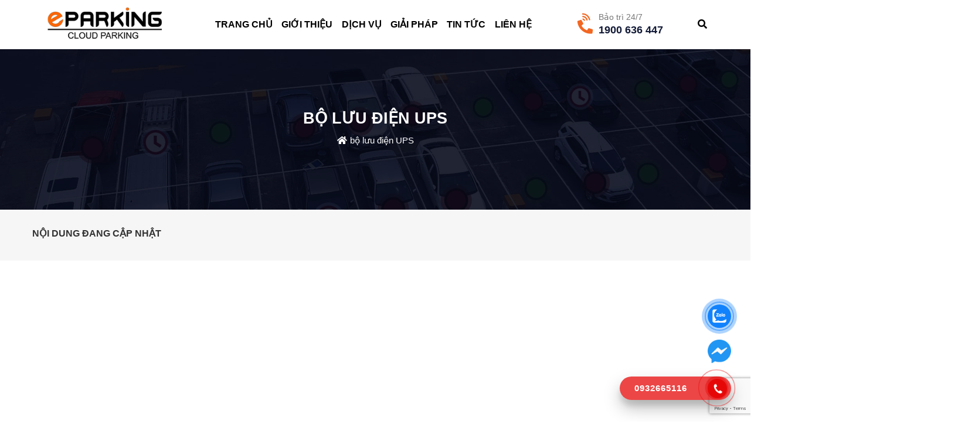

--- FILE ---
content_type: text/html; charset=UTF-8
request_url: https://eparking.vn/tag/bo-luu-dien-ups/
body_size: 18338
content:
<!DOCTYPE html>
<!--[if IE 8]> <html lang="vi" class="ie8"> <![endif]-->
	<!--[if !IE]> <html lang="vi"> <![endif]-->
		<html lang="vi">
		<head>
			<!-- Global site tag (gtag.js) - Google Analytics. -->
<script async src="https://www.googletagmanager.com/gtag/js?id=UA-15342224-1"></>
<script>
  window.dataLayer = window.dataLayer || [];
  function gtag(){dataLayer.push(arguments);}
  gtag('js', new Date());

  gtag('config', 'UA-15342224-1');
</script>
			

			<meta charset="UTF-8" />
			<meta name="viewport" content="width=device-width, maximum-scale=10, minimum-scale=1.0">
			<link rel="profile" href="http://gmgp.org/xfn/11" />
			<link rel="pingback" href="https://eparking.vn/xmlrpc.php" />
						<meta name='robots' content='noindex, follow' />

	<!-- This site is optimized with the Yoast SEO Premium plugin v26.6 (Yoast SEO v26.6) - https://yoast.com/wordpress/plugins/seo/ -->
	<title>bộ lưu điện UPS - eParking</title>
	<meta property="og:locale" content="vi_VN" />
	<meta property="og:type" content="article" />
	<meta property="og:title" content="bộ lưu điện UPS - eParking" />
	<meta property="og:url" content="https://eparking.vn/tag/bo-luu-dien-ups/" />
	<meta property="og:site_name" content="eParking" />
	<meta name="twitter:card" content="summary_large_image" />
	<script type="application/ld+json" class="yoast-schema-graph">{"@context":"https://schema.org","@graph":[{"@type":"CollectionPage","@id":"https://eparking.vn/tag/bo-luu-dien-ups/","url":"https://eparking.vn/tag/bo-luu-dien-ups/","name":"bộ lưu điện UPS - eParking","isPartOf":{"@id":"https://eparking.vn/#website"},"inLanguage":"vi"},{"@type":"WebSite","@id":"https://eparking.vn/#website","url":"https://eparking.vn/","name":"eParking","description":"Hệ Thống Bãi Giữ Xe Thông Minh Uy Tín Nhất Việt Nam","publisher":{"@id":"https://eparking.vn/#organization"},"potentialAction":[{"@type":"SearchAction","target":{"@type":"EntryPoint","urlTemplate":"https://eparking.vn/?s={search_term_string}"},"query-input":{"@type":"PropertyValueSpecification","valueRequired":true,"valueName":"search_term_string"}}],"inLanguage":"vi"},{"@type":"Organization","@id":"https://eparking.vn/#organization","name":"eParking","url":"https://eparking.vn/","logo":{"@type":"ImageObject","inLanguage":"vi","@id":"https://eparking.vn/#/schema/logo/image/","url":"https://eparking.vn/wp-content/uploads/2021/07/eparking-3.png","contentUrl":"https://eparking.vn/wp-content/uploads/2021/07/eparking-3.png","width":278,"height":86,"caption":"eParking"},"image":{"@id":"https://eparking.vn/#/schema/logo/image/"},"description":"Hơn 10 năm hình thành và phát triển, thương hiệu eParking đang là đối tác tiềm năng nhất cho khách hàng là các công ty xây dựng, công ty quản lý tòa nhà, công ty bảo vệ… tại Việt Nam. Với kinh nghiệm cung cấp và vận hành nhà xe hiện đại tại siêu thị, chung cư, bệnh viện, trường học, nhà máy, khu vui chơi giải trí… eParking cam kết mang đến cho khách hàng hệ thống an ninh hiệu quả, tối ưu chi phí và phù hợp với từng nhu cầu của khách hàng"}]}</script>
	<!-- / Yoast SEO Premium plugin. -->


<link rel='dns-prefetch' href='//www.googletagmanager.com' />
<link rel='dns-prefetch' href='//use.fontawesome.com' />
<link rel='dns-prefetch' href='//fonts.googleapis.com' />
<style id='wp-img-auto-sizes-contain-inline-css' type='text/css'>
img:is([sizes=auto i],[sizes^="auto," i]){contain-intrinsic-size:3000px 1500px}
/*# sourceURL=wp-img-auto-sizes-contain-inline-css */
</style>
<link rel='stylesheet' id='premium-addons-css' href='https://eparking.vn/wp-content/plugins/premium-addons-for-elementor/assets/frontend/min-css/premium-addons.min.css?ver=4.11.6' type='text/css' media='all' />
<style id='wp-emoji-styles-inline-css' type='text/css'>

	img.wp-smiley, img.emoji {
		display: inline !important;
		border: none !important;
		box-shadow: none !important;
		height: 1em !important;
		width: 1em !important;
		margin: 0 0.07em !important;
		vertical-align: -0.1em !important;
		background: none !important;
		padding: 0 !important;
	}
/*# sourceURL=wp-emoji-styles-inline-css */
</style>
<link rel='stylesheet' id='wp-block-library-css' href='https://eparking.vn/wp-includes/css/dist/block-library/style.min.css?ver=c94808026c633f6ac643aff30116ee44' type='text/css' media='all' />
<style id='global-styles-inline-css' type='text/css'>
:root{--wp--preset--aspect-ratio--square: 1;--wp--preset--aspect-ratio--4-3: 4/3;--wp--preset--aspect-ratio--3-4: 3/4;--wp--preset--aspect-ratio--3-2: 3/2;--wp--preset--aspect-ratio--2-3: 2/3;--wp--preset--aspect-ratio--16-9: 16/9;--wp--preset--aspect-ratio--9-16: 9/16;--wp--preset--color--black: #000000;--wp--preset--color--cyan-bluish-gray: #abb8c3;--wp--preset--color--white: #ffffff;--wp--preset--color--pale-pink: #f78da7;--wp--preset--color--vivid-red: #cf2e2e;--wp--preset--color--luminous-vivid-orange: #ff6900;--wp--preset--color--luminous-vivid-amber: #fcb900;--wp--preset--color--light-green-cyan: #7bdcb5;--wp--preset--color--vivid-green-cyan: #00d084;--wp--preset--color--pale-cyan-blue: #8ed1fc;--wp--preset--color--vivid-cyan-blue: #0693e3;--wp--preset--color--vivid-purple: #9b51e0;--wp--preset--gradient--vivid-cyan-blue-to-vivid-purple: linear-gradient(135deg,rgb(6,147,227) 0%,rgb(155,81,224) 100%);--wp--preset--gradient--light-green-cyan-to-vivid-green-cyan: linear-gradient(135deg,rgb(122,220,180) 0%,rgb(0,208,130) 100%);--wp--preset--gradient--luminous-vivid-amber-to-luminous-vivid-orange: linear-gradient(135deg,rgb(252,185,0) 0%,rgb(255,105,0) 100%);--wp--preset--gradient--luminous-vivid-orange-to-vivid-red: linear-gradient(135deg,rgb(255,105,0) 0%,rgb(207,46,46) 100%);--wp--preset--gradient--very-light-gray-to-cyan-bluish-gray: linear-gradient(135deg,rgb(238,238,238) 0%,rgb(169,184,195) 100%);--wp--preset--gradient--cool-to-warm-spectrum: linear-gradient(135deg,rgb(74,234,220) 0%,rgb(151,120,209) 20%,rgb(207,42,186) 40%,rgb(238,44,130) 60%,rgb(251,105,98) 80%,rgb(254,248,76) 100%);--wp--preset--gradient--blush-light-purple: linear-gradient(135deg,rgb(255,206,236) 0%,rgb(152,150,240) 100%);--wp--preset--gradient--blush-bordeaux: linear-gradient(135deg,rgb(254,205,165) 0%,rgb(254,45,45) 50%,rgb(107,0,62) 100%);--wp--preset--gradient--luminous-dusk: linear-gradient(135deg,rgb(255,203,112) 0%,rgb(199,81,192) 50%,rgb(65,88,208) 100%);--wp--preset--gradient--pale-ocean: linear-gradient(135deg,rgb(255,245,203) 0%,rgb(182,227,212) 50%,rgb(51,167,181) 100%);--wp--preset--gradient--electric-grass: linear-gradient(135deg,rgb(202,248,128) 0%,rgb(113,206,126) 100%);--wp--preset--gradient--midnight: linear-gradient(135deg,rgb(2,3,129) 0%,rgb(40,116,252) 100%);--wp--preset--font-size--small: 13px;--wp--preset--font-size--medium: 20px;--wp--preset--font-size--large: 36px;--wp--preset--font-size--x-large: 42px;--wp--preset--spacing--20: 0.44rem;--wp--preset--spacing--30: 0.67rem;--wp--preset--spacing--40: 1rem;--wp--preset--spacing--50: 1.5rem;--wp--preset--spacing--60: 2.25rem;--wp--preset--spacing--70: 3.38rem;--wp--preset--spacing--80: 5.06rem;--wp--preset--shadow--natural: 6px 6px 9px rgba(0, 0, 0, 0.2);--wp--preset--shadow--deep: 12px 12px 50px rgba(0, 0, 0, 0.4);--wp--preset--shadow--sharp: 6px 6px 0px rgba(0, 0, 0, 0.2);--wp--preset--shadow--outlined: 6px 6px 0px -3px rgb(255, 255, 255), 6px 6px rgb(0, 0, 0);--wp--preset--shadow--crisp: 6px 6px 0px rgb(0, 0, 0);}:where(.is-layout-flex){gap: 0.5em;}:where(.is-layout-grid){gap: 0.5em;}body .is-layout-flex{display: flex;}.is-layout-flex{flex-wrap: wrap;align-items: center;}.is-layout-flex > :is(*, div){margin: 0;}body .is-layout-grid{display: grid;}.is-layout-grid > :is(*, div){margin: 0;}:where(.wp-block-columns.is-layout-flex){gap: 2em;}:where(.wp-block-columns.is-layout-grid){gap: 2em;}:where(.wp-block-post-template.is-layout-flex){gap: 1.25em;}:where(.wp-block-post-template.is-layout-grid){gap: 1.25em;}.has-black-color{color: var(--wp--preset--color--black) !important;}.has-cyan-bluish-gray-color{color: var(--wp--preset--color--cyan-bluish-gray) !important;}.has-white-color{color: var(--wp--preset--color--white) !important;}.has-pale-pink-color{color: var(--wp--preset--color--pale-pink) !important;}.has-vivid-red-color{color: var(--wp--preset--color--vivid-red) !important;}.has-luminous-vivid-orange-color{color: var(--wp--preset--color--luminous-vivid-orange) !important;}.has-luminous-vivid-amber-color{color: var(--wp--preset--color--luminous-vivid-amber) !important;}.has-light-green-cyan-color{color: var(--wp--preset--color--light-green-cyan) !important;}.has-vivid-green-cyan-color{color: var(--wp--preset--color--vivid-green-cyan) !important;}.has-pale-cyan-blue-color{color: var(--wp--preset--color--pale-cyan-blue) !important;}.has-vivid-cyan-blue-color{color: var(--wp--preset--color--vivid-cyan-blue) !important;}.has-vivid-purple-color{color: var(--wp--preset--color--vivid-purple) !important;}.has-black-background-color{background-color: var(--wp--preset--color--black) !important;}.has-cyan-bluish-gray-background-color{background-color: var(--wp--preset--color--cyan-bluish-gray) !important;}.has-white-background-color{background-color: var(--wp--preset--color--white) !important;}.has-pale-pink-background-color{background-color: var(--wp--preset--color--pale-pink) !important;}.has-vivid-red-background-color{background-color: var(--wp--preset--color--vivid-red) !important;}.has-luminous-vivid-orange-background-color{background-color: var(--wp--preset--color--luminous-vivid-orange) !important;}.has-luminous-vivid-amber-background-color{background-color: var(--wp--preset--color--luminous-vivid-amber) !important;}.has-light-green-cyan-background-color{background-color: var(--wp--preset--color--light-green-cyan) !important;}.has-vivid-green-cyan-background-color{background-color: var(--wp--preset--color--vivid-green-cyan) !important;}.has-pale-cyan-blue-background-color{background-color: var(--wp--preset--color--pale-cyan-blue) !important;}.has-vivid-cyan-blue-background-color{background-color: var(--wp--preset--color--vivid-cyan-blue) !important;}.has-vivid-purple-background-color{background-color: var(--wp--preset--color--vivid-purple) !important;}.has-black-border-color{border-color: var(--wp--preset--color--black) !important;}.has-cyan-bluish-gray-border-color{border-color: var(--wp--preset--color--cyan-bluish-gray) !important;}.has-white-border-color{border-color: var(--wp--preset--color--white) !important;}.has-pale-pink-border-color{border-color: var(--wp--preset--color--pale-pink) !important;}.has-vivid-red-border-color{border-color: var(--wp--preset--color--vivid-red) !important;}.has-luminous-vivid-orange-border-color{border-color: var(--wp--preset--color--luminous-vivid-orange) !important;}.has-luminous-vivid-amber-border-color{border-color: var(--wp--preset--color--luminous-vivid-amber) !important;}.has-light-green-cyan-border-color{border-color: var(--wp--preset--color--light-green-cyan) !important;}.has-vivid-green-cyan-border-color{border-color: var(--wp--preset--color--vivid-green-cyan) !important;}.has-pale-cyan-blue-border-color{border-color: var(--wp--preset--color--pale-cyan-blue) !important;}.has-vivid-cyan-blue-border-color{border-color: var(--wp--preset--color--vivid-cyan-blue) !important;}.has-vivid-purple-border-color{border-color: var(--wp--preset--color--vivid-purple) !important;}.has-vivid-cyan-blue-to-vivid-purple-gradient-background{background: var(--wp--preset--gradient--vivid-cyan-blue-to-vivid-purple) !important;}.has-light-green-cyan-to-vivid-green-cyan-gradient-background{background: var(--wp--preset--gradient--light-green-cyan-to-vivid-green-cyan) !important;}.has-luminous-vivid-amber-to-luminous-vivid-orange-gradient-background{background: var(--wp--preset--gradient--luminous-vivid-amber-to-luminous-vivid-orange) !important;}.has-luminous-vivid-orange-to-vivid-red-gradient-background{background: var(--wp--preset--gradient--luminous-vivid-orange-to-vivid-red) !important;}.has-very-light-gray-to-cyan-bluish-gray-gradient-background{background: var(--wp--preset--gradient--very-light-gray-to-cyan-bluish-gray) !important;}.has-cool-to-warm-spectrum-gradient-background{background: var(--wp--preset--gradient--cool-to-warm-spectrum) !important;}.has-blush-light-purple-gradient-background{background: var(--wp--preset--gradient--blush-light-purple) !important;}.has-blush-bordeaux-gradient-background{background: var(--wp--preset--gradient--blush-bordeaux) !important;}.has-luminous-dusk-gradient-background{background: var(--wp--preset--gradient--luminous-dusk) !important;}.has-pale-ocean-gradient-background{background: var(--wp--preset--gradient--pale-ocean) !important;}.has-electric-grass-gradient-background{background: var(--wp--preset--gradient--electric-grass) !important;}.has-midnight-gradient-background{background: var(--wp--preset--gradient--midnight) !important;}.has-small-font-size{font-size: var(--wp--preset--font-size--small) !important;}.has-medium-font-size{font-size: var(--wp--preset--font-size--medium) !important;}.has-large-font-size{font-size: var(--wp--preset--font-size--large) !important;}.has-x-large-font-size{font-size: var(--wp--preset--font-size--x-large) !important;}
/*# sourceURL=global-styles-inline-css */
</style>

<style id='classic-theme-styles-inline-css' type='text/css'>
/*! This file is auto-generated */
.wp-block-button__link{color:#fff;background-color:#32373c;border-radius:9999px;box-shadow:none;text-decoration:none;padding:calc(.667em + 2px) calc(1.333em + 2px);font-size:1.125em}.wp-block-file__button{background:#32373c;color:#fff;text-decoration:none}
/*# sourceURL=/wp-includes/css/classic-themes.min.css */
</style>
<link rel='stylesheet' id='contact-form-7-css' href='https://eparking.vn/wp-content/plugins/contact-form-7/includes/css/styles.css?ver=6.1.4' type='text/css' media='all' />
<link rel='stylesheet' id='rs-plugin-settings-css' href='https://eparking.vn/wp-content/plugins/revslider/public/assets/css/rs6.css?ver=6.3.9' type='text/css' media='all' />
<style id='rs-plugin-settings-inline-css' type='text/css'>
#rs-demo-id {}
/*# sourceURL=rs-plugin-settings-inline-css */
</style>
<link rel='stylesheet' id='toc-screen-css' href='https://eparking.vn/wp-content/plugins/table-of-contents-plus/screen.min.css?ver=2411.1' type='text/css' media='all' />
<link rel='stylesheet' id='fontawesome-css' href='https://use.fontawesome.com/releases/v5.15.1/css/all.css?ver=c94808026c633f6ac643aff30116ee44' type='text/css' media='all' />
<link rel='stylesheet' id='animate-css' href='https://eparking.vn/wp-content/themes/lenamstartercode/assets/css/style-animate.css?ver=c94808026c633f6ac643aff30116ee44' type='text/css' media='all' />
<link rel='stylesheet' id='namlbn-grid-css' href='https://eparking.vn/wp-content/themes/lenamstartercode/assets/css/namlbn-grid.css?ver=c94808026c633f6ac643aff30116ee44' type='text/css' media='all' />
<link rel='stylesheet' id='slick-style-css' href='https://eparking.vn/wp-content/themes/lenamstartercode/assets/css/slick.css?ver=c94808026c633f6ac643aff30116ee44' type='text/css' media='all' />
<link rel='stylesheet' id='main-style-css' href='https://eparking.vn/wp-content/themes/lenamstartercode/style.css?ver=c94808026c633f6ac643aff30116ee44' type='text/css' media='all' />
<link rel='stylesheet' id='pagination-css' href='https://eparking.vn/wp-content/themes/lenamstartercode/assets/css/namlbn-pagination.css?ver=c94808026c633f6ac643aff30116ee44' type='text/css' media='all' />
<link rel='stylesheet' id='menu-css' href='https://eparking.vn/wp-content/themes/lenamstartercode/assets/css/menu.css?ver=c94808026c633f6ac643aff30116ee44' type='text/css' media='all' />
<link rel='stylesheet' id='header-css' href='https://eparking.vn/wp-content/themes/lenamstartercode/assets/css/header-style.css?ver=c94808026c633f6ac643aff30116ee44' type='text/css' media='all' />
<link rel='stylesheet' id='footer-css' href='https://eparking.vn/wp-content/themes/lenamstartercode/assets/css/footer.css?ver=c94808026c633f6ac643aff30116ee44' type='text/css' media='all' />
<link rel='stylesheet' id='woostyle-css' href='https://eparking.vn/wp-content/themes/lenamstartercode/assets/css/woocommerce.css?ver=c94808026c633f6ac643aff30116ee44' type='text/css' media='all' />
<link rel='stylesheet' id='home_product_slides-css' href='https://eparking.vn/wp-content/themes/lenamstartercode/assets/css/home_product_slides.css?ver=c94808026c633f6ac643aff30116ee44' type='text/css' media='all' />
<link rel='stylesheet' id='archive-product-style-css' href='https://eparking.vn/wp-content/themes/lenamstartercode/assets/css/archive-product.css?ver=c94808026c633f6ac643aff30116ee44' type='text/css' media='all' />
<link rel='stylesheet' id='single_product-css' href='https://eparking.vn/wp-content/themes/lenamstartercode/assets/css/single_product.css?ver=c94808026c633f6ac643aff30116ee44' type='text/css' media='all' />
<link rel='stylesheet' id='mini_cart-css' href='https://eparking.vn/wp-content/themes/lenamstartercode/assets/css/mini_cart.css?ver=c94808026c633f6ac643aff30116ee44' type='text/css' media='all' />
<link rel='stylesheet' id='cart_page-css' href='https://eparking.vn/wp-content/themes/lenamstartercode/assets/css/cart_page.css?ver=c94808026c633f6ac643aff30116ee44' type='text/css' media='all' />
<link rel='stylesheet' id='checkout-css' href='https://eparking.vn/wp-content/themes/lenamstartercode/assets/css/checkout.css?ver=c94808026c633f6ac643aff30116ee44' type='text/css' media='all' />
<link rel='stylesheet' id='account_woo-css' href='https://eparking.vn/wp-content/themes/lenamstartercode/assets/css/account_woo.css?ver=c94808026c633f6ac643aff30116ee44' type='text/css' media='all' />
<link rel='stylesheet' id='error_style-css' href='https://eparking.vn/wp-content/themes/lenamstartercode/assets/css/error404_style.css?ver=c94808026c633f6ac643aff30116ee44' type='text/css' media='all' />
<link rel='stylesheet' id='sidebar-css' href='https://eparking.vn/wp-content/themes/lenamstartercode/assets/css/sidebar.css?ver=c94808026c633f6ac643aff30116ee44' type='text/css' media='all' />
<link rel='stylesheet' id='content_archive-css' href='https://eparking.vn/wp-content/themes/lenamstartercode/assets/css/content_archive.css?ver=c94808026c633f6ac643aff30116ee44' type='text/css' media='all' />
<link rel='stylesheet' id='content_single-css' href='https://eparking.vn/wp-content/themes/lenamstartercode/assets/css/content_single.css?ver=c94808026c633f6ac643aff30116ee44' type='text/css' media='all' />
<link rel='stylesheet' id='lightgallery-css' href='https://eparking.vn/wp-content/themes/lenamstartercode/assets/css/lightgallery.css?ver=c94808026c633f6ac643aff30116ee44' type='text/css' media='all' />
<link rel='stylesheet' id='google-fonts-css' href='https://fonts.googleapis.com/css2?family=Source+Sans+Pro%3Aital%2Cwght%400%2C300%3B0%2C400%3B0%2C600%3B0%2C700%3B0%2C900%3B1%2C300%3B1%2C400%3B1%2C600%3B1%2C700%3B1%2C900&#038;display=swap&#038;ver=c94808026c633f6ac643aff30116ee44' type='text/css' media='all' />
<link rel='stylesheet' id='dashicons-css' href='https://eparking.vn/wp-includes/css/dashicons.min.css?ver=c94808026c633f6ac643aff30116ee44' type='text/css' media='all' />
<link rel='stylesheet' id='elementor-frontend-css' href='https://eparking.vn/wp-content/plugins/elementor/assets/css/frontend.min.css?ver=3.26.4' type='text/css' media='all' />
<link rel='stylesheet' id='eael-general-css' href='https://eparking.vn/wp-content/plugins/essential-addons-for-elementor-lite/assets/front-end/css/view/general.min.css?ver=6.1.0' type='text/css' media='all' />
<link rel='stylesheet' id='child-style-css' href='https://eparking.vn/wp-content/themes/lenamstartercode-child/style.css?ver=all' type='text/css' media='all' />
<link rel='stylesheet' id='pbn_style-css' href='https://eparking.vn/wp-content/themes/lenamstartercode-child/assets/css/pbn_style.css?ver=all' type='text/css' media='all' />
<link rel='stylesheet' id='header-style-css' href='https://eparking.vn/wp-content/themes/lenamstartercode-child/assets/css/header-style.css?ver=all' type='text/css' media='all' />
<link rel='stylesheet' id='section_1-css' href='https://eparking.vn/wp-content/themes/lenamstartercode-child/assets/css/section_1.css?ver=all' type='text/css' media='all' />
<link rel='stylesheet' id='section_2-css' href='https://eparking.vn/wp-content/themes/lenamstartercode-child/assets/css/section_2.css?ver=all' type='text/css' media='all' />
<link rel='stylesheet' id='section_3-css' href='https://eparking.vn/wp-content/themes/lenamstartercode-child/assets/css/section_3.css?ver=all' type='text/css' media='all' />
<link rel='stylesheet' id='section_4-css' href='https://eparking.vn/wp-content/themes/lenamstartercode-child/assets/css/section_4.css?ver=all' type='text/css' media='all' />
<link rel='stylesheet' id='section_5-css' href='https://eparking.vn/wp-content/themes/lenamstartercode-child/assets/css/section_5.css?ver=all' type='text/css' media='all' />
<link rel='stylesheet' id='section_6-css' href='https://eparking.vn/wp-content/themes/lenamstartercode-child/assets/css/section_6.css?ver=all' type='text/css' media='all' />
<link rel='stylesheet' id='section_7-css' href='https://eparking.vn/wp-content/themes/lenamstartercode-child/assets/css/section_7.css?ver=all' type='text/css' media='all' />
<link rel='stylesheet' id='sec_home-css' href='https://eparking.vn/wp-content/themes/lenamstartercode-child/assets/css/sec_home.css?ver=all' type='text/css' media='all' />
<link rel='stylesheet' id='footer-style-css' href='https://eparking.vn/wp-content/themes/lenamstartercode-child/assets/css/footer-style.css?ver=all' type='text/css' media='all' />
<link rel='stylesheet' id='page_gioi_thieu-css' href='https://eparking.vn/wp-content/themes/lenamstartercode-child/assets/css/page_gioi_thieu.css?ver=all' type='text/css' media='all' />
<link rel='stylesheet' id='page_dich_vu-css' href='https://eparking.vn/wp-content/themes/lenamstartercode-child/assets/css/page_dich_vu.css?ver=all' type='text/css' media='all' />
<link rel='stylesheet' id='page_lien_he-css' href='https://eparking.vn/wp-content/themes/lenamstartercode-child/assets/css/page_lien_he.css?ver=all' type='text/css' media='all' />
<link rel='stylesheet' id='page_kh-css' href='https://eparking.vn/wp-content/themes/lenamstartercode-child/assets/css/page_kh.css?ver=all' type='text/css' media='all' />
<link rel='stylesheet' id='content-archive-css' href='https://eparking.vn/wp-content/themes/lenamstartercode-child/assets/css/content-archive.css?ver=all' type='text/css' media='all' />
<link rel='stylesheet' id='sidebar_service-css' href='https://eparking.vn/wp-content/themes/lenamstartercode-child/assets/css/sidebar_service.css?ver=all' type='text/css' media='all' />
<link rel='stylesheet' id='sidebar_post-css' href='https://eparking.vn/wp-content/themes/lenamstartercode-child/assets/css/sidebar_post.css?ver=all' type='text/css' media='all' />
<link rel='stylesheet' id='category-css' href='https://eparking.vn/wp-content/themes/lenamstartercode-child/assets/css/category.css?ver=all' type='text/css' media='all' />
<link rel='stylesheet' id='content_taxonomy_project_cat-css' href='https://eparking.vn/wp-content/themes/lenamstartercode-child/assets/css/content_taxonomy_project_cat.css?ver=all' type='text/css' media='all' />
<link rel='stylesheet' id='content_single_service-css' href='https://eparking.vn/wp-content/themes/lenamstartercode-child/assets/css/content_single_service.css?ver=all' type='text/css' media='all' />
<link rel='stylesheet' id='content_single_post-css' href='https://eparking.vn/wp-content/themes/lenamstartercode-child/assets/css/content_single_post.css?ver=all' type='text/css' media='all' />
<link rel='stylesheet' id='content_single_project-css' href='https://eparking.vn/wp-content/themes/lenamstartercode-child/assets/css/content_single_project.css?ver=all' type='text/css' media='all' />
<link rel='stylesheet' id='content_taxonomy_loai_dv-css' href='https://eparking.vn/wp-content/themes/lenamstartercode-child/assets/css/content_taxonomy_loai_dv.css?ver=all' type='text/css' media='all' />
<link rel='stylesheet' id='menu-style-css' href='https://eparking.vn/wp-content/themes/lenamstartercode-child/assets/css/menu-style.css?ver=all' type='text/css' media='all' />
<link rel='stylesheet' id='fonts-css' href='https://fonts.googleapis.com/css2?family=Nunito%3Aital%2Cwght%400%2C300%3B0%2C400%3B0%2C600%3B0%2C700%3B0%2C800%3B1%2C600%3B1%2C700&#038;display=swap&#038;ver=c94808026c633f6ac643aff30116ee44' type='text/css' media='all' />
<script type="text/javascript" src="https://eparking.vn/wp-includes/js/jquery/jquery.min.js?ver=3.7.1" id="jquery-core-js"></script>
<script type="text/javascript" src="https://eparking.vn/wp-includes/js/jquery/jquery-migrate.min.js?ver=3.4.1" id="jquery-migrate-js"></script>
<script type="text/javascript" src="https://eparking.vn/wp-content/plugins/revslider/public/assets/js/rbtools.min.js?ver=6.3.9" id="tp-tools-js"></script>
<script type="text/javascript" src="https://eparking.vn/wp-content/plugins/revslider/public/assets/js/rs6.min.js?ver=6.3.9" id="revmin-js"></script>

<!-- Đoạn mã Google tag (gtag.js) được thêm bởi Site Kit -->
<!-- Đoạn mã Google Analytics được thêm bởi Site Kit -->
<script type="text/javascript" src="https://www.googletagmanager.com/gtag/js?id=GT-TQVQ3XPF" id="google_gtagjs-js" async></script>
<script type="text/javascript" id="google_gtagjs-js-after">
/* <![CDATA[ */
window.dataLayer = window.dataLayer || [];function gtag(){dataLayer.push(arguments);}
gtag("set","linker",{"domains":["eparking.vn"]});
gtag("js", new Date());
gtag("set", "developer_id.dZTNiMT", true);
gtag("config", "GT-TQVQ3XPF");
 window._googlesitekit = window._googlesitekit || {}; window._googlesitekit.throttledEvents = []; window._googlesitekit.gtagEvent = (name, data) => { var key = JSON.stringify( { name, data } ); if ( !! window._googlesitekit.throttledEvents[ key ] ) { return; } window._googlesitekit.throttledEvents[ key ] = true; setTimeout( () => { delete window._googlesitekit.throttledEvents[ key ]; }, 5 ); gtag( "event", name, { ...data, event_source: "site-kit" } ); }; 
//# sourceURL=google_gtagjs-js-after
/* ]]> */
</script>
<link rel="https://api.w.org/" href="https://eparking.vn/wp-json/" /><link rel="alternate" title="JSON" type="application/json" href="https://eparking.vn/wp-json/wp/v2/tags/284" /><link rel="EditURI" type="application/rsd+xml" title="RSD" href="https://eparking.vn/xmlrpc.php?rsd" />

<style id="essential-blocks-global-styles">
            :root {
                --eb-global-primary-color: #101828;
--eb-global-secondary-color: #475467;
--eb-global-tertiary-color: #98A2B3;
--eb-global-text-color: #475467;
--eb-global-heading-color: #1D2939;
--eb-global-link-color: #444CE7;
--eb-global-background-color: #F9FAFB;
--eb-global-button-text-color: #FFFFFF;
--eb-global-button-background-color: #101828;
--eb-gradient-primary-color: linear-gradient(90deg, hsla(259, 84%, 78%, 1) 0%, hsla(206, 67%, 75%, 1) 100%);
--eb-gradient-secondary-color: linear-gradient(90deg, hsla(18, 76%, 85%, 1) 0%, hsla(203, 69%, 84%, 1) 100%);
--eb-gradient-tertiary-color: linear-gradient(90deg, hsla(248, 21%, 15%, 1) 0%, hsla(250, 14%, 61%, 1) 100%);
--eb-gradient-background-color: linear-gradient(90deg, rgb(250, 250, 250) 0%, rgb(233, 233, 233) 49%, rgb(244, 243, 243) 100%);

                --eb-tablet-breakpoint: 1024px;
--eb-mobile-breakpoint: 767px;

            }
            
            
        </style><meta name="generator" content="Site Kit by Google 1.168.0" /><meta name="generator" content="Elementor 3.26.4; features: e_font_icon_svg, additional_custom_breakpoints, e_element_cache; settings: css_print_method-external, google_font-enabled, font_display-auto">
			<style>
				.e-con.e-parent:nth-of-type(n+4):not(.e-lazyloaded):not(.e-no-lazyload),
				.e-con.e-parent:nth-of-type(n+4):not(.e-lazyloaded):not(.e-no-lazyload) * {
					background-image: none !important;
				}
				@media screen and (max-height: 1024px) {
					.e-con.e-parent:nth-of-type(n+3):not(.e-lazyloaded):not(.e-no-lazyload),
					.e-con.e-parent:nth-of-type(n+3):not(.e-lazyloaded):not(.e-no-lazyload) * {
						background-image: none !important;
					}
				}
				@media screen and (max-height: 640px) {
					.e-con.e-parent:nth-of-type(n+2):not(.e-lazyloaded):not(.e-no-lazyload),
					.e-con.e-parent:nth-of-type(n+2):not(.e-lazyloaded):not(.e-no-lazyload) * {
						background-image: none !important;
					}
				}
			</style>
			<meta name="generator" content="Powered by Slider Revolution 6.3.9 - responsive, Mobile-Friendly Slider Plugin for WordPress with comfortable drag and drop interface." />
<link rel="icon" href="https://eparking.vn/wp-content/uploads/2021/05/cropped-cropped-epaking-CLoud-1-1-32x32.png" sizes="32x32" />
<link rel="icon" href="https://eparking.vn/wp-content/uploads/2021/05/cropped-cropped-epaking-CLoud-1-1-192x192.png" sizes="192x192" />
<link rel="apple-touch-icon" href="https://eparking.vn/wp-content/uploads/2021/05/cropped-cropped-epaking-CLoud-1-1-180x180.png" />
<meta name="msapplication-TileImage" content="https://eparking.vn/wp-content/uploads/2021/05/cropped-cropped-epaking-CLoud-1-1-270x270.png" />
<script type="text/javascript">function setREVStartSize(e){
			//window.requestAnimationFrame(function() {				 
				window.RSIW = window.RSIW===undefined ? window.innerWidth : window.RSIW;	
				window.RSIH = window.RSIH===undefined ? window.innerHeight : window.RSIH;	
				try {								
					var pw = document.getElementById(e.c).parentNode.offsetWidth,
						newh;
					pw = pw===0 || isNaN(pw) ? window.RSIW : pw;
					e.tabw = e.tabw===undefined ? 0 : parseInt(e.tabw);
					e.thumbw = e.thumbw===undefined ? 0 : parseInt(e.thumbw);
					e.tabh = e.tabh===undefined ? 0 : parseInt(e.tabh);
					e.thumbh = e.thumbh===undefined ? 0 : parseInt(e.thumbh);
					e.tabhide = e.tabhide===undefined ? 0 : parseInt(e.tabhide);
					e.thumbhide = e.thumbhide===undefined ? 0 : parseInt(e.thumbhide);
					e.mh = e.mh===undefined || e.mh=="" || e.mh==="auto" ? 0 : parseInt(e.mh,0);		
					if(e.layout==="fullscreen" || e.l==="fullscreen") 						
						newh = Math.max(e.mh,window.RSIH);					
					else{					
						e.gw = Array.isArray(e.gw) ? e.gw : [e.gw];
						for (var i in e.rl) if (e.gw[i]===undefined || e.gw[i]===0) e.gw[i] = e.gw[i-1];					
						e.gh = e.el===undefined || e.el==="" || (Array.isArray(e.el) && e.el.length==0)? e.gh : e.el;
						e.gh = Array.isArray(e.gh) ? e.gh : [e.gh];
						for (var i in e.rl) if (e.gh[i]===undefined || e.gh[i]===0) e.gh[i] = e.gh[i-1];
											
						var nl = new Array(e.rl.length),
							ix = 0,						
							sl;					
						e.tabw = e.tabhide>=pw ? 0 : e.tabw;
						e.thumbw = e.thumbhide>=pw ? 0 : e.thumbw;
						e.tabh = e.tabhide>=pw ? 0 : e.tabh;
						e.thumbh = e.thumbhide>=pw ? 0 : e.thumbh;					
						for (var i in e.rl) nl[i] = e.rl[i]<window.RSIW ? 0 : e.rl[i];
						sl = nl[0];									
						for (var i in nl) if (sl>nl[i] && nl[i]>0) { sl = nl[i]; ix=i;}															
						var m = pw>(e.gw[ix]+e.tabw+e.thumbw) ? 1 : (pw-(e.tabw+e.thumbw)) / (e.gw[ix]);					
						newh =  (e.gh[ix] * m) + (e.tabh + e.thumbh);
					}				
					if(window.rs_init_css===undefined) window.rs_init_css = document.head.appendChild(document.createElement("style"));					
					document.getElementById(e.c).height = newh+"px";
					window.rs_init_css.innerHTML += "#"+e.c+"_wrapper { height: "+newh+"px }";				
				} catch(e){
					console.log("Failure at Presize of Slider:" + e)
				}					   
			//});
		  };</script>
<!-- Google Tag Manager -->
<script>(function(w,d,s,l,i){w[l]=w[l]||[];w[l].push({'gtm.start':
new Date().getTime(),event:'gtm.js'});var f=d.getElementsByTagName(s)[0],
j=d.createElement(s),dl=l!='dataLayer'?'&l='+l:'';j.async=true;j.src=
'https://www.googletagmanager.com/gtm.js?id='+i+dl;f.parentNode.insertBefore(j,f);
})(window,document,'script','dataLayer','GTM-N4QD2T2');</script>
<!-- End Google Tag Manager -->
<!-- Google tag (gtag.js) -->
<script async src="https://www.googletagmanager.com/gtag/js?id=G-D926WSM5JN"></script>
<script>
  window.dataLayer = window.dataLayer || [];
  function gtag(){dataLayer.push(arguments);}
  gtag('js', new Date());

  gtag('config', 'G-D926WSM5JN');
</script>
<!-- Google tag (gtag.js) -->
<script async src="https://www.googletagmanager.com/gtag/js?id=G-X7KM7S78S2"></script>
<script>
  window.dataLayer = window.dataLayer || [];
  function gtag(){dataLayer.push(arguments);}
  gtag('js', new Date());

  gtag('config', 'G-X7KM7S78S2');
</script>		</head>
		<body class="archive tag tag-bo-luu-dien-ups tag-284 wp-custom-logo wp-theme-lenamstartercode wp-child-theme-lenamstartercode-child elementor-default elementor-kit-118">
			<header id="site-header">
				<div id="dsk-header">
					<div class="container header-main">
						<div class="row">
							<div class="col-3">
								<div class="logo">
									<a href="https://eparking.vn/" class="custom-logo-link" rel="home"><img width="278" height="86" src="https://eparking.vn/wp-content/uploads/2021/07/eparking-3.png" class="custom-logo" alt="eParking" decoding="async" /></a>								</div> 
							</div>
							<div class="col-6">
								<div class="main-menu">
									<div class="container">
										<div class="row">
											<nav class="col-menu"><ul id="menu-menu-main" class="menu"><li id="menu-item-1306" class="menu-item menu-item-type-post_type menu-item-object-page menu-item-home menu-item-1306"><a href="https://eparking.vn/">Trang Chủ</a></li>
<li id="menu-item-26" class="menu-item menu-item-type-post_type menu-item-object-page menu-item-26"><a rel="nofollow" href="https://eparking.vn/gioi-thieu-eparking/">Giới thiệu</a></li>
<li id="menu-item-1076" class="menu-item menu-item-type-post_type menu-item-object-page menu-item-has-children menu-item-1076"><a href="https://eparking.vn/dich-vu/">Dịch vụ</a>
<ul class="sub-menu">
	<li id="menu-item-8047" class="menu-item menu-item-type-taxonomy menu-item-object-loai_dich_vu menu-item-has-children menu-item-8047"><a href="https://eparking.vn/loai-dich-vu/san-pham-chinh/">Sản phẩm chính</a>
	<ul class="sub-menu">
		<li id="menu-item-8063" class="menu-item menu-item-type-post_type menu-item-object-service menu-item-8063"><a href="https://eparking.vn/dich-vu/he-thong-soat-ve-eticket/">Hệ thống soát vé eTicket</a></li>
		<li id="menu-item-8048" class="menu-item menu-item-type-taxonomy menu-item-object-loai_dich_vu menu-item-has-children menu-item-8048"><a href="https://eparking.vn/loai-dich-vu/san-pham-chinh/eparking-co-ban/">eParking Cơ Bản</a>
		<ul class="sub-menu">
			<li id="menu-item-8051" class="menu-item menu-item-type-post_type menu-item-object-service menu-item-has-children menu-item-8051"><a href="https://eparking.vn/dich-vu/he-thong-giu-xe-goi-co-ban/">Gói Cơ Bản</a>
			<ul class="sub-menu">
				<li id="menu-item-8052" class="menu-item menu-item-type-post_type menu-item-object-service menu-item-8052"><a href="https://eparking.vn/dich-vu/goi-co-ban-su-dung-barrier/">Gói Cơ Bản Sử Dụng Barrier</a></li>
				<li id="menu-item-8053" class="menu-item menu-item-type-post_type menu-item-object-service menu-item-8053"><a href="https://eparking.vn/dich-vu/goi-co-ban-su-dung-uhf/">Gói Cơ Bản Sử Dụng UHF</a></li>
			</ul>
</li>
			<li id="menu-item-8050" class="menu-item menu-item-type-post_type menu-item-object-service menu-item-8050"><a href="https://eparking.vn/dich-vu/he-thong-giu-xe-goi-cao-cap/">Gói Cao Cấp</a></li>
		</ul>
</li>
		<li id="menu-item-8049" class="menu-item menu-item-type-taxonomy menu-item-object-loai_dich_vu menu-item-has-children menu-item-8049"><a href="https://eparking.vn/loai-dich-vu/san-pham-chinh/eparking-khong-dung-the/">eParking không dùng Thẻ</a>
		<ul class="sub-menu">
			<li id="menu-item-8056" class="menu-item menu-item-type-post_type menu-item-object-service menu-item-8056"><a href="https://eparking.vn/dich-vu/he-thong-giu-xe-ung-dung-cong-nghe-nhan-dien-khuon-mat/">Ứng dụng công nghệ nhận diện khuôn mặt</a></li>
			<li id="menu-item-8057" class="menu-item menu-item-type-post_type menu-item-object-service menu-item-8057"><a href="https://eparking.vn/dich-vu/he-thong-giu-xe-ung-dung-cong-nghe-quet-van-tay/">Ứng Dụng Công Nghệ Quét Vân Tay</a></li>
			<li id="menu-item-8058" class="menu-item menu-item-type-post_type menu-item-object-service menu-item-8058"><a href="https://eparking.vn/dich-vu/ung-dung-mo-hinh-dem-xe-o-to/">Ứng Dụng Mô Hình Đếm Xe Ô Tô</a></li>
		</ul>
</li>
		<li id="menu-item-8055" class="menu-item menu-item-type-post_type menu-item-object-service menu-item-8055"><a href="https://eparking.vn/dich-vu/tu-giu-xe-di-dong-eparking-go-25/">Giải pháp lưu trữ xe di động</a></li>
		<li id="menu-item-8054" class="menu-item menu-item-type-post_type menu-item-object-service menu-item-8054"><a href="https://eparking.vn/dich-vu/may-giu-xe-cam-tay-ego/">Máy giữ xe cầm tay Ego</a></li>
		<li id="menu-item-8059" class="menu-item menu-item-type-post_type menu-item-object-service menu-item-8059"><a href="https://eparking.vn/dich-vu/eparking-nha-may/">eParking nhà máy</a></li>
	</ul>
</li>
	<li id="menu-item-8046" class="menu-item menu-item-type-taxonomy menu-item-object-loai_dich_vu menu-item-has-children menu-item-8046"><a href="https://eparking.vn/loai-dich-vu/dich-vu-gia-tang/">Dịch vụ gia tăng</a>
	<ul class="sub-menu">
		<li id="menu-item-8060" class="menu-item menu-item-type-post_type menu-item-object-service menu-item-8060"><a href="https://eparking.vn/dich-vu/eparking-cho-thue-va-nang-cap-he-thong-giu-xe/">eParking Cho Thuê Và Nâng Cấp</a></li>
		<li id="menu-item-8061" class="menu-item menu-item-type-post_type menu-item-object-service menu-item-8061"><a href="https://eparking.vn/dich-vu/eparking-container/">eParking container</a></li>
		<li id="menu-item-8062" class="menu-item menu-item-type-post_type menu-item-object-service menu-item-8062"><a href="https://eparking.vn/dich-vu/eparking-thanh-toan-qua-vi-dien-tu/">eParking thanh toán qua ví điện tử</a></li>
	</ul>
</li>
</ul>
</li>
<li id="menu-item-533" class="menu-item menu-item-type-taxonomy menu-item-object-category menu-item-533"><a href="https://eparking.vn/giai-phap/">Giải pháp</a></li>
<li id="menu-item-28" class="menu-item menu-item-type-taxonomy menu-item-object-category menu-item-has-children menu-item-28"><a href="https://eparking.vn/tin-tuc/">Tin tức</a>
<ul class="sub-menu">
	<li id="menu-item-6501" class="menu-item menu-item-type-custom menu-item-object-custom menu-item-6501"><a rel="nofollow" href="https://eparking.vn/du-an/">Dự án</a></li>
	<li id="menu-item-6689" class="menu-item menu-item-type-taxonomy menu-item-object-category menu-item-6689"><a rel="nofollow" href="https://eparking.vn/tin-tuc/tin-noi-bo/">Tin nội bộ</a></li>
</ul>
</li>
<li id="menu-item-27" class="menu-item menu-item-type-post_type menu-item-object-page menu-item-27"><a rel="nofollow" href="https://eparking.vn/lien-he/">Liên hệ</a></li>
</ul></nav>										</div>
									</div>
								</div>
							</div>
							<div class="col-3 icon_header">
								<div class="hotline_header">
									<div class="icon_call_us">
										<i class="fas fa-phone-volume"></i>
									</div>
									<div class="content_call_us">
										<span>Bảo trì 24/7</span>
										<strong><a href="tel:1900 636 447" rel="nofollow">1900 636 447</a></strong>
									</div>
								</div>
								<div class="search-icon">
									<a href="#" id="open_search"><i class="fas fa-search"></i></a>
								</div>
							</div>
						</div>

					</div>
					<div class="main-menu menu-fix">
						<div class="container">
							<div class="row">
								<nav class="col-menu"><ul id="menu-menu-main-1" class="menu"><li class="menu-item menu-item-type-post_type menu-item-object-page menu-item-home menu-item-1306"><a href="https://eparking.vn/">Trang Chủ</a></li>
<li class="menu-item menu-item-type-post_type menu-item-object-page menu-item-26"><a rel="nofollow" href="https://eparking.vn/gioi-thieu-eparking/">Giới thiệu</a></li>
<li class="menu-item menu-item-type-post_type menu-item-object-page menu-item-has-children menu-item-1076"><a href="https://eparking.vn/dich-vu/">Dịch vụ</a>
<ul class="sub-menu">
	<li class="menu-item menu-item-type-taxonomy menu-item-object-loai_dich_vu menu-item-has-children menu-item-8047"><a href="https://eparking.vn/loai-dich-vu/san-pham-chinh/">Sản phẩm chính</a>
	<ul class="sub-menu">
		<li class="menu-item menu-item-type-post_type menu-item-object-service menu-item-8063"><a href="https://eparking.vn/dich-vu/he-thong-soat-ve-eticket/">Hệ thống soát vé eTicket</a></li>
		<li class="menu-item menu-item-type-taxonomy menu-item-object-loai_dich_vu menu-item-has-children menu-item-8048"><a href="https://eparking.vn/loai-dich-vu/san-pham-chinh/eparking-co-ban/">eParking Cơ Bản</a>
		<ul class="sub-menu">
			<li class="menu-item menu-item-type-post_type menu-item-object-service menu-item-has-children menu-item-8051"><a href="https://eparking.vn/dich-vu/he-thong-giu-xe-goi-co-ban/">Gói Cơ Bản</a>
			<ul class="sub-menu">
				<li class="menu-item menu-item-type-post_type menu-item-object-service menu-item-8052"><a href="https://eparking.vn/dich-vu/goi-co-ban-su-dung-barrier/">Gói Cơ Bản Sử Dụng Barrier</a></li>
				<li class="menu-item menu-item-type-post_type menu-item-object-service menu-item-8053"><a href="https://eparking.vn/dich-vu/goi-co-ban-su-dung-uhf/">Gói Cơ Bản Sử Dụng UHF</a></li>
			</ul>
</li>
			<li class="menu-item menu-item-type-post_type menu-item-object-service menu-item-8050"><a href="https://eparking.vn/dich-vu/he-thong-giu-xe-goi-cao-cap/">Gói Cao Cấp</a></li>
		</ul>
</li>
		<li class="menu-item menu-item-type-taxonomy menu-item-object-loai_dich_vu menu-item-has-children menu-item-8049"><a href="https://eparking.vn/loai-dich-vu/san-pham-chinh/eparking-khong-dung-the/">eParking không dùng Thẻ</a>
		<ul class="sub-menu">
			<li class="menu-item menu-item-type-post_type menu-item-object-service menu-item-8056"><a href="https://eparking.vn/dich-vu/he-thong-giu-xe-ung-dung-cong-nghe-nhan-dien-khuon-mat/">Ứng dụng công nghệ nhận diện khuôn mặt</a></li>
			<li class="menu-item menu-item-type-post_type menu-item-object-service menu-item-8057"><a href="https://eparking.vn/dich-vu/he-thong-giu-xe-ung-dung-cong-nghe-quet-van-tay/">Ứng Dụng Công Nghệ Quét Vân Tay</a></li>
			<li class="menu-item menu-item-type-post_type menu-item-object-service menu-item-8058"><a href="https://eparking.vn/dich-vu/ung-dung-mo-hinh-dem-xe-o-to/">Ứng Dụng Mô Hình Đếm Xe Ô Tô</a></li>
		</ul>
</li>
		<li class="menu-item menu-item-type-post_type menu-item-object-service menu-item-8055"><a href="https://eparking.vn/dich-vu/tu-giu-xe-di-dong-eparking-go-25/">Giải pháp lưu trữ xe di động</a></li>
		<li class="menu-item menu-item-type-post_type menu-item-object-service menu-item-8054"><a href="https://eparking.vn/dich-vu/may-giu-xe-cam-tay-ego/">Máy giữ xe cầm tay Ego</a></li>
		<li class="menu-item menu-item-type-post_type menu-item-object-service menu-item-8059"><a href="https://eparking.vn/dich-vu/eparking-nha-may/">eParking nhà máy</a></li>
	</ul>
</li>
	<li class="menu-item menu-item-type-taxonomy menu-item-object-loai_dich_vu menu-item-has-children menu-item-8046"><a href="https://eparking.vn/loai-dich-vu/dich-vu-gia-tang/">Dịch vụ gia tăng</a>
	<ul class="sub-menu">
		<li class="menu-item menu-item-type-post_type menu-item-object-service menu-item-8060"><a href="https://eparking.vn/dich-vu/eparking-cho-thue-va-nang-cap-he-thong-giu-xe/">eParking Cho Thuê Và Nâng Cấp</a></li>
		<li class="menu-item menu-item-type-post_type menu-item-object-service menu-item-8061"><a href="https://eparking.vn/dich-vu/eparking-container/">eParking container</a></li>
		<li class="menu-item menu-item-type-post_type menu-item-object-service menu-item-8062"><a href="https://eparking.vn/dich-vu/eparking-thanh-toan-qua-vi-dien-tu/">eParking thanh toán qua ví điện tử</a></li>
	</ul>
</li>
</ul>
</li>
<li class="menu-item menu-item-type-taxonomy menu-item-object-category menu-item-533"><a href="https://eparking.vn/giai-phap/">Giải pháp</a></li>
<li class="menu-item menu-item-type-taxonomy menu-item-object-category menu-item-has-children menu-item-28"><a href="https://eparking.vn/tin-tuc/">Tin tức</a>
<ul class="sub-menu">
	<li class="menu-item menu-item-type-custom menu-item-object-custom menu-item-6501"><a rel="nofollow" href="https://eparking.vn/du-an/">Dự án</a></li>
	<li class="menu-item menu-item-type-taxonomy menu-item-object-category menu-item-6689"><a rel="nofollow" href="https://eparking.vn/tin-tuc/tin-noi-bo/">Tin nội bộ</a></li>
</ul>
</li>
<li class="menu-item menu-item-type-post_type menu-item-object-page menu-item-27"><a rel="nofollow" href="https://eparking.vn/lien-he/">Liên hệ</a></li>
</ul></nav>							</div>
						</div>
					</div>
				</div>
								<div id="mobile-header">
					<div class="mobile_menu_bar_ep flex">
						<!-- <span id="menu-btn"><i></i></span> -->
						<div class="logo">
							<a href="https://eparking.vn/" class="custom-logo-link" rel="home"><img width="278" height="86" src="https://eparking.vn/wp-content/uploads/2021/07/eparking-3.png" class="custom-logo" alt="eParking" decoding="async" /></a>						</div>
						<div class="contact_mobile_header">
							<span><i class="far fa-envelope-open"></i>
								<a href="mailto:kinhdoanh@anphuviet.com" title="Gửi mail ngay">
									kinhdoanh@anphuviet.com								</a>
							</span>
							<span><i class="fas fa-phone-volume"></i>
								<a href="tel:1900 636 447">1900 636 447</a>
							</span>
						</div>
						
					</div>
					<span class="icon_menu_bar mobile_menu_bar"><i class="fas fa-list-ul"></i></span>
					<div class="mobile_menu flex hide">
						<div class="col_wrapper relative flex">
							<div class="menu_bgr"></div>
							<div class="menu_container">
								<a href="https://eparking.vn/" class="custom-logo-link" rel="home"><img width="278" height="86" src="https://eparking.vn/wp-content/uploads/2021/07/eparking-3.png" class="custom-logo" alt="eParking" decoding="async" /></a>								<div class="mobile_search_form"><form role="search" method="get" class="searchform" action="https://eparking.vn/">
        <input type="text" value="" name="s" class="searchinput" placeholder="Nhập từ khóa cần tìm"/>
        <button type="submit" class="searchsubmit" value="submit" /><i class="fas fa-search"></i><span>Tìm</span></button>
</form></div>
								<nav class="menu-menu-main-container"><ul id="menu-menu-main-2" class="menu"><li class="menu-item menu-item-type-post_type menu-item-object-page menu-item-home menu-item-1306"><a href="https://eparking.vn/">Trang Chủ</a></li>
<li class="menu-item menu-item-type-post_type menu-item-object-page menu-item-26"><a rel="nofollow" href="https://eparking.vn/gioi-thieu-eparking/">Giới thiệu</a></li>
<li class="menu-item menu-item-type-post_type menu-item-object-page menu-item-has-children menu-item-1076"><a href="https://eparking.vn/dich-vu/">Dịch vụ</a>
<ul class="sub-menu">
	<li class="menu-item menu-item-type-taxonomy menu-item-object-loai_dich_vu menu-item-has-children menu-item-8047"><a href="https://eparking.vn/loai-dich-vu/san-pham-chinh/">Sản phẩm chính</a>
	<ul class="sub-menu">
		<li class="menu-item menu-item-type-post_type menu-item-object-service menu-item-8063"><a href="https://eparking.vn/dich-vu/he-thong-soat-ve-eticket/">Hệ thống soát vé eTicket</a></li>
		<li class="menu-item menu-item-type-taxonomy menu-item-object-loai_dich_vu menu-item-has-children menu-item-8048"><a href="https://eparking.vn/loai-dich-vu/san-pham-chinh/eparking-co-ban/">eParking Cơ Bản</a>
		<ul class="sub-menu">
			<li class="menu-item menu-item-type-post_type menu-item-object-service menu-item-has-children menu-item-8051"><a href="https://eparking.vn/dich-vu/he-thong-giu-xe-goi-co-ban/">Gói Cơ Bản</a>
			<ul class="sub-menu">
				<li class="menu-item menu-item-type-post_type menu-item-object-service menu-item-8052"><a href="https://eparking.vn/dich-vu/goi-co-ban-su-dung-barrier/">Gói Cơ Bản Sử Dụng Barrier</a></li>
				<li class="menu-item menu-item-type-post_type menu-item-object-service menu-item-8053"><a href="https://eparking.vn/dich-vu/goi-co-ban-su-dung-uhf/">Gói Cơ Bản Sử Dụng UHF</a></li>
			</ul>
</li>
			<li class="menu-item menu-item-type-post_type menu-item-object-service menu-item-8050"><a href="https://eparking.vn/dich-vu/he-thong-giu-xe-goi-cao-cap/">Gói Cao Cấp</a></li>
		</ul>
</li>
		<li class="menu-item menu-item-type-taxonomy menu-item-object-loai_dich_vu menu-item-has-children menu-item-8049"><a href="https://eparking.vn/loai-dich-vu/san-pham-chinh/eparking-khong-dung-the/">eParking không dùng Thẻ</a>
		<ul class="sub-menu">
			<li class="menu-item menu-item-type-post_type menu-item-object-service menu-item-8056"><a href="https://eparking.vn/dich-vu/he-thong-giu-xe-ung-dung-cong-nghe-nhan-dien-khuon-mat/">Ứng dụng công nghệ nhận diện khuôn mặt</a></li>
			<li class="menu-item menu-item-type-post_type menu-item-object-service menu-item-8057"><a href="https://eparking.vn/dich-vu/he-thong-giu-xe-ung-dung-cong-nghe-quet-van-tay/">Ứng Dụng Công Nghệ Quét Vân Tay</a></li>
			<li class="menu-item menu-item-type-post_type menu-item-object-service menu-item-8058"><a href="https://eparking.vn/dich-vu/ung-dung-mo-hinh-dem-xe-o-to/">Ứng Dụng Mô Hình Đếm Xe Ô Tô</a></li>
		</ul>
</li>
		<li class="menu-item menu-item-type-post_type menu-item-object-service menu-item-8055"><a href="https://eparking.vn/dich-vu/tu-giu-xe-di-dong-eparking-go-25/">Giải pháp lưu trữ xe di động</a></li>
		<li class="menu-item menu-item-type-post_type menu-item-object-service menu-item-8054"><a href="https://eparking.vn/dich-vu/may-giu-xe-cam-tay-ego/">Máy giữ xe cầm tay Ego</a></li>
		<li class="menu-item menu-item-type-post_type menu-item-object-service menu-item-8059"><a href="https://eparking.vn/dich-vu/eparking-nha-may/">eParking nhà máy</a></li>
	</ul>
</li>
	<li class="menu-item menu-item-type-taxonomy menu-item-object-loai_dich_vu menu-item-has-children menu-item-8046"><a href="https://eparking.vn/loai-dich-vu/dich-vu-gia-tang/">Dịch vụ gia tăng</a>
	<ul class="sub-menu">
		<li class="menu-item menu-item-type-post_type menu-item-object-service menu-item-8060"><a href="https://eparking.vn/dich-vu/eparking-cho-thue-va-nang-cap-he-thong-giu-xe/">eParking Cho Thuê Và Nâng Cấp</a></li>
		<li class="menu-item menu-item-type-post_type menu-item-object-service menu-item-8061"><a href="https://eparking.vn/dich-vu/eparking-container/">eParking container</a></li>
		<li class="menu-item menu-item-type-post_type menu-item-object-service menu-item-8062"><a href="https://eparking.vn/dich-vu/eparking-thanh-toan-qua-vi-dien-tu/">eParking thanh toán qua ví điện tử</a></li>
	</ul>
</li>
</ul>
</li>
<li class="menu-item menu-item-type-taxonomy menu-item-object-category menu-item-533"><a href="https://eparking.vn/giai-phap/">Giải pháp</a></li>
<li class="menu-item menu-item-type-taxonomy menu-item-object-category menu-item-has-children menu-item-28"><a href="https://eparking.vn/tin-tuc/">Tin tức</a>
<ul class="sub-menu">
	<li class="menu-item menu-item-type-custom menu-item-object-custom menu-item-6501"><a rel="nofollow" href="https://eparking.vn/du-an/">Dự án</a></li>
	<li class="menu-item menu-item-type-taxonomy menu-item-object-category menu-item-6689"><a rel="nofollow" href="https://eparking.vn/tin-tuc/tin-noi-bo/">Tin nội bộ</a></li>
</ul>
</li>
<li class="menu-item menu-item-type-post_type menu-item-object-page menu-item-27"><a rel="nofollow" href="https://eparking.vn/lien-he/">Liên hệ</a></li>
</ul></nav>							</div>
						</div>
					</div>
				</div>

				<div class="search_popup">
					<div class="bg"></div>

					<a href="#" class="close_search"><i class="fas fa-times"></i></a>
					<div class="form_search">
						<form role="search" method="get" class="searchform" action="https://eparking.vn/">
        <input type="text" value="" name="s" class="searchinput" placeholder="Nhập từ khóa cần tìm"/>
        <button type="submit" class="searchsubmit" value="submit" /><i class="fas fa-search"></i><span>Tìm</span></button>
</form>					</div>
				</div>
			</header>
			<div id="site-wrapper">

<div id="page_about">

	<div class="top-position">

		<div class="background_page">

			<h1 class="page_title">bộ lưu điện UPS</h1>

			<img src="https://eparking.vn/wp-content/uploads/2021/06/smart-parking.jpg" alt="">

			<div class="namlbn-breadcrumb"><p id="breadcrumbs" class="container"><i class="fas fa-home"></i><span><span class="breadcrumb_last" aria-current="page">bộ lưu điện UPS</span></span></p></div>
		</div>

	</div>

</div>

<div id="content_archive_gtbh030620" class="list-posts">

	<div class="container">

		

		<p><b>NỘI DUNG ĐANG CẬP NHẬT</b></p>
	</div>

</div>

</div> <!-- site-wrapper - file header -->

<footer id="site-footer">
	<div class="main_footer">
		<div class="container">
			<div class="row">
				<div class="col-4">
					<div class="col_wrapper">
						<div class="footer-brand">
							<p class="title_footer">Eparking</p>
						</div>
						<p class="comp_name">CÔNG TY CỔ PHẦN THƯƠNG MẠI DỊCH VỤ AN PHÚ VIỆT</p>						<p>eParking là một thương hiệu về hệ thống giữ xe thông minh của công ty An Phú Việt. Thành lập từ năm 2010, An Phú Việt là thành quả tập thể của Những Con Người Dám Nghĩ Dám Làm và chấp nhận thách thức</p>
						<div class="dia_chi">
														<p class="headquarter"><span><b><i class="fas fa-map-marked-alt"></i> CN Hồ Chí Minh: </b></span><span>735 Lũy Bán Bích Phường Phú Thọ Hòa, Q. Tân Phú, TP. Hồ Chí Minh</span></p>
														<p><b><i class="fas fa-map-marked-alt"></i> CN Hà Nội: </b>38 Ngõ 125 Trung Kính, Trung Hòa, Cầu Giấy, Hà Nội.</p>
						</div>
													<p class="phone"><b><i class="fas fa-phone-volume"></i> </b><a href="tel:1900 636 447" rel="nofollow" title="Bấm để gọi">1900 636 447</a></p>
														<p class="mail"><b><i class="fas fa-mail-bulk"></i> </b><a href="mailto:kinhdoanh@anphuviet.com" title="Gửi mail ngay">kinhdoanh@anphuviet.com</a></p>
													<ul class="social_icons">
							<li class="zalo"><a href="https://zalo.me/0933385277" target="_blank" rel="nofollow"><?xml version="1.0" encoding="UTF-8" ?>
<!DOCTYPE svg PUBLIC "-//W3C//DTD SVG 1.1//EN" "http://www.w3.org/Graphics/SVG/1.1/DTD/svg11.dtd">
<svg width="500pt" height="500pt" viewBox="0 0 500 500" version="1.1" xmlns="http://www.w3.org/2000/svg">
<g id="#25aae1ff">
<path fill="#25aae1" opacity="1.00" d=" M 227.96 7.35 C 268.97 3.42 311.02 9.70 348.83 26.22 C 407.27 51.23 455.00 100.01 478.71 158.99 C 484.69 173.45 488.96 188.56 492.18 203.86 C 500.22 245.73 497.51 289.67 483.72 330.05 C 472.25 364.09 453.03 395.47 428.09 421.30 C 402.75 447.71 371.37 468.26 337.08 481.05 C 297.98 495.54 255.14 499.97 213.94 493.42 C 164.82 486.05 118.22 462.99 82.43 428.58 C 58.79 406.14 39.79 378.90 26.78 349.02 C 12.54 316.39 5.63 280.60 6.65 245.03 C 7.72 186.93 30.76 129.61 69.95 86.72 C 110.28 41.83 167.81 12.71 227.96 7.35 M 128.22 115.23 C 114.11 115.96 101.63 126.97 98.34 140.58 C 96.59 149.95 95.82 159.50 96.49 169.02 C 96.54 215.33 96.49 261.64 96.52 307.94 C 96.05 321.97 96.34 336.01 96.26 350.05 C 96.42 360.17 95.48 370.53 98.43 380.37 C 101.05 390.72 108.86 399.56 118.83 403.39 C 126.82 406.54 135.58 405.87 143.99 405.99 C 215.00 405.97 286.01 405.99 357.02 405.99 C 362.04 406.01 367.06 405.74 372.08 405.49 C 384.55 404.56 395.94 395.84 400.33 384.16 C 402.63 378.75 402.77 372.80 402.67 367.02 C 402.64 294.34 402.68 221.65 402.65 148.97 C 402.79 137.76 396.89 126.64 387.45 120.57 C 380.66 115.78 372.12 114.60 364.00 115.13 C 305.67 114.90 247.33 115.45 189.00 114.86 C 181.67 115.44 174.34 114.52 167.01 115.16 C 154.07 114.97 141.15 114.89 128.22 115.23 Z" />
<path fill="#25aae1" opacity="1.00" d=" M 192.08 126.28 C 194.54 124.80 196.81 122.30 199.91 122.50 C 256.27 122.53 312.63 122.51 369.00 122.51 C 380.33 122.52 391.02 130.68 394.04 141.60 C 395.29 146.64 395.23 151.87 395.18 157.02 C 395.15 213.65 395.22 270.28 395.15 326.90 C 376.54 345.32 352.70 357.94 327.51 364.71 C 298.71 372.85 267.70 372.19 238.98 364.00 C 231.99 362.55 225.32 358.03 217.95 359.88 C 203.03 363.64 188.50 369.47 172.97 370.23 C 165.63 370.66 158.23 370.26 151.00 368.95 C 150.69 368.54 150.07 367.73 149.77 367.32 C 158.25 361.92 166.85 356.15 172.85 347.91 C 175.55 344.11 178.40 339.83 178.06 334.95 C 178.00 331.04 175.12 328.03 172.52 325.45 C 153.00 305.88 138.42 280.61 134.73 252.95 C 131.27 227.47 134.94 200.73 146.71 177.74 C 157.27 157.19 172.91 139.22 192.08 126.28 M 304.36 194.66 C 300.83 195.68 298.42 199.33 298.69 202.98 C 298.67 223.35 298.72 243.71 298.67 264.07 C 298.58 266.33 298.94 268.69 300.37 270.53 C 303.08 274.85 310.03 274.87 313.33 271.26 C 315.57 269.15 315.86 265.87 315.85 262.97 C 315.82 243.64 315.83 224.31 315.85 204.98 C 315.84 202.05 315.64 198.74 313.42 196.56 C 311.09 194.20 307.42 193.98 304.36 194.66 M 179.40 202.41 C 176.95 204.51 176.59 208.27 177.86 211.11 C 179.63 214.32 183.53 215.47 186.98 215.42 C 195.06 215.52 203.14 215.35 211.23 215.50 C 200.57 229.67 189.29 243.37 178.47 257.43 C 174.75 261.67 175.27 269.85 181.02 272.04 C 185.50 273.49 190.34 272.91 194.98 272.91 C 206.69 272.75 218.41 273.05 230.11 272.78 C 235.45 272.41 237.75 265.88 235.63 261.49 C 234.27 258.13 230.26 257.33 227.04 257.27 C 217.79 257.22 208.54 257.33 199.29 257.24 C 207.68 246.63 216.05 236.01 224.42 225.39 C 227.71 221.00 231.51 216.89 233.82 211.86 C 234.82 209.89 234.84 207.55 234.37 205.43 C 232.92 202.14 229.34 200.17 225.80 200.33 C 213.53 200.15 201.25 200.32 188.98 200.24 C 185.74 200.34 181.97 200.03 179.40 202.41 M 235.59 238.95 C 234.71 247.43 235.40 256.54 240.18 263.85 C 247.29 275.18 265.19 279.05 275.18 269.34 C 276.49 270.54 277.73 271.85 279.23 272.82 C 284.25 275.71 291.85 272.21 291.89 266.11 C 291.97 252.39 292.06 238.65 291.85 224.94 C 291.11 216.99 279.45 215.48 275.67 222.05 C 270.98 219.05 265.83 216.03 260.04 216.47 C 248.23 217.63 237.44 227.07 235.59 238.95 M 342.41 217.54 C 329.76 219.97 321.07 232.45 321.15 244.99 C 320.43 253.71 323.66 262.85 330.47 268.50 C 343.05 279.55 365.33 276.41 373.77 261.76 C 380.17 250.43 379.31 234.58 370.00 225.06 C 362.96 217.90 352.06 215.55 342.41 217.54 Z" />
<path fill="#25aae1" opacity="1.00" d=" M 261.50 232.67 C 266.26 231.43 271.75 233.55 273.95 238.06 C 276.41 242.86 276.39 249.04 273.87 253.81 C 271.50 258.31 265.78 260.54 260.97 258.99 C 249.74 255.32 249.87 235.62 261.50 232.67 Z" />
<path fill="#25aae1" opacity="1.00" d=" M 346.42 232.67 C 350.95 231.51 356.35 233.05 358.69 237.34 C 363.11 244.45 361.24 256.60 352.27 259.06 C 344.93 261.33 337.55 254.33 338.16 246.98 C 337.44 241.14 340.16 234.09 346.42 232.67 Z" />
</g>
<g id="#ffffffff">
<path fill="#ffffff" opacity="1.00" d=" M 128.22 115.23 C 141.15 114.89 154.07 114.97 167.01 115.16 C 174.34 114.52 181.67 115.44 189.00 114.86 C 247.33 115.45 305.67 114.90 364.00 115.13 C 372.12 114.60 380.66 115.78 387.45 120.57 C 396.89 126.64 402.79 137.76 402.65 148.97 C 402.68 221.65 402.64 294.34 402.67 367.02 C 402.77 372.80 402.63 378.75 400.33 384.16 C 395.94 395.84 384.55 404.56 372.08 405.49 C 367.06 405.74 362.04 406.01 357.02 405.99 C 286.01 405.99 215.00 405.97 143.99 405.99 C 135.58 405.87 126.82 406.54 118.83 403.39 C 108.86 399.56 101.05 390.72 98.43 380.37 C 95.48 370.53 96.42 360.17 96.26 350.05 C 96.34 336.01 96.05 321.97 96.52 307.94 C 96.49 261.64 96.54 215.33 96.49 169.02 C 95.82 159.50 96.59 149.95 98.34 140.58 C 101.63 126.97 114.11 115.96 128.22 115.23 M 192.08 126.28 C 172.91 139.22 157.27 157.19 146.71 177.74 C 134.94 200.73 131.27 227.47 134.73 252.95 C 138.42 280.61 153.00 305.88 172.52 325.45 C 175.12 328.03 178.00 331.04 178.06 334.95 C 178.40 339.83 175.55 344.11 172.85 347.91 C 166.85 356.15 158.25 361.92 149.77 367.32 C 150.07 367.73 150.69 368.54 151.00 368.95 C 158.23 370.26 165.63 370.66 172.97 370.23 C 188.50 369.47 203.03 363.64 217.95 359.88 C 225.32 358.03 231.99 362.55 238.98 364.00 C 267.70 372.19 298.71 372.85 327.51 364.71 C 352.70 357.94 376.54 345.32 395.15 326.90 C 395.22 270.28 395.15 213.65 395.18 157.02 C 395.23 151.87 395.29 146.64 394.04 141.60 C 391.02 130.68 380.33 122.52 369.00 122.51 C 312.63 122.51 256.27 122.53 199.91 122.50 C 196.81 122.30 194.54 124.80 192.08 126.28 Z" />
<path fill="#ffffff" opacity="1.00" d=" M 304.36 194.66 C 307.42 193.98 311.09 194.20 313.42 196.56 C 315.64 198.74 315.84 202.05 315.85 204.98 C 315.83 224.31 315.82 243.64 315.85 262.97 C 315.86 265.87 315.57 269.15 313.33 271.26 C 310.03 274.87 303.08 274.85 300.37 270.53 C 298.94 268.69 298.58 266.33 298.67 264.07 C 298.72 243.71 298.67 223.35 298.69 202.98 C 298.42 199.33 300.83 195.68 304.36 194.66 Z" />
<path fill="#ffffff" opacity="1.00" d=" M 179.40 202.41 C 181.97 200.03 185.74 200.34 188.98 200.24 C 201.25 200.32 213.53 200.15 225.80 200.33 C 229.34 200.17 232.92 202.14 234.37 205.43 C 234.84 207.55 234.82 209.89 233.82 211.86 C 231.51 216.89 227.71 221.00 224.42 225.39 C 216.05 236.01 207.68 246.63 199.29 257.24 C 208.54 257.33 217.79 257.22 227.04 257.27 C 230.26 257.33 234.27 258.13 235.63 261.49 C 237.75 265.88 235.45 272.41 230.11 272.78 C 218.41 273.05 206.69 272.75 194.98 272.91 C 190.34 272.91 185.50 273.49 181.02 272.04 C 175.27 269.85 174.75 261.67 178.47 257.43 C 189.29 243.37 200.57 229.67 211.23 215.50 C 203.14 215.35 195.06 215.52 186.98 215.42 C 183.53 215.47 179.63 214.32 177.86 211.11 C 176.59 208.27 176.95 204.51 179.40 202.41 Z" />
<path fill="#ffffff" opacity="1.00" d=" M 235.59 238.95 C 237.44 227.07 248.23 217.63 260.04 216.47 C 265.83 216.03 270.98 219.05 275.67 222.05 C 279.45 215.48 291.11 216.99 291.85 224.94 C 292.06 238.65 291.97 252.39 291.89 266.11 C 291.85 272.21 284.25 275.71 279.23 272.82 C 277.73 271.85 276.49 270.54 275.18 269.34 C 265.19 279.05 247.29 275.18 240.18 263.85 C 235.40 256.54 234.71 247.43 235.59 238.95 M 261.50 232.67 C 249.87 235.62 249.74 255.32 260.97 258.99 C 265.78 260.54 271.50 258.31 273.87 253.81 C 276.39 249.04 276.41 242.86 273.95 238.06 C 271.75 233.55 266.26 231.43 261.50 232.67 Z" />
<path fill="#ffffff" opacity="1.00" d=" M 342.41 217.54 C 352.06 215.55 362.96 217.90 370.00 225.06 C 379.31 234.58 380.17 250.43 373.77 261.76 C 365.33 276.41 343.05 279.55 330.47 268.50 C 323.66 262.85 320.43 253.71 321.15 244.99 C 321.07 232.45 329.76 219.97 342.41 217.54 M 346.42 232.67 C 340.16 234.09 337.44 241.14 338.16 246.98 C 337.55 254.33 344.93 261.33 352.27 259.06 C 361.24 256.60 363.11 244.45 358.69 237.34 C 356.35 233.05 350.95 231.51 346.42 232.67 Z" />
</g>
</svg>
</a></li><li class="youtube"><a href="https://www.youtube.com/channel/UCcmfLeM374zWNyDdDz-HI7g" target="_blank" rel="nofollow"><i class="fab fa-youtube"></i></a></li><li class="fanpage"><a href="https://www.facebook.com/eparking.vn" target="_blank" rel="nofollow"><i class="fab fa-facebook-f"></i></a></li>						</ul>
					</div>
				</div>
				<div class="col-4 form_lh">
					<div class="col_wrapper">
						<p class="title_footer">Liên hệ với eParking</p>
						
<div class="wpcf7 no-js" id="wpcf7-f1777-o1" lang="vi" dir="ltr" data-wpcf7-id="1777">
<div class="screen-reader-response"><p role="status" aria-live="polite" aria-atomic="true"></p> <ul></ul></div>
<form action="/tag/bo-luu-dien-ups/#wpcf7-f1777-o1" method="post" class="wpcf7-form init" aria-label="Form liên hệ" novalidate="novalidate" data-status="init">
<fieldset class="hidden-fields-container"><input type="hidden" name="_wpcf7" value="1777" /><input type="hidden" name="_wpcf7_version" value="6.1.4" /><input type="hidden" name="_wpcf7_locale" value="vi" /><input type="hidden" name="_wpcf7_unit_tag" value="wpcf7-f1777-o1" /><input type="hidden" name="_wpcf7_container_post" value="0" /><input type="hidden" name="_wpcf7_posted_data_hash" value="" /><input type="hidden" name="_wpcf7_recaptcha_response" value="" />
</fieldset>
<p><span class="wpcf7-form-control-wrap" data-name="text-469"><input size="40" maxlength="400" class="wpcf7-form-control wpcf7-text wpcf7-validates-as-required" aria-required="true" aria-invalid="false" placeholder="Tên bạn" value="" type="text" name="text-469" /></span>
</p>
<p><span class="wpcf7-form-control-wrap" data-name="tel-492"><input size="40" maxlength="400" class="wpcf7-form-control wpcf7-tel wpcf7-validates-as-required wpcf7-text wpcf7-validates-as-tel" aria-required="true" aria-invalid="false" placeholder="Số điện thoại" value="" type="tel" name="tel-492" /></span>
</p>
<p><span class="wpcf7-form-control-wrap" data-name="email-983"><input size="40" maxlength="400" class="wpcf7-form-control wpcf7-email wpcf7-validates-as-required wpcf7-text wpcf7-validates-as-email" aria-required="true" aria-invalid="false" placeholder="Email" value="" type="email" name="email-983" /></span>
</p>
<p><span class="wpcf7-form-control-wrap" data-name="textarea-133"><textarea cols="40" rows="10" maxlength="2000" class="wpcf7-form-control wpcf7-textarea wpcf7-validates-as-required" aria-required="true" aria-invalid="false" placeholder="Nhập nội dung..." name="textarea-133"></textarea></span><br />
<div id="cf7sr-69751b8ad0ce7" class="cf7sr-g-recaptcha" data-theme="light" data-type="image" data-size="normal" data-sitekey="6LcVJlcjAAAAAFRG8JEkIihhvCExUUUjab4WY6Rb"></div><span class="wpcf7-form-control-wrap cf7sr-recaptcha" data-name="cf7sr-recaptcha"><input type="hidden" name="cf7sr-recaptcha" value="" class="wpcf7-form-control"></span><br />
<input class="wpcf7-form-control wpcf7-submit has-spinner" type="submit" value="Nhận tư vấn" />
</p><p style="display: none !important;" class="akismet-fields-container" data-prefix="_wpcf7_ak_"><label>&#916;<textarea name="_wpcf7_ak_hp_textarea" cols="45" rows="8" maxlength="100"></textarea></label><input type="hidden" id="ak_js_1" name="_wpcf7_ak_js" value="7"/><script>document.getElementById( "ak_js_1" ).setAttribute( "value", ( new Date() ).getTime() );</script></p><div class="wpcf7-response-output" aria-hidden="true"></div>
</form>
</div>
 
					</div>
				</div>
				<div class="col-4 fanpage-div">
					<p class="title_footer">Fanpage</p>
											<div id="fb-root"></div>
						<div class="fb-page" data-href="https://www.facebook.com/eparking.vn" data-tabs="timeline" data-width="500" data-height="350" data-small-header="true" data-adapt-container-width="true" data-hide-cover="false" data-show-facepile="true"><blockquote cite="" class="fb-xfbml-parse-ignore"><a href="" rel="nofollow">eParking</a></blockquote></div>
										</div>
			</div>
		</div>
	</div>
	<div class="copy_right">
		<div class="container">
			<p>2021 | Thiết kế bởi <a href="https://sundigi.vn/" title="SunDigi" rel="nofollow">SunDigi</a></p>
		</div>
	</div>
	<a class="back-top"><i class="fa fa-angle-double-up" aria-hidden="true"></i></a>
	<div class="container" style="position: relative;">
					<a href="https://m.me/eparking.vn" id="mes-icon" title="Chat với chúng tôi" target="_blank" rel="noopener noreferrer"><img src="https://eparking.vn/wp-content/themes/lenamstartercode/assets/images/messenger-icon.png" alt="messenger-icon"></a>
						<a href="tel:0932665116"></a>
			<div class="hotline-phone-ring-wrap">
				<div class="hotline-phone-ring">
					<div class="hotline-phone-ring-circle"></div>
					<div class="hotline-phone-ring-circle-fill"></div>
					<div class="hotline-phone-ring-img-circle">
						<a href="tel:0932665116" class="pps-btn-img">
							<img src="https://eparking.vn/wp-content/themes/lenamstartercode/assets/images/icon-call.png" alt="Gọi ngay" width="50">
						</a>
					</div>
				</div>
				<div class="hotline-bar">
					<a href="tel:0932665116">
						<span class="text-hotline">0932665116</span>
					</a>
				</div>
			</div>
						<div class="zalo-container right">
				<a id="zalo-btn" href="https://zalo.me/0933385277" target="_blank" rel="noopener noreferrer nofollow">
					<div class="animated_zalo infinite zoomIn_zalo cmoz-alo-circle"></div>
					<div class="animated_zalo infinite pulse_zalo cmoz-alo-circle-fill"></div>
					<span><img src="https://eparking.vn/wp-content/themes/lenamstartercode/assets/images/zalo-white-icon.png" alt="Liên hệ trên Zalo"></span>
				</a>
			</div>
				</div>
	</footer>
<script type="speculationrules">
{"prefetch":[{"source":"document","where":{"and":[{"href_matches":"/*"},{"not":{"href_matches":["/wp-*.php","/wp-admin/*","/wp-content/uploads/*","/wp-content/*","/wp-content/plugins/*","/wp-content/themes/lenamstartercode-child/*","/wp-content/themes/lenamstartercode/*","/*\\?(.+)"]}},{"not":{"selector_matches":"a[rel~=\"nofollow\"]"}},{"not":{"selector_matches":".no-prefetch, .no-prefetch a"}}]},"eagerness":"conservative"}]}
</script>
    <script type="text/javascript">
        var recaptchaIds = [];

        var cf7srLoadRecaptcha = function() {
            var widgets = document.querySelectorAll('.cf7sr-g-recaptcha');
            for (var i = 0; i < widgets.length; ++i) {
                var widget = widgets[i];
                recaptchaIds.push(
                    grecaptcha.render(widget.id, {
                        'sitekey' : "6LcVJlcjAAAAAFRG8JEkIihhvCExUUUjab4WY6Rb"                    })
                );
            }
        };

        function cf7srResetRecaptcha() {
            for (var i = 0; i < recaptchaIds.length; i++) {
                grecaptcha.reset(recaptchaIds[i]);
            }
        }

        document.querySelectorAll('.wpcf7').forEach(function(element) {
            element.addEventListener('wpcf7invalid', cf7srResetRecaptcha);
            element.addEventListener('wpcf7mailsent', cf7srResetRecaptcha);
            element.addEventListener('invalid.wpcf7', cf7srResetRecaptcha);
            element.addEventListener('mailsent.wpcf7', cf7srResetRecaptcha);
        });
    </script>
    <script src="https://www.google.com/recaptcha/api.js?onload=cf7srLoadRecaptcha&#038;render=explicit" async defer></script>
    			<script type='text/javascript'>
				const lazyloadRunObserver = () => {
					const lazyloadBackgrounds = document.querySelectorAll( `.e-con.e-parent:not(.e-lazyloaded)` );
					const lazyloadBackgroundObserver = new IntersectionObserver( ( entries ) => {
						entries.forEach( ( entry ) => {
							if ( entry.isIntersecting ) {
								let lazyloadBackground = entry.target;
								if( lazyloadBackground ) {
									lazyloadBackground.classList.add( 'e-lazyloaded' );
								}
								lazyloadBackgroundObserver.unobserve( entry.target );
							}
						});
					}, { rootMargin: '200px 0px 200px 0px' } );
					lazyloadBackgrounds.forEach( ( lazyloadBackground ) => {
						lazyloadBackgroundObserver.observe( lazyloadBackground );
					} );
				};
				const events = [
					'DOMContentLoaded',
					'elementor/lazyload/observe',
				];
				events.forEach( ( event ) => {
					document.addEventListener( event, lazyloadRunObserver );
				} );
			</script>
			<script type="text/javascript" id="essential-blocks-blocks-localize-js-extra">
/* <![CDATA[ */
var eb_conditional_localize = [];
var EssentialBlocksLocalize = {"eb_plugins_url":"https://eparking.vn/wp-content/plugins/essential-blocks/","image_url":"https://eparking.vn/wp-content/plugins/essential-blocks/assets/images","eb_wp_version":"6.9","eb_version":"5.2.2","eb_admin_url":"https://eparking.vn/wp-admin/","rest_rootURL":"https://eparking.vn/wp-json/","ajax_url":"https://eparking.vn/wp-admin/admin-ajax.php","nft_nonce":"8521991111","post_grid_pagination_nonce":"ead0a75032","placeholder_image":"https://eparking.vn/wp-content/plugins/essential-blocks/assets/images/placeholder.png","is_pro_active":"false","upgrade_pro_url":"https://essential-blocks.com/upgrade","responsiveBreakpoints":{"tablet":1024,"mobile":767}};
//# sourceURL=essential-blocks-blocks-localize-js-extra
/* ]]> */
</script>
<script type="text/javascript" src="https://eparking.vn/wp-content/plugins/essential-blocks/assets/js/eb-blocks-localize.js?ver=31d6cfe0d16ae931b73c" id="essential-blocks-blocks-localize-js"></script>
<script type="text/javascript" id="site-js-js-extra">
/* <![CDATA[ */
var php_array = {"language":"vi","URLhome":"https://eparking.vn"};
//# sourceURL=site-js-js-extra
/* ]]> */
</script>
<script type="text/javascript" src="https://eparking.vn/wp-content/themes/lenamstartercode/assets/js/site.js?ver=1.0" id="site-js-js"></script>
<script type="text/javascript" id="slick-js-js-extra">
/* <![CDATA[ */
var php_array = {"language":"vi","URLhome":"https://eparking.vn"};
//# sourceURL=slick-js-js-extra
/* ]]> */
</script>
<script type="text/javascript" src="https://eparking.vn/wp-content/themes/lenamstartercode/assets/js/slick.min.js?ver=1.0" id="slick-js-js"></script>
<script type="text/javascript" id="mousewheel-js-extra">
/* <![CDATA[ */
var php_array = {"language":"vi","URLhome":"https://eparking.vn"};
//# sourceURL=mousewheel-js-extra
/* ]]> */
</script>
<script type="text/javascript" src="https://eparking.vn/wp-content/themes/lenamstartercode/assets/js/jquery.mousewheel.min.js?ver=3.1.12" id="mousewheel-js"></script>
<script type="text/javascript" id="picturefill-js-extra">
/* <![CDATA[ */
var php_array = {"language":"vi","URLhome":"https://eparking.vn"};
//# sourceURL=picturefill-js-extra
/* ]]> */
</script>
<script type="text/javascript" src="https://eparking.vn/wp-content/themes/lenamstartercode/assets/js/picturefill.min.js?ver=2.3.1" id="picturefill-js"></script>
<script type="text/javascript" id="lightgallery-js-extra">
/* <![CDATA[ */
var php_array = {"language":"vi","URLhome":"https://eparking.vn"};
//# sourceURL=lightgallery-js-extra
/* ]]> */
</script>
<script type="text/javascript" src="https://eparking.vn/wp-content/themes/lenamstartercode/assets/js/lightgallery-all.min.js?ver=1.10.0" id="lightgallery-js"></script>
<script type="text/javascript" id="site_menu-js-extra">
/* <![CDATA[ */
var php_array = {"language":"vi","URLhome":"https://eparking.vn"};
//# sourceURL=site_menu-js-extra
/* ]]> */
</script>
<script type="text/javascript" src="https://eparking.vn/wp-content/themes/lenamstartercode/assets/js/menu.js?ver=1.0" id="site_menu-js"></script>
<script type="text/javascript" id="single_product-js-extra">
/* <![CDATA[ */
var php_array = {"language":"vi","URLhome":"https://eparking.vn"};
//# sourceURL=single_product-js-extra
/* ]]> */
</script>
<script type="text/javascript" src="https://eparking.vn/wp-content/themes/lenamstartercode/assets/js/single_product.js?ver=1.0" id="single_product-js"></script>
<script type="text/javascript" src="https://eparking.vn/wp-includes/js/dist/hooks.min.js?ver=dd5603f07f9220ed27f1" id="wp-hooks-js"></script>
<script type="text/javascript" src="https://eparking.vn/wp-includes/js/dist/i18n.min.js?ver=c26c3dc7bed366793375" id="wp-i18n-js"></script>
<script type="text/javascript" id="wp-i18n-js-after">
/* <![CDATA[ */
wp.i18n.setLocaleData( { 'text direction\u0004ltr': [ 'ltr' ] } );
//# sourceURL=wp-i18n-js-after
/* ]]> */
</script>
<script type="text/javascript" src="https://eparking.vn/wp-content/plugins/contact-form-7/includes/swv/js/index.js?ver=6.1.4" id="swv-js"></script>
<script type="text/javascript" id="contact-form-7-js-translations">
/* <![CDATA[ */
( function( domain, translations ) {
	var localeData = translations.locale_data[ domain ] || translations.locale_data.messages;
	localeData[""].domain = domain;
	wp.i18n.setLocaleData( localeData, domain );
} )( "contact-form-7", {"translation-revision-date":"2024-08-11 13:44:17+0000","generator":"GlotPress\/4.0.1","domain":"messages","locale_data":{"messages":{"":{"domain":"messages","plural-forms":"nplurals=1; plural=0;","lang":"vi_VN"},"This contact form is placed in the wrong place.":["Bi\u1ec3u m\u1eabu li\u00ean h\u1ec7 n\u00e0y \u0111\u01b0\u1ee3c \u0111\u1eb7t sai v\u1ecb tr\u00ed."],"Error:":["L\u1ed7i:"]}},"comment":{"reference":"includes\/js\/index.js"}} );
//# sourceURL=contact-form-7-js-translations
/* ]]> */
</script>
<script type="text/javascript" id="contact-form-7-js-before">
/* <![CDATA[ */
var wpcf7 = {
    "api": {
        "root": "https:\/\/eparking.vn\/wp-json\/",
        "namespace": "contact-form-7\/v1"
    },
    "cached": 1
};
//# sourceURL=contact-form-7-js-before
/* ]]> */
</script>
<script type="text/javascript" src="https://eparking.vn/wp-content/plugins/contact-form-7/includes/js/index.js?ver=6.1.4" id="contact-form-7-js"></script>
<script type="text/javascript" id="toc-front-js-extra">
/* <![CDATA[ */
var tocplus = {"visibility_show":"hi\u1ec7n","visibility_hide":"\u1ea9n","width":"Auto"};
//# sourceURL=toc-front-js-extra
/* ]]> */
</script>
<script type="text/javascript" src="https://eparking.vn/wp-content/plugins/table-of-contents-plus/front.min.js?ver=2411.1" id="toc-front-js"></script>
<script type="text/javascript" src="https://www.google.com/recaptcha/api.js?render=6LfLF8kbAAAAAMkC0FisFS9W1O3cqqBPTF0Q7R2M&amp;ver=3.0" id="google-recaptcha-js"></script>
<script type="text/javascript" src="https://eparking.vn/wp-includes/js/dist/vendor/wp-polyfill.min.js?ver=3.15.0" id="wp-polyfill-js"></script>
<script type="text/javascript" id="wpcf7-recaptcha-js-before">
/* <![CDATA[ */
var wpcf7_recaptcha = {
    "sitekey": "6LfLF8kbAAAAAMkC0FisFS9W1O3cqqBPTF0Q7R2M",
    "actions": {
        "homepage": "homepage",
        "contactform": "contactform"
    }
};
//# sourceURL=wpcf7-recaptcha-js-before
/* ]]> */
</script>
<script type="text/javascript" src="https://eparking.vn/wp-content/plugins/contact-form-7/modules/recaptcha/index.js?ver=6.1.4" id="wpcf7-recaptcha-js"></script>
<script type="text/javascript" src="https://eparking.vn/wp-content/plugins/google-site-kit/dist/assets/js/googlesitekit-events-provider-contact-form-7-40476021fb6e59177033.js" id="googlesitekit-events-provider-contact-form-7-js" defer></script>
<script type="text/javascript" id="eael-general-js-extra">
/* <![CDATA[ */
var localize = {"ajaxurl":"https://eparking.vn/wp-admin/admin-ajax.php","nonce":"286fc921b7","i18n":{"added":"Added ","compare":"Compare","loading":"Loading..."},"eael_translate_text":{"required_text":"is a required field","invalid_text":"Invalid","billing_text":"Billing","shipping_text":"Shipping","fg_mfp_counter_text":"of"},"page_permalink":"","cart_redirectition":"","cart_page_url":"","el_breakpoints":{"mobile":{"label":"Di \u0111\u1ed9ng d\u1ecdc","value":767,"default_value":767,"direction":"max","is_enabled":true},"mobile_extra":{"label":"Ch\u1ebf \u0111\u1ed9 ngang di \u0111\u1ed9ng","value":880,"default_value":880,"direction":"max","is_enabled":false},"tablet":{"label":"Tablet d\u1ecdc","value":1024,"default_value":1024,"direction":"max","is_enabled":true},"tablet_extra":{"label":"Tablet ngang","value":1200,"default_value":1200,"direction":"max","is_enabled":false},"laptop":{"label":"Laptop","value":1366,"default_value":1366,"direction":"max","is_enabled":false},"widescreen":{"label":"Trang r\u1ed9ng","value":2400,"default_value":2400,"direction":"min","is_enabled":false}}};
//# sourceURL=eael-general-js-extra
/* ]]> */
</script>
<script type="text/javascript" src="https://eparking.vn/wp-content/plugins/essential-addons-for-elementor-lite/assets/front-end/js/view/general.min.js?ver=6.1.0" id="eael-general-js"></script>
<script type="text/javascript" id="section_4-js-extra">
/* <![CDATA[ */
var php_array = {"language":"vi","URLhome":"https://eparking.vn","templateUrl":"https://eparking.vn/wp-content/themes/lenamstartercode-child"};
//# sourceURL=section_4-js-extra
/* ]]> */
</script>
<script type="text/javascript" src="https://eparking.vn/wp-content/themes/lenamstartercode-child/assets/js/section_4.js?ver=1.0" id="section_4-js"></script>
<script type="text/javascript" id="section_5-js-extra">
/* <![CDATA[ */
var php_array = {"language":"vi","URLhome":"https://eparking.vn","templateUrl":"https://eparking.vn/wp-content/themes/lenamstartercode-child"};
//# sourceURL=section_5-js-extra
/* ]]> */
</script>
<script type="text/javascript" src="https://eparking.vn/wp-content/themes/lenamstartercode-child/assets/js/section_5.js?ver=1.0" id="section_5-js"></script>
<script type="text/javascript" id="section_6-js-extra">
/* <![CDATA[ */
var php_array = {"language":"vi","URLhome":"https://eparking.vn","templateUrl":"https://eparking.vn/wp-content/themes/lenamstartercode-child"};
//# sourceURL=section_6-js-extra
/* ]]> */
</script>
<script type="text/javascript" src="https://eparking.vn/wp-content/themes/lenamstartercode-child/assets/js/section_6.js?ver=1.0" id="section_6-js"></script>
<script type="text/javascript" id="section_7-js-extra">
/* <![CDATA[ */
var php_array = {"language":"vi","URLhome":"https://eparking.vn","templateUrl":"https://eparking.vn/wp-content/themes/lenamstartercode-child"};
//# sourceURL=section_7-js-extra
/* ]]> */
</script>
<script type="text/javascript" src="https://eparking.vn/wp-content/themes/lenamstartercode-child/assets/js/section_7.js?ver=1.0" id="section_7-js"></script>
<script type="text/javascript" id="content_single_project-js-extra">
/* <![CDATA[ */
var php_array = {"language":"vi","URLhome":"https://eparking.vn","templateUrl":"https://eparking.vn/wp-content/themes/lenamstartercode-child"};
//# sourceURL=content_single_project-js-extra
/* ]]> */
</script>
<script type="text/javascript" src="https://eparking.vn/wp-content/themes/lenamstartercode-child/assets/js/content_single_project.js?ver=1.0" id="content_single_project-js"></script>
<script type="text/javascript" id="sticky_sidebar-js-extra">
/* <![CDATA[ */
var php_array = {"language":"vi","URLhome":"https://eparking.vn","templateUrl":"https://eparking.vn/wp-content/themes/lenamstartercode-child"};
//# sourceURL=sticky_sidebar-js-extra
/* ]]> */
</script>
<script type="text/javascript" src="https://eparking.vn/wp-content/themes/lenamstartercode-child/assets/js/sticky_sidebar.js?ver=1.0" id="sticky_sidebar-js"></script>
<script defer type="text/javascript" src="https://eparking.vn/wp-content/plugins/akismet/_inc/akismet-frontend.js?ver=1767086727" id="akismet-frontend-js"></script>
<script id="wp-emoji-settings" type="application/json">
{"baseUrl":"https://s.w.org/images/core/emoji/17.0.2/72x72/","ext":".png","svgUrl":"https://s.w.org/images/core/emoji/17.0.2/svg/","svgExt":".svg","source":{"concatemoji":"https://eparking.vn/wp-includes/js/wp-emoji-release.min.js?ver=c94808026c633f6ac643aff30116ee44"}}
</script>
<script type="module">
/* <![CDATA[ */
/*! This file is auto-generated */
const a=JSON.parse(document.getElementById("wp-emoji-settings").textContent),o=(window._wpemojiSettings=a,"wpEmojiSettingsSupports"),s=["flag","emoji"];function i(e){try{var t={supportTests:e,timestamp:(new Date).valueOf()};sessionStorage.setItem(o,JSON.stringify(t))}catch(e){}}function c(e,t,n){e.clearRect(0,0,e.canvas.width,e.canvas.height),e.fillText(t,0,0);t=new Uint32Array(e.getImageData(0,0,e.canvas.width,e.canvas.height).data);e.clearRect(0,0,e.canvas.width,e.canvas.height),e.fillText(n,0,0);const a=new Uint32Array(e.getImageData(0,0,e.canvas.width,e.canvas.height).data);return t.every((e,t)=>e===a[t])}function p(e,t){e.clearRect(0,0,e.canvas.width,e.canvas.height),e.fillText(t,0,0);var n=e.getImageData(16,16,1,1);for(let e=0;e<n.data.length;e++)if(0!==n.data[e])return!1;return!0}function u(e,t,n,a){switch(t){case"flag":return n(e,"\ud83c\udff3\ufe0f\u200d\u26a7\ufe0f","\ud83c\udff3\ufe0f\u200b\u26a7\ufe0f")?!1:!n(e,"\ud83c\udde8\ud83c\uddf6","\ud83c\udde8\u200b\ud83c\uddf6")&&!n(e,"\ud83c\udff4\udb40\udc67\udb40\udc62\udb40\udc65\udb40\udc6e\udb40\udc67\udb40\udc7f","\ud83c\udff4\u200b\udb40\udc67\u200b\udb40\udc62\u200b\udb40\udc65\u200b\udb40\udc6e\u200b\udb40\udc67\u200b\udb40\udc7f");case"emoji":return!a(e,"\ud83e\u1fac8")}return!1}function f(e,t,n,a){let r;const o=(r="undefined"!=typeof WorkerGlobalScope&&self instanceof WorkerGlobalScope?new OffscreenCanvas(300,150):document.createElement("canvas")).getContext("2d",{willReadFrequently:!0}),s=(o.textBaseline="top",o.font="600 32px Arial",{});return e.forEach(e=>{s[e]=t(o,e,n,a)}),s}function r(e){var t=document.createElement("script");t.src=e,t.defer=!0,document.head.appendChild(t)}a.supports={everything:!0,everythingExceptFlag:!0},new Promise(t=>{let n=function(){try{var e=JSON.parse(sessionStorage.getItem(o));if("object"==typeof e&&"number"==typeof e.timestamp&&(new Date).valueOf()<e.timestamp+604800&&"object"==typeof e.supportTests)return e.supportTests}catch(e){}return null}();if(!n){if("undefined"!=typeof Worker&&"undefined"!=typeof OffscreenCanvas&&"undefined"!=typeof URL&&URL.createObjectURL&&"undefined"!=typeof Blob)try{var e="postMessage("+f.toString()+"("+[JSON.stringify(s),u.toString(),c.toString(),p.toString()].join(",")+"));",a=new Blob([e],{type:"text/javascript"});const r=new Worker(URL.createObjectURL(a),{name:"wpTestEmojiSupports"});return void(r.onmessage=e=>{i(n=e.data),r.terminate(),t(n)})}catch(e){}i(n=f(s,u,c,p))}t(n)}).then(e=>{for(const n in e)a.supports[n]=e[n],a.supports.everything=a.supports.everything&&a.supports[n],"flag"!==n&&(a.supports.everythingExceptFlag=a.supports.everythingExceptFlag&&a.supports[n]);var t;a.supports.everythingExceptFlag=a.supports.everythingExceptFlag&&!a.supports.flag,a.supports.everything||((t=a.source||{}).concatemoji?r(t.concatemoji):t.wpemoji&&t.twemoji&&(r(t.twemoji),r(t.wpemoji)))});
//# sourceURL=https://eparking.vn/wp-includes/js/wp-emoji-loader.min.js
/* ]]> */
</script>
</body>
</html>

--- FILE ---
content_type: text/html; charset=utf-8
request_url: https://www.google.com/recaptcha/api2/anchor?ar=1&k=6LfLF8kbAAAAAMkC0FisFS9W1O3cqqBPTF0Q7R2M&co=aHR0cHM6Ly9lcGFya2luZy52bjo0NDM.&hl=en&v=PoyoqOPhxBO7pBk68S4YbpHZ&size=invisible&anchor-ms=20000&execute-ms=30000&cb=ki1dh1ko2rq9
body_size: 48674
content:
<!DOCTYPE HTML><html dir="ltr" lang="en"><head><meta http-equiv="Content-Type" content="text/html; charset=UTF-8">
<meta http-equiv="X-UA-Compatible" content="IE=edge">
<title>reCAPTCHA</title>
<style type="text/css">
/* cyrillic-ext */
@font-face {
  font-family: 'Roboto';
  font-style: normal;
  font-weight: 400;
  font-stretch: 100%;
  src: url(//fonts.gstatic.com/s/roboto/v48/KFO7CnqEu92Fr1ME7kSn66aGLdTylUAMa3GUBHMdazTgWw.woff2) format('woff2');
  unicode-range: U+0460-052F, U+1C80-1C8A, U+20B4, U+2DE0-2DFF, U+A640-A69F, U+FE2E-FE2F;
}
/* cyrillic */
@font-face {
  font-family: 'Roboto';
  font-style: normal;
  font-weight: 400;
  font-stretch: 100%;
  src: url(//fonts.gstatic.com/s/roboto/v48/KFO7CnqEu92Fr1ME7kSn66aGLdTylUAMa3iUBHMdazTgWw.woff2) format('woff2');
  unicode-range: U+0301, U+0400-045F, U+0490-0491, U+04B0-04B1, U+2116;
}
/* greek-ext */
@font-face {
  font-family: 'Roboto';
  font-style: normal;
  font-weight: 400;
  font-stretch: 100%;
  src: url(//fonts.gstatic.com/s/roboto/v48/KFO7CnqEu92Fr1ME7kSn66aGLdTylUAMa3CUBHMdazTgWw.woff2) format('woff2');
  unicode-range: U+1F00-1FFF;
}
/* greek */
@font-face {
  font-family: 'Roboto';
  font-style: normal;
  font-weight: 400;
  font-stretch: 100%;
  src: url(//fonts.gstatic.com/s/roboto/v48/KFO7CnqEu92Fr1ME7kSn66aGLdTylUAMa3-UBHMdazTgWw.woff2) format('woff2');
  unicode-range: U+0370-0377, U+037A-037F, U+0384-038A, U+038C, U+038E-03A1, U+03A3-03FF;
}
/* math */
@font-face {
  font-family: 'Roboto';
  font-style: normal;
  font-weight: 400;
  font-stretch: 100%;
  src: url(//fonts.gstatic.com/s/roboto/v48/KFO7CnqEu92Fr1ME7kSn66aGLdTylUAMawCUBHMdazTgWw.woff2) format('woff2');
  unicode-range: U+0302-0303, U+0305, U+0307-0308, U+0310, U+0312, U+0315, U+031A, U+0326-0327, U+032C, U+032F-0330, U+0332-0333, U+0338, U+033A, U+0346, U+034D, U+0391-03A1, U+03A3-03A9, U+03B1-03C9, U+03D1, U+03D5-03D6, U+03F0-03F1, U+03F4-03F5, U+2016-2017, U+2034-2038, U+203C, U+2040, U+2043, U+2047, U+2050, U+2057, U+205F, U+2070-2071, U+2074-208E, U+2090-209C, U+20D0-20DC, U+20E1, U+20E5-20EF, U+2100-2112, U+2114-2115, U+2117-2121, U+2123-214F, U+2190, U+2192, U+2194-21AE, U+21B0-21E5, U+21F1-21F2, U+21F4-2211, U+2213-2214, U+2216-22FF, U+2308-230B, U+2310, U+2319, U+231C-2321, U+2336-237A, U+237C, U+2395, U+239B-23B7, U+23D0, U+23DC-23E1, U+2474-2475, U+25AF, U+25B3, U+25B7, U+25BD, U+25C1, U+25CA, U+25CC, U+25FB, U+266D-266F, U+27C0-27FF, U+2900-2AFF, U+2B0E-2B11, U+2B30-2B4C, U+2BFE, U+3030, U+FF5B, U+FF5D, U+1D400-1D7FF, U+1EE00-1EEFF;
}
/* symbols */
@font-face {
  font-family: 'Roboto';
  font-style: normal;
  font-weight: 400;
  font-stretch: 100%;
  src: url(//fonts.gstatic.com/s/roboto/v48/KFO7CnqEu92Fr1ME7kSn66aGLdTylUAMaxKUBHMdazTgWw.woff2) format('woff2');
  unicode-range: U+0001-000C, U+000E-001F, U+007F-009F, U+20DD-20E0, U+20E2-20E4, U+2150-218F, U+2190, U+2192, U+2194-2199, U+21AF, U+21E6-21F0, U+21F3, U+2218-2219, U+2299, U+22C4-22C6, U+2300-243F, U+2440-244A, U+2460-24FF, U+25A0-27BF, U+2800-28FF, U+2921-2922, U+2981, U+29BF, U+29EB, U+2B00-2BFF, U+4DC0-4DFF, U+FFF9-FFFB, U+10140-1018E, U+10190-1019C, U+101A0, U+101D0-101FD, U+102E0-102FB, U+10E60-10E7E, U+1D2C0-1D2D3, U+1D2E0-1D37F, U+1F000-1F0FF, U+1F100-1F1AD, U+1F1E6-1F1FF, U+1F30D-1F30F, U+1F315, U+1F31C, U+1F31E, U+1F320-1F32C, U+1F336, U+1F378, U+1F37D, U+1F382, U+1F393-1F39F, U+1F3A7-1F3A8, U+1F3AC-1F3AF, U+1F3C2, U+1F3C4-1F3C6, U+1F3CA-1F3CE, U+1F3D4-1F3E0, U+1F3ED, U+1F3F1-1F3F3, U+1F3F5-1F3F7, U+1F408, U+1F415, U+1F41F, U+1F426, U+1F43F, U+1F441-1F442, U+1F444, U+1F446-1F449, U+1F44C-1F44E, U+1F453, U+1F46A, U+1F47D, U+1F4A3, U+1F4B0, U+1F4B3, U+1F4B9, U+1F4BB, U+1F4BF, U+1F4C8-1F4CB, U+1F4D6, U+1F4DA, U+1F4DF, U+1F4E3-1F4E6, U+1F4EA-1F4ED, U+1F4F7, U+1F4F9-1F4FB, U+1F4FD-1F4FE, U+1F503, U+1F507-1F50B, U+1F50D, U+1F512-1F513, U+1F53E-1F54A, U+1F54F-1F5FA, U+1F610, U+1F650-1F67F, U+1F687, U+1F68D, U+1F691, U+1F694, U+1F698, U+1F6AD, U+1F6B2, U+1F6B9-1F6BA, U+1F6BC, U+1F6C6-1F6CF, U+1F6D3-1F6D7, U+1F6E0-1F6EA, U+1F6F0-1F6F3, U+1F6F7-1F6FC, U+1F700-1F7FF, U+1F800-1F80B, U+1F810-1F847, U+1F850-1F859, U+1F860-1F887, U+1F890-1F8AD, U+1F8B0-1F8BB, U+1F8C0-1F8C1, U+1F900-1F90B, U+1F93B, U+1F946, U+1F984, U+1F996, U+1F9E9, U+1FA00-1FA6F, U+1FA70-1FA7C, U+1FA80-1FA89, U+1FA8F-1FAC6, U+1FACE-1FADC, U+1FADF-1FAE9, U+1FAF0-1FAF8, U+1FB00-1FBFF;
}
/* vietnamese */
@font-face {
  font-family: 'Roboto';
  font-style: normal;
  font-weight: 400;
  font-stretch: 100%;
  src: url(//fonts.gstatic.com/s/roboto/v48/KFO7CnqEu92Fr1ME7kSn66aGLdTylUAMa3OUBHMdazTgWw.woff2) format('woff2');
  unicode-range: U+0102-0103, U+0110-0111, U+0128-0129, U+0168-0169, U+01A0-01A1, U+01AF-01B0, U+0300-0301, U+0303-0304, U+0308-0309, U+0323, U+0329, U+1EA0-1EF9, U+20AB;
}
/* latin-ext */
@font-face {
  font-family: 'Roboto';
  font-style: normal;
  font-weight: 400;
  font-stretch: 100%;
  src: url(//fonts.gstatic.com/s/roboto/v48/KFO7CnqEu92Fr1ME7kSn66aGLdTylUAMa3KUBHMdazTgWw.woff2) format('woff2');
  unicode-range: U+0100-02BA, U+02BD-02C5, U+02C7-02CC, U+02CE-02D7, U+02DD-02FF, U+0304, U+0308, U+0329, U+1D00-1DBF, U+1E00-1E9F, U+1EF2-1EFF, U+2020, U+20A0-20AB, U+20AD-20C0, U+2113, U+2C60-2C7F, U+A720-A7FF;
}
/* latin */
@font-face {
  font-family: 'Roboto';
  font-style: normal;
  font-weight: 400;
  font-stretch: 100%;
  src: url(//fonts.gstatic.com/s/roboto/v48/KFO7CnqEu92Fr1ME7kSn66aGLdTylUAMa3yUBHMdazQ.woff2) format('woff2');
  unicode-range: U+0000-00FF, U+0131, U+0152-0153, U+02BB-02BC, U+02C6, U+02DA, U+02DC, U+0304, U+0308, U+0329, U+2000-206F, U+20AC, U+2122, U+2191, U+2193, U+2212, U+2215, U+FEFF, U+FFFD;
}
/* cyrillic-ext */
@font-face {
  font-family: 'Roboto';
  font-style: normal;
  font-weight: 500;
  font-stretch: 100%;
  src: url(//fonts.gstatic.com/s/roboto/v48/KFO7CnqEu92Fr1ME7kSn66aGLdTylUAMa3GUBHMdazTgWw.woff2) format('woff2');
  unicode-range: U+0460-052F, U+1C80-1C8A, U+20B4, U+2DE0-2DFF, U+A640-A69F, U+FE2E-FE2F;
}
/* cyrillic */
@font-face {
  font-family: 'Roboto';
  font-style: normal;
  font-weight: 500;
  font-stretch: 100%;
  src: url(//fonts.gstatic.com/s/roboto/v48/KFO7CnqEu92Fr1ME7kSn66aGLdTylUAMa3iUBHMdazTgWw.woff2) format('woff2');
  unicode-range: U+0301, U+0400-045F, U+0490-0491, U+04B0-04B1, U+2116;
}
/* greek-ext */
@font-face {
  font-family: 'Roboto';
  font-style: normal;
  font-weight: 500;
  font-stretch: 100%;
  src: url(//fonts.gstatic.com/s/roboto/v48/KFO7CnqEu92Fr1ME7kSn66aGLdTylUAMa3CUBHMdazTgWw.woff2) format('woff2');
  unicode-range: U+1F00-1FFF;
}
/* greek */
@font-face {
  font-family: 'Roboto';
  font-style: normal;
  font-weight: 500;
  font-stretch: 100%;
  src: url(//fonts.gstatic.com/s/roboto/v48/KFO7CnqEu92Fr1ME7kSn66aGLdTylUAMa3-UBHMdazTgWw.woff2) format('woff2');
  unicode-range: U+0370-0377, U+037A-037F, U+0384-038A, U+038C, U+038E-03A1, U+03A3-03FF;
}
/* math */
@font-face {
  font-family: 'Roboto';
  font-style: normal;
  font-weight: 500;
  font-stretch: 100%;
  src: url(//fonts.gstatic.com/s/roboto/v48/KFO7CnqEu92Fr1ME7kSn66aGLdTylUAMawCUBHMdazTgWw.woff2) format('woff2');
  unicode-range: U+0302-0303, U+0305, U+0307-0308, U+0310, U+0312, U+0315, U+031A, U+0326-0327, U+032C, U+032F-0330, U+0332-0333, U+0338, U+033A, U+0346, U+034D, U+0391-03A1, U+03A3-03A9, U+03B1-03C9, U+03D1, U+03D5-03D6, U+03F0-03F1, U+03F4-03F5, U+2016-2017, U+2034-2038, U+203C, U+2040, U+2043, U+2047, U+2050, U+2057, U+205F, U+2070-2071, U+2074-208E, U+2090-209C, U+20D0-20DC, U+20E1, U+20E5-20EF, U+2100-2112, U+2114-2115, U+2117-2121, U+2123-214F, U+2190, U+2192, U+2194-21AE, U+21B0-21E5, U+21F1-21F2, U+21F4-2211, U+2213-2214, U+2216-22FF, U+2308-230B, U+2310, U+2319, U+231C-2321, U+2336-237A, U+237C, U+2395, U+239B-23B7, U+23D0, U+23DC-23E1, U+2474-2475, U+25AF, U+25B3, U+25B7, U+25BD, U+25C1, U+25CA, U+25CC, U+25FB, U+266D-266F, U+27C0-27FF, U+2900-2AFF, U+2B0E-2B11, U+2B30-2B4C, U+2BFE, U+3030, U+FF5B, U+FF5D, U+1D400-1D7FF, U+1EE00-1EEFF;
}
/* symbols */
@font-face {
  font-family: 'Roboto';
  font-style: normal;
  font-weight: 500;
  font-stretch: 100%;
  src: url(//fonts.gstatic.com/s/roboto/v48/KFO7CnqEu92Fr1ME7kSn66aGLdTylUAMaxKUBHMdazTgWw.woff2) format('woff2');
  unicode-range: U+0001-000C, U+000E-001F, U+007F-009F, U+20DD-20E0, U+20E2-20E4, U+2150-218F, U+2190, U+2192, U+2194-2199, U+21AF, U+21E6-21F0, U+21F3, U+2218-2219, U+2299, U+22C4-22C6, U+2300-243F, U+2440-244A, U+2460-24FF, U+25A0-27BF, U+2800-28FF, U+2921-2922, U+2981, U+29BF, U+29EB, U+2B00-2BFF, U+4DC0-4DFF, U+FFF9-FFFB, U+10140-1018E, U+10190-1019C, U+101A0, U+101D0-101FD, U+102E0-102FB, U+10E60-10E7E, U+1D2C0-1D2D3, U+1D2E0-1D37F, U+1F000-1F0FF, U+1F100-1F1AD, U+1F1E6-1F1FF, U+1F30D-1F30F, U+1F315, U+1F31C, U+1F31E, U+1F320-1F32C, U+1F336, U+1F378, U+1F37D, U+1F382, U+1F393-1F39F, U+1F3A7-1F3A8, U+1F3AC-1F3AF, U+1F3C2, U+1F3C4-1F3C6, U+1F3CA-1F3CE, U+1F3D4-1F3E0, U+1F3ED, U+1F3F1-1F3F3, U+1F3F5-1F3F7, U+1F408, U+1F415, U+1F41F, U+1F426, U+1F43F, U+1F441-1F442, U+1F444, U+1F446-1F449, U+1F44C-1F44E, U+1F453, U+1F46A, U+1F47D, U+1F4A3, U+1F4B0, U+1F4B3, U+1F4B9, U+1F4BB, U+1F4BF, U+1F4C8-1F4CB, U+1F4D6, U+1F4DA, U+1F4DF, U+1F4E3-1F4E6, U+1F4EA-1F4ED, U+1F4F7, U+1F4F9-1F4FB, U+1F4FD-1F4FE, U+1F503, U+1F507-1F50B, U+1F50D, U+1F512-1F513, U+1F53E-1F54A, U+1F54F-1F5FA, U+1F610, U+1F650-1F67F, U+1F687, U+1F68D, U+1F691, U+1F694, U+1F698, U+1F6AD, U+1F6B2, U+1F6B9-1F6BA, U+1F6BC, U+1F6C6-1F6CF, U+1F6D3-1F6D7, U+1F6E0-1F6EA, U+1F6F0-1F6F3, U+1F6F7-1F6FC, U+1F700-1F7FF, U+1F800-1F80B, U+1F810-1F847, U+1F850-1F859, U+1F860-1F887, U+1F890-1F8AD, U+1F8B0-1F8BB, U+1F8C0-1F8C1, U+1F900-1F90B, U+1F93B, U+1F946, U+1F984, U+1F996, U+1F9E9, U+1FA00-1FA6F, U+1FA70-1FA7C, U+1FA80-1FA89, U+1FA8F-1FAC6, U+1FACE-1FADC, U+1FADF-1FAE9, U+1FAF0-1FAF8, U+1FB00-1FBFF;
}
/* vietnamese */
@font-face {
  font-family: 'Roboto';
  font-style: normal;
  font-weight: 500;
  font-stretch: 100%;
  src: url(//fonts.gstatic.com/s/roboto/v48/KFO7CnqEu92Fr1ME7kSn66aGLdTylUAMa3OUBHMdazTgWw.woff2) format('woff2');
  unicode-range: U+0102-0103, U+0110-0111, U+0128-0129, U+0168-0169, U+01A0-01A1, U+01AF-01B0, U+0300-0301, U+0303-0304, U+0308-0309, U+0323, U+0329, U+1EA0-1EF9, U+20AB;
}
/* latin-ext */
@font-face {
  font-family: 'Roboto';
  font-style: normal;
  font-weight: 500;
  font-stretch: 100%;
  src: url(//fonts.gstatic.com/s/roboto/v48/KFO7CnqEu92Fr1ME7kSn66aGLdTylUAMa3KUBHMdazTgWw.woff2) format('woff2');
  unicode-range: U+0100-02BA, U+02BD-02C5, U+02C7-02CC, U+02CE-02D7, U+02DD-02FF, U+0304, U+0308, U+0329, U+1D00-1DBF, U+1E00-1E9F, U+1EF2-1EFF, U+2020, U+20A0-20AB, U+20AD-20C0, U+2113, U+2C60-2C7F, U+A720-A7FF;
}
/* latin */
@font-face {
  font-family: 'Roboto';
  font-style: normal;
  font-weight: 500;
  font-stretch: 100%;
  src: url(//fonts.gstatic.com/s/roboto/v48/KFO7CnqEu92Fr1ME7kSn66aGLdTylUAMa3yUBHMdazQ.woff2) format('woff2');
  unicode-range: U+0000-00FF, U+0131, U+0152-0153, U+02BB-02BC, U+02C6, U+02DA, U+02DC, U+0304, U+0308, U+0329, U+2000-206F, U+20AC, U+2122, U+2191, U+2193, U+2212, U+2215, U+FEFF, U+FFFD;
}
/* cyrillic-ext */
@font-face {
  font-family: 'Roboto';
  font-style: normal;
  font-weight: 900;
  font-stretch: 100%;
  src: url(//fonts.gstatic.com/s/roboto/v48/KFO7CnqEu92Fr1ME7kSn66aGLdTylUAMa3GUBHMdazTgWw.woff2) format('woff2');
  unicode-range: U+0460-052F, U+1C80-1C8A, U+20B4, U+2DE0-2DFF, U+A640-A69F, U+FE2E-FE2F;
}
/* cyrillic */
@font-face {
  font-family: 'Roboto';
  font-style: normal;
  font-weight: 900;
  font-stretch: 100%;
  src: url(//fonts.gstatic.com/s/roboto/v48/KFO7CnqEu92Fr1ME7kSn66aGLdTylUAMa3iUBHMdazTgWw.woff2) format('woff2');
  unicode-range: U+0301, U+0400-045F, U+0490-0491, U+04B0-04B1, U+2116;
}
/* greek-ext */
@font-face {
  font-family: 'Roboto';
  font-style: normal;
  font-weight: 900;
  font-stretch: 100%;
  src: url(//fonts.gstatic.com/s/roboto/v48/KFO7CnqEu92Fr1ME7kSn66aGLdTylUAMa3CUBHMdazTgWw.woff2) format('woff2');
  unicode-range: U+1F00-1FFF;
}
/* greek */
@font-face {
  font-family: 'Roboto';
  font-style: normal;
  font-weight: 900;
  font-stretch: 100%;
  src: url(//fonts.gstatic.com/s/roboto/v48/KFO7CnqEu92Fr1ME7kSn66aGLdTylUAMa3-UBHMdazTgWw.woff2) format('woff2');
  unicode-range: U+0370-0377, U+037A-037F, U+0384-038A, U+038C, U+038E-03A1, U+03A3-03FF;
}
/* math */
@font-face {
  font-family: 'Roboto';
  font-style: normal;
  font-weight: 900;
  font-stretch: 100%;
  src: url(//fonts.gstatic.com/s/roboto/v48/KFO7CnqEu92Fr1ME7kSn66aGLdTylUAMawCUBHMdazTgWw.woff2) format('woff2');
  unicode-range: U+0302-0303, U+0305, U+0307-0308, U+0310, U+0312, U+0315, U+031A, U+0326-0327, U+032C, U+032F-0330, U+0332-0333, U+0338, U+033A, U+0346, U+034D, U+0391-03A1, U+03A3-03A9, U+03B1-03C9, U+03D1, U+03D5-03D6, U+03F0-03F1, U+03F4-03F5, U+2016-2017, U+2034-2038, U+203C, U+2040, U+2043, U+2047, U+2050, U+2057, U+205F, U+2070-2071, U+2074-208E, U+2090-209C, U+20D0-20DC, U+20E1, U+20E5-20EF, U+2100-2112, U+2114-2115, U+2117-2121, U+2123-214F, U+2190, U+2192, U+2194-21AE, U+21B0-21E5, U+21F1-21F2, U+21F4-2211, U+2213-2214, U+2216-22FF, U+2308-230B, U+2310, U+2319, U+231C-2321, U+2336-237A, U+237C, U+2395, U+239B-23B7, U+23D0, U+23DC-23E1, U+2474-2475, U+25AF, U+25B3, U+25B7, U+25BD, U+25C1, U+25CA, U+25CC, U+25FB, U+266D-266F, U+27C0-27FF, U+2900-2AFF, U+2B0E-2B11, U+2B30-2B4C, U+2BFE, U+3030, U+FF5B, U+FF5D, U+1D400-1D7FF, U+1EE00-1EEFF;
}
/* symbols */
@font-face {
  font-family: 'Roboto';
  font-style: normal;
  font-weight: 900;
  font-stretch: 100%;
  src: url(//fonts.gstatic.com/s/roboto/v48/KFO7CnqEu92Fr1ME7kSn66aGLdTylUAMaxKUBHMdazTgWw.woff2) format('woff2');
  unicode-range: U+0001-000C, U+000E-001F, U+007F-009F, U+20DD-20E0, U+20E2-20E4, U+2150-218F, U+2190, U+2192, U+2194-2199, U+21AF, U+21E6-21F0, U+21F3, U+2218-2219, U+2299, U+22C4-22C6, U+2300-243F, U+2440-244A, U+2460-24FF, U+25A0-27BF, U+2800-28FF, U+2921-2922, U+2981, U+29BF, U+29EB, U+2B00-2BFF, U+4DC0-4DFF, U+FFF9-FFFB, U+10140-1018E, U+10190-1019C, U+101A0, U+101D0-101FD, U+102E0-102FB, U+10E60-10E7E, U+1D2C0-1D2D3, U+1D2E0-1D37F, U+1F000-1F0FF, U+1F100-1F1AD, U+1F1E6-1F1FF, U+1F30D-1F30F, U+1F315, U+1F31C, U+1F31E, U+1F320-1F32C, U+1F336, U+1F378, U+1F37D, U+1F382, U+1F393-1F39F, U+1F3A7-1F3A8, U+1F3AC-1F3AF, U+1F3C2, U+1F3C4-1F3C6, U+1F3CA-1F3CE, U+1F3D4-1F3E0, U+1F3ED, U+1F3F1-1F3F3, U+1F3F5-1F3F7, U+1F408, U+1F415, U+1F41F, U+1F426, U+1F43F, U+1F441-1F442, U+1F444, U+1F446-1F449, U+1F44C-1F44E, U+1F453, U+1F46A, U+1F47D, U+1F4A3, U+1F4B0, U+1F4B3, U+1F4B9, U+1F4BB, U+1F4BF, U+1F4C8-1F4CB, U+1F4D6, U+1F4DA, U+1F4DF, U+1F4E3-1F4E6, U+1F4EA-1F4ED, U+1F4F7, U+1F4F9-1F4FB, U+1F4FD-1F4FE, U+1F503, U+1F507-1F50B, U+1F50D, U+1F512-1F513, U+1F53E-1F54A, U+1F54F-1F5FA, U+1F610, U+1F650-1F67F, U+1F687, U+1F68D, U+1F691, U+1F694, U+1F698, U+1F6AD, U+1F6B2, U+1F6B9-1F6BA, U+1F6BC, U+1F6C6-1F6CF, U+1F6D3-1F6D7, U+1F6E0-1F6EA, U+1F6F0-1F6F3, U+1F6F7-1F6FC, U+1F700-1F7FF, U+1F800-1F80B, U+1F810-1F847, U+1F850-1F859, U+1F860-1F887, U+1F890-1F8AD, U+1F8B0-1F8BB, U+1F8C0-1F8C1, U+1F900-1F90B, U+1F93B, U+1F946, U+1F984, U+1F996, U+1F9E9, U+1FA00-1FA6F, U+1FA70-1FA7C, U+1FA80-1FA89, U+1FA8F-1FAC6, U+1FACE-1FADC, U+1FADF-1FAE9, U+1FAF0-1FAF8, U+1FB00-1FBFF;
}
/* vietnamese */
@font-face {
  font-family: 'Roboto';
  font-style: normal;
  font-weight: 900;
  font-stretch: 100%;
  src: url(//fonts.gstatic.com/s/roboto/v48/KFO7CnqEu92Fr1ME7kSn66aGLdTylUAMa3OUBHMdazTgWw.woff2) format('woff2');
  unicode-range: U+0102-0103, U+0110-0111, U+0128-0129, U+0168-0169, U+01A0-01A1, U+01AF-01B0, U+0300-0301, U+0303-0304, U+0308-0309, U+0323, U+0329, U+1EA0-1EF9, U+20AB;
}
/* latin-ext */
@font-face {
  font-family: 'Roboto';
  font-style: normal;
  font-weight: 900;
  font-stretch: 100%;
  src: url(//fonts.gstatic.com/s/roboto/v48/KFO7CnqEu92Fr1ME7kSn66aGLdTylUAMa3KUBHMdazTgWw.woff2) format('woff2');
  unicode-range: U+0100-02BA, U+02BD-02C5, U+02C7-02CC, U+02CE-02D7, U+02DD-02FF, U+0304, U+0308, U+0329, U+1D00-1DBF, U+1E00-1E9F, U+1EF2-1EFF, U+2020, U+20A0-20AB, U+20AD-20C0, U+2113, U+2C60-2C7F, U+A720-A7FF;
}
/* latin */
@font-face {
  font-family: 'Roboto';
  font-style: normal;
  font-weight: 900;
  font-stretch: 100%;
  src: url(//fonts.gstatic.com/s/roboto/v48/KFO7CnqEu92Fr1ME7kSn66aGLdTylUAMa3yUBHMdazQ.woff2) format('woff2');
  unicode-range: U+0000-00FF, U+0131, U+0152-0153, U+02BB-02BC, U+02C6, U+02DA, U+02DC, U+0304, U+0308, U+0329, U+2000-206F, U+20AC, U+2122, U+2191, U+2193, U+2212, U+2215, U+FEFF, U+FFFD;
}

</style>
<link rel="stylesheet" type="text/css" href="https://www.gstatic.com/recaptcha/releases/PoyoqOPhxBO7pBk68S4YbpHZ/styles__ltr.css">
<script nonce="J70ufEH9Ufl2GXn_lr-mww" type="text/javascript">window['__recaptcha_api'] = 'https://www.google.com/recaptcha/api2/';</script>
<script type="text/javascript" src="https://www.gstatic.com/recaptcha/releases/PoyoqOPhxBO7pBk68S4YbpHZ/recaptcha__en.js" nonce="J70ufEH9Ufl2GXn_lr-mww">
      
    </script></head>
<body><div id="rc-anchor-alert" class="rc-anchor-alert"></div>
<input type="hidden" id="recaptcha-token" value="[base64]">
<script type="text/javascript" nonce="J70ufEH9Ufl2GXn_lr-mww">
      recaptcha.anchor.Main.init("[\x22ainput\x22,[\x22bgdata\x22,\x22\x22,\[base64]/[base64]/MjU1Ong/[base64]/[base64]/[base64]/[base64]/[base64]/[base64]/[base64]/[base64]/[base64]/[base64]/[base64]/[base64]/[base64]/[base64]/[base64]\\u003d\x22,\[base64]\x22,\[base64]/DmDLDo8K/wql3EBXDjR9xwoFnMsOmw6smwqV5PX3DnMOFAsOIwppTbRMlw5bCpsOrMRDCksOfw6/[base64]/CpgIvwqrCmSHCjMKdw4vDtcOGGMOTw4bDtsKqQRwqMcKJw4zDp01Xw5/DvE3DjsK/NFDDl1NTWUcMw5vCu2XCtMKnwpDDs3BvwoEcw69pwqcPYl/DgC/Dq8KMw4/DucK/XsKqYUx4bg/DrsKNES/[base64]/CgTXCm184w7jDghbDjDN6wprCgDQQw7ZndH0Tw5oBw7tZMVHDhRnCs8KJw7LCtG/[base64]/Cjw3Dr3rDj1LDoMKMC3DCpn0ZB8Kxw5Usw63CplbDvsOoFFPDl2TDocOUdMO9IMK1woPCswAuw5MOwpIoPsKcwqJjwpjDh0fDrcKZPzXCvi05Z8OIEmLDgg56IXVxc8KFw6DCi8OPw6VSFEfCgsKqRRVbw7AeFHnDkivDj8KodsKNdMOZE8KXw5/CrSbDj0nCscKiw61sw5d6CsO5woXCghHDqUbDlX7DiWjDiArCsErDqhNwWmPDpnktWz91CsKCeh7DmsOPw6XDisKmwrwRw7I+w5bDhUrCoE1RbcONHjsqMCPCisO8FzvDnsOOwpXDhBdCLXXCnMKrwrFiSMKGwpNDw6BxPMOga0suEsKewqhya3I/[base64]/D8KXGsK3esOJUsOzw6fDh8OFw53ChkwXw70gAGBKeiEnLcK1asKGKcK6eMObUhUowoAywqfCiMKUG8OOXMOHwrFVNsOwwocbw4fCisO4wrZ8w7czwoPDpyMTbAHDrsOeVsKYwrXDmsKRG8KFVMOgB33DgsOrw57CnxFXwq7Dp8KfJMOsw68cPsOzw5/CvCpyLX84wooFYUvDt3Azw53CoMKswrovwq3Dq8OiwrzCnsKnP1jCoWjCnizDp8Kqw5ZTQMKidMKdwqdfBRrCpUPCqXRrw6J1GmXCkMKow4zCqEwlGH5wwoR7w70kwqF1Zy7DkmrDq0Jmwqlnw74Aw458w6bDll7DtMKXwpfDksKAXTg/w7HDnC/Dk8KWw7nCkwLCpEEoYTsTw6HCrEzDuRxSPMOpcsO/w7YsCcOLw5XCu8KCMMOZJm19NDA0SsKAd8Kcwq58FWfCmMOcwpgGLgkvw4YAcQDCq0PDjlkXw6DDtMK+Tw/CpSALXcOPMcO3w6XDlE8bw4BRw6XCqyR8AsOcw5HChsKRwrvDp8Kmw7VRZsKuw4E1wpbDkDxafFsrKMKNwo/[base64]/CvcOhS8Ktw5RdR8Oaw7DCi8KvT07DoHvCi0BswrrDnArCtsKBBSRCKXLCnMOcQMKZYwvCnDLCiMOowoUXwovCgBXDpEJgw6vCpEXCtTDDjcOFW8OMwoXDsgVLFUXDmEEnL8O1QcOhU2EIDTnDvE9CWFDClh8Cw5Fyw4nCj8ObdcO/wrTDncOfwqzCkFNcDsOxakfCqg49w7/CmcKac2IZSMODwr4xw4RwEgjChMKjDMKrRWbDvHHDnMK6w4hSPHk6ckBiw4MDwqF1wpvDm8KCw4LCj0bCvgJWecKxw4UmICnCvcOvwqpxKjFmwrEub8K/WlfCsggcw7rDsQHCnTQ1dEMmNBfCswENwoPDlsOofEwhIsODw7lCYcOlw6LDmwpmJ0kqDcKQdMO3w4rDocOJwrpRw67DqCfCu8Kdw5EHwo5Sw6AGHkvDrV1xw5/CknTDrcKwecKCwoI3wpvCrcKldsOZScO9wrF6XBPDoR9wIcK/bcOaEMO6wrkAM3bCoMOiVMKAw6DDucOBwrQiFBNTw6HCt8KBc8KrwodyQlDDhl/[base64]/DkmdMLkM/w7fDh8K7Xn/CqcKWw5PDjQPDuVzDowTCjhAfwqvCl8KOw7XDgy0aCl5LwrB5O8KGw6ciw67DoBbDqlDDpQ8XRXrDosKvw5XDmsOkWjTDg0rCmXzDoQ/CksK3c8KlCcO2wpB6CsKEw65xc8Kvw7QHasOrw6xYcG5nXEjCsMOjMSDClwHDh1vDmA/DnHlobcKkRxM3w5/DpsOzw6pgwpoPNcOaVG7Dig7CvsO3w4YpYgDDt8Kfwp5iMcOHworDtsKjMMOIwojDgDk3wpLDqHFzOcOswqHCmcOSH8K0L8OTw6o9esKYwoNaV8Ojw7nDpR7CmMKMCVrCo8KPcsOVHcO7wonDkMOnYnvDpcOPw5rCh8Oxc8KawoXDjsOaw4tZwo87Bzc9w61+ZGMqZD/DiFLDgsOWOcOAIcO6w4xIH8K8GsONw50IwqnDj8K+w5nDiCTDkcOKbsKOczdNRx/DhsOJHsKVw4LDmcKqwpNXw77DpU45B1HCq3YcRFxQOVcHw6M5F8Kkw4lrCV/[base64]/[base64]/CjMOtw67Dj8OMwqhREVvDrMKgEVbDl1dYEHBtE8KlMMKVXsKxw7jCiRbCgcObw7vDklobUw4Ew7zCocKoKMKvOsKQw5o4wp3DlsKgUsKAwpIAwqTDqRI5PCp6w4vDt2IKEcO0w4ApwpDDmcO2aBh0G8KFHwXCo2zDssOAFMKlIRzCgcO/wpLDij/CnsOudT0owqUoYULCvFEnwpRGNsKQwrBqVMO1cT/DjXpnwqcgw6HCn29uwqZ+A8OJcnXDohXCuVZne39Kwqoyw4LCrXcnwqFPwqE7aA3Ck8KPPsOnwqfCsEICXRphAT7CucOLw4/DiMKAw491Y8O/[base64]/KMKdMMKkw7XCrsK+wqHDu8K+wrfCvcOccsKVOF0zdsKjcWLClsOKwqosIx9PPHXDpsOrw4/DjRwewqoHw45RaDzCrMOzwozCq8KRwrxKD8KGwrDDhEjDusKuKgENwoDCu1UGBcO1w40Sw6QeYcKEYgxrQElFw5NCwpnDpiwKw4zCi8KxD3zDmsKOw63DucKYwqbCjsKvw5tgwpcCw6DDiFwCwq3DiUxAw57DucOkw7c+wpzCk0M6w6/[base64]/DnsKbwoTDo3TCqDvCs8KWwovDgsKawq7CvTvCh8K6FcKEY1fDlsOwwp7CrMOHw6vCmsOXwrAMdMOMwrZ/bSUpwrUNwo8PDcKuwoPDgRzDisO/w7vDisOnBFFXwq8ewrHCr8KrwpoJE8KiP1XDtsOfwprChcOdwoDCpz/DnCDCnMOvw5fDtsOtwqkYwrduFsOOwpUhwqNTY8O/wrUKeMK6w4JCZsKww699w7pIw4zCkkDDkh/CvC/[base64]/Ck8OowqvCr8O8RUV9BDMbBmoWwqDDlVpDZcOUwqMNwptRG8KNC8OgPMKiw5bDi8KJK8OYwrLCu8Kjw4ARw5Y9w7ZrFcKpYzZIwrbDl8ODwq/CnsOIw5rDpH3Cv2rDkcOLwqVmwpfCkMKdVsK3woZkY8Okw7rCoEFpK8KKwp8Bw7AqwrLDu8KZwoFuS8KiUcKYwrzDlCHDiXrDqXQ6Z3slXVzDisKQEMOYLkhgPkbDoRdfI35Cw78WVW/[base64]/DsMKsVMKiDcKkVAtfw4TDjEZHw6/Cl3fDiMOJw68VWcOgwr5TYcK5ScK7w4MLw4zDrsObXwvCpsOYw7PDscOyw7LCucKIdXkVw7IMCW3DusKIwr/Du8O0wozCicKrwpDCvSvCmXZPwrjCp8KpBRoCQiDDpBZKwrPDgsKiwobDkHHCmcK/w6xgwpPCkMKDw5gUJMO+wr/DvTTDlzbDi0MkcxPCizc8cTApwr9vU8Ova3wfbk/CjcOJw6xww6IEw6vDowPDgFDDrMK5wqLCvMK3wpF3N8OyU8KsGkJgMsKVw6TCsGVKGHzDqMKpBXTCgsKLw7IOw5vCoxXCiG7CmVHCjE/DgcOdUMKlSMOxCMO8LsKxF3sdw48RwoFaQ8OzBcOyHiQHwrrDu8KGwobDmi1qwrcJwpLDpsK9w7BxFsOsw6XCoWjClXzDvcOvw5hlccOUwq0Vw6nCkcK/[base64]/CiMKswq7Cp8OQFjvDscOVwqTCg8K+AT/[base64]/DqVAewp3DqyxESBLDsMOKwqQdwofDtEJDPsKzw7xrw7HDvMO8w7nDnVMjw6XCjcOnwolbwrpgAsOEwrXCh8K0PcOfNsK2wqDCm8KQw5cEw5LCj8KowowvQcKGOsOPAcOswqnCmH7Ct8KMMXnDtAzDqVoxw5/CosK2AMKkwqkHwr1pYH44wrgjJ8Kkw4s7B2EFwo8OwoLClxrCmsKSFHsDw5jCsml7KcOzwqnDv8OUwqbDplPDrcKbHB5uwp/DqERCFMOPwp0ewqvCusO1w61+wpdswpzCtEx1UGjCjsOGDVEVw7jCpMKsKh1wwqzDrGvCjh0LAxHCtGliOBXCg13Chj1LG13CisOEw5TCuA/CqkEUHsOiw4VgVsOpwqc1woDChcKaPFJVwqTCqhzCmQjCmzfClzt3EsO2acOgw6gGw7jCmU0qwqrCscOTw7rCoB3DvRQKA0nCusOew6VbDRx/[base64]/wp51w4J+ZDjDnl9YwoDCjsK4MmEnw7M5wrBtQcKYw7vCmFHDtcODKcK7wpTDtQBwIUTDvcOKwrbDunTCjk9lw4xDHDLChsKawrthZMOOKMOkIlEUwpDDgQU1wr97UlDCjsOKCHUXwq59w4zDpMOpw6I2w63CicOUV8O/w4BXY1svHzQJaMOBY8K0wrcSw49Zw65wa8KsRwJOGSIpw5TDrirDnMKxFSkoDHgZw7/DpFkFSWZTCkDDuljDjActf0UuwozDnl/ChR1dd0xRVlIKJ8KvwpEXUAPCl8KMwoIywowqVMOdQ8KDCRsNIMKiwoJQwrFbw5vDp8OxYcOPMFLDlsO3DcKdwpHCriZ9w4TDrUDCjWjCvcOiw4/DrsOSwqcXw5ErByEawpAHWBp/[base64]/[base64]/wr4lwpECIsOuw4kjw5TCl1pJwrHDjUpswpXDnS18VMK+w6DDu8KrwrzDig5yLXLCq8O+Typ7dMKUIwTCsSjCjcKmWyfCniJFegbDgwPDicODwpTDhcOrFkTCqDg/wozDswoIwozCgcO4wpxjwr/CowoNBEnDi8Oew4ovTsKbwqfDhXDDjcOMRhvCr2MywpPCjsOjwo0fwrQiL8KBJ2l+esKswp9SRsOpd8KgwpfCscOawqzDpQFqZcOSNMKHAwHDpUMSwp4VwrkteMOdwoTCkjzChGpZccKNbsO+woAZTTUsRi93W8OBwrDCnxfDnsKFwrvCuQMgDxYoaTZ/w4YOw4DCnGR2wpfDhyDCqUzCusOEBMOhSsOWwqFYPh/DhsKwDHPDn8OQwq3DgRHDrG8Fwq/[base64]/[base64]/IExjw4l8FT9Lw4hkw4TDqMONwpQYcsOWwrxHSR9XXnnCr8KJHMOjB8K/[base64]/[base64]/[base64]/DgBxow5NHWFPCvsKmeMKawo8sUcKHd8K/NkPCscO5acKPw5vCp8K8Nl1owrFTwrfDnUJmwovDtzd9wpDCvcK6Ly5MD2AkccO3T37Dji0/VBd6AzzCjSXCrMOhIm46w5kzM8OnGMK/[base64]/DkMKmFMKNM8KkYcKOQsOxRn3CvAgQw45SVVfChsOLBFYmfcOxdhzCqcOKa8OiwqnDgsK/RQHDrcKKH0XCocKywrPCmsOwwpZpYMKGwoNrN17ChHfCnEPCr8KWSsKcMsKaZmxVwo3DriFLwrvCpndbdMOGw6wKWSQQwrfDjMOiIsK3KTM3f27Dr8K9w5dvw5nDmVvCkFbCtC7DlVshwonDgMO1w5ssAMKow4/DmcKBwqMYAMK2wofCh8KHTsKIT8Ohw7wDNB1cw4bDsV/CicOJVcOMwpgLwrdQG8OjUcOOwrAew4ErUhTDvDZYw7DCvTcgw4AfFAHChsONw4zCugPCqztpZsOvXiLCuMOuwpTCqMOkwqHCq1tPecKVw58xWhLDjsKSwoQjbBB0w4jDjMKIHMOFwpgHelnDqsKewpkgwrBvScKDw57DgcO/wr/[base64]/Cr8Kewrlrw6jCksOuS8KgwrrDrsKQwqw7QMOSw5AIX2DDkSsWVMKFw6XDm8Orw70XVV7DiAXDn8KeWUzDkm0oQMKWe37DksObS8O/JsO7wrJgJMOyw4fDu8Opwp/[base64]/[base64]/MlIlwrDDn8O8QMOsw7EEHcOaJjjCssKzwprCjiTDpMO1w4XCi8OIT8OmaAFAQ8KiGCQWwqRSw5/DpRlSwpJQw6oeRADDvMKXw78kO8KXwpHDugdtcsK9w4zDgnzDjwsBw5MfwrhMAsKFcVEswp3DicOyFHELw6hBw6fDqjofw6XCsiJFaRPCqW0YfsKswofDg2c0UMOAQE4kS8O8MAVSw4PCjsK7BGHDhcOfwq/DlQATwobDpcOsw7RKw5PDuMOfCMOaECB4wr/CtSXDtWw0wq3CmUtjwpbDpsKddk9FMcOqOg5KdHbDhsKcf8KAwoDDi8O6cgwMwqV/DMKgdcORTMOpIMOjU8Orwo/DrcOSLnzClB8ow7PDqsKTTMK8wpt6w7vDqsO8KB90VsKdw5PCncKATSgLDcOSwqlmw6PDuGTCg8K5wp0ZcsOUU8OuH8O4woHClsODATRQw4hvw4sFwrDDk1/ChMKUTcOQwqHDjnk1wq9uw552woNqw6HDl1TDuCnCpmlQwr/CpcOxw5jCikjCrsKjwqbDv2/CtkHCpTvDqMKYAEjDgkHDgcOIwrLDhsK8LMKyGMK5VcKMQsOpw5bCosKLwoPDkGEwcyENSjN9d8KEDcOOw4jDssKxwqpmwqzCt04/IMKMbRxSYcOrS0lEw5oJwrAsCMK/[base64]/UWfDiMOswocSw4spw5PCq8K2wpVyeX0ED8KhWMKmwrEdw4BtwokkcMKwwqlsw5NSwqEnw4jDu8ORC8OSUCVEw6nChcKvB8OCDxHClcOiw4vCqMKUwpYxRsK/[base64]/CpsOewptkPE1Sw6AXPyh2wrPDvMKsCUXCi29WP8KQa1RYUcOLw47Dh8OIwqktK8KfaH4LG8OAWsOywpkyfMKuZRnCm8KhwpTDjcK9OcOWbwzDtsKww6TDujbCosKiw7Euw7Uowq/DqcKUw50XaWkFY8KAw48Aw4rCiw4nwpgnUcObw5oIwr8PNsOhf8Klw7bDu8Kwb8KKwrEvw7zCocKtJCckMcKoHnbCkcOuwpxmw4FTwrIvwrDDuMKmcMKHw4PCscKIwrA6ZkXDgcKew67ChsKSFCVZw63DqsK5Ol/CpsOvwqvDosO7wrLCnsOww5gUw7PCi8KQfsOxb8OHOFDDvHvCs8KPRgfCmMOOwoPDjcOoS04faCQAw6pDwr1Fw5dswqZWDVTCp27DjTbCr2AjdsOoEygkwpQlwoDCjCnCqMO1wqVLTcK4f3/DtjHCo8KyTXrCgmfCjjs8ccORWyN4SUjDjMOLw6JMw7IQVMO0woLCuWbDgsO5wp8Ewo/CiVLDoj08ahbCqFEpXMK7PsKjJsOMLMO5O8ObaEnDucKoH8Otw5/DlMKeC8Kjw6JJDX3CoGrDhCfClMOkw7pXMxPCjzfCgH1/wpNfw4RCw6ldXjp7wp8IH8OLw71cwqxJP1HCp8ODw7LDp8OmwqIffFzDmBQuQcOvXcKpw4oOwrHCt8O3HsO3w7LDgWjDlxbCpG7CmkbDvcKMF2DDshpvY0vClsOzwoDDpsK6wr7Cu8O9wq/DtiJtdQpOwo3DjjdvcHcdPFg3XsO1w7bChQZUwrrDpDd1wrR6UcKPMMOfwq/CpsOfXy/DmcKRN0EywpHDn8OvTwNHwpxxLMKsw47DlsOHwrhow6d/w5zCisKkHcOkPEILMsOrwqcowq/CsMO6YcOqwrzDqmTDiMKpCMKEY8K4wrVfw6bDkDpQwojDj8OQw73DlkPCjsOJZ8K0JkUOIi8/KR4yw49aIMKFf8OEwpPChMOBw7TCuB3DpsK9JFLCjGTCpcOcwphiODk6wocnw5hSw6XDosORw5DDtsOKdcOAICY4w74LwpBtwrIrw63DqcOdezDCtsKtZjrCiTLDl1/DvcOmwr3CvMOjD8KsSMKGw6g2LMOBBMK+w4wxWETDriDDvcO1w4rDmHY5IsOtw6wBSF89Szkjw5/Cn0vCqEA2MXzDi1TCgcKWw6fDsMOkw7nCs0xFwoTDrl/Dg8Orw7jDuCZ3w6lLccOmw4jCqhoxwqXDjsOZw6pRwpnCvX3DjHPDnlfCtsO5wp3DnBTDgsKnf8OwYnjCs8OeaMKmSDtXbcKwWsOKw5DDpcKtUcKqwpXDo8KdQMOmw4dzw6jDq8Kyw7I7D3DCqMKlw4NkecKZX0/DtsO4LiPCrQwyeMO0HETDtB4NJcKkFsOnXcOzXmpjQBIcw5TDpVwZw5QIIsO8w4DDjcOuw6pGw7lnwp3CoMKdKsObw6FoawPDkcKsC8Owwq4/w7gxw4nDqsOXwqcUwrXDpMKewr8xw4jDoMOtwovCicK4w4V4IkPDtsOpNMOnwqbDpHtxwpTDoX1Sw5Qhw7cwIsKuw6w0w75Ww5XClxxlwqbCn8ODTF7ClD8gGhMuw5R/GMKiZQo5w5lCw6bCtcOoJcKqHcKibx7CgMOpbx3CtMKoL1c2BcOYw5DDox/DsGg7IcKQbV7Di8KReCIdU8OZw4TDp8OlMU1Ew53DsDHDpMK2wrfCpMO7w5QywojCuQckw7JLwpluw4AfVSvCrMKAwoIwwqJ/JEECwqwBNMONw6fDriBbZMKXWcKOFcKdw6/Di8KoK8KXBMKWw6XCig7Ds1nChh/Cs8Kbwq3CssKgO1vDvkRBcsOGwonCpWtHZxxLeUFsT8O0wpR/BTIhOGBMw5wcw5Iow7FdScKsw78bEMOSwoMHwrnDnMOcOm8TeTLCgz9hw5fCgcKIP0YSwrlsJsO0wpfChl/DmGYZwoIfT8OcFMKifTfDqwnCicO+w5bDpcOGIUB+B2hgw7FHw6ktw6PDjMOjC3bCsMKIwqx/FT1bw7AdwprCvsOawqU6RsOHw4XDqWXCgHN1KsO3w5N7I8K7MUXCn8KFw7MvwpnCusOARyDDnMKSw4U6w692wpjDgCksRMKTOB1Sa2fCtMKyLDgAwpDDi8KKJ8O+w6/CrDQXMsK3ZsKgw7fCuVg3d1bCoz9JVcKGEMKBw6JJBTvCisOmHiBuQiRoTCUbHcOoPkPDojHDrGAKwpnDk1N0w650wpjCp0XDuCh7LEbDrMOvR2HDg1oDw4HChS/ChsOTDcKACgZBw5zDt2DCmElwwpfCpMOLKMOzEMOVwrLCvMOqeG8ePXjChsO5Rm/[base64]/DrGRjIADDlMOzwpbCoMOrYQrDpxzDiMOPwq/[base64]/CtREIwoHDlVQdOsK7IHfDkUPCjH/CiyXDiMKGw4kiHsO3WcK4TsKwYsO+w5jDkMOOw7EZw7R3w6Q7DTjCnkTDoMKlW8KFw4kqw7LDjUDDrcOlX3RsBMOnEsO2dTHDssOnHxI5GMODw4dOFEPDokdpwoZHbcKOIykhw43DuwzDu8OZwpY1IsKTw7PDj1Icw4YPSMK7TEHClQTDtAIDRSnDqcKDw5/ClmNfR25NJ8Kjw6QDwo1uw4XCsENoLy3Cpj/DkMKBdnbDpMO3wqEcw5YTwpErwolbAcKqaWgBXsOJwoLCiEciw4nDr8OuwrpOc8KuJ8OTw7cuwqLCjCnCvsKiw4DCo8ONwp9jw4bDpsK/bQBhw5LCgsK4w40yVcKNFyYGw4IabHLDhsKWw49CR8OVdyMMw6rCh3NaUkZWIcOZwpTDgVoZw6MBOcKdLMO6w5fDoXDCliLCsMKwTMONbDbCucKowpXChUgqwq53w60TCsOywpUYfk/Cu0QAcSJCYsKuwpfCjCVAfFoLwqrCicKCecKMwpjDhVXDjEPCpsOgwo8EWx9Xw7JiNsKmM8OGw5jDmQUve8KIw4BCf8O2w7LCvTvDpy7CoGAKLsOVw7Mxw45qwqxSLUHCsMOzC3InScK3akwQw7sDNHzCpcKswpE/[base64]/Dg8KSax9zWcOBEMOjw6HDvz3DrsO0wqfCqsOROsO6R8KDIsOhw6vCjhrDikJbw4zCrGoODRZ1wpgAWnYrwojChkzCs8KIXcOLMcO4LcOXw6/[base64]/[base64]/CvcOfa8KeUsOCLsKuYXdZQAjDu1XCusOwf8KjIMOCw6XCpQnCnMKIQ3dMNE3DhcKNRRJIFkkHH8K8wpbDlTfCkAXDgQwcwqogwp/CmwLDlwdfYMKow67DknPCo8K/[base64]/KGdEanLDsVgHwo/[base64]/ClRk7woQVaTnCjMOEwoLDjmPCp1PCsMKow5JPwrwcw40Kwocdw4DDkTIoU8ONN8Oowr/CpA9dwrlnwosPPsO/[base64]/DhcOreGLDoU98wpnCqRwSFk0NDsKKZ8KXaTJAw6/DhmNJw5LCrgNAOsK1QhbCisOGwoMjw4N7wpc0w6HCvsK/wqPCoWzClld/w5t3TsKUSUHDrMO7a8OtDTjDswYHw7XCrGPCmsOlw6fCo18dKQnCoMO2w7lsacKpwo5AwpvDqjvDnBFTwp0ww5MZwoPCuwN9w64GFcKPfgJHZBTDmsOnOhDCpMOiwqUzwoh2w5PCncO+w7s+VsOUw7xcQDTDncKSwrIzwpl/WcOlwrlkAMO6wrXCg2XDiUzCq8O4woNFci0Aw788ccK9Z2MlwqYXDMKPwqPCoiZPNcKFScKac8KkUMOaFzTDtnzDrsKrdsKBEkV0w7AnP2fDjcKWwqw+fsKzHsKYw5zDnC3CpRvDtCdILsKyZ8KIwp/DtCPDhCRpKD7CkQ9mw6pFw5Q8w43Csn3Ch8OaCTLCi8O0wqddD8Orw7LDtHXCuMKtwrURw5NVV8K9FMO9P8K7fcKtNcOXS2XDqGPCgsO9w6vDhyHCsDk/w6MWNl3DncKCw5PDv8K6RljDhFvDqMO5w7/[base64]/ClsKHwqzCogkXwq5zw41hwoDCvTQMw449JQAVwqoYDsOPwqLDhVYTwqEWfsOfwoLCisObwqXCg0pETXYtHirCkcKdWifDsiJVf8OaC8OswpQ+w7jDpcOvQGNDXcK4UcOhacOPwpg7wp/[base64]/DigN3fz0kOgQvIzQMw71rw6Zpw4giOsK9BsOAcl/CpiRFMQzCn8OUwo/DtcOzwrh/MsOWRUXDtVfCm09PwqpwQ8OafAZAw5U+wrzDmsOywoBUXWkWw581ZVTDjsKvRC0aTm9PdkxLbThbwq9UwrPDsRANw6tRw5oSwrxdw6EJw6sXwoU8w5/CsyjCoSMSwqjDuGhjNjQUdGs7wqBDP38OUnHDmMOXw7rCk1/DgHrDrTPCiXoUKH9qJMOMwrLDhgVoZMO/[base64]/DlMK1wq7DuTQGPEQyGsO3aCnDph3Cm1sNfEU+VsO/w5jDnsKkZcKIw50ZNsKxHMKLwq81w5knWMKtwpsmwozCiAo1eVMZwqTDt1zDicKtf1jCmMKswrMRwrfCrEXDqRwjw5AnB8KRw74PwoIhNDDCvMOyw6sxw7zCrz/CrmQvHmHDtMK7GT4Vw5o/wo1wMiLCmx7CvcKcw68iw63DmUk9w64uwoFDNlnCisKKwoElwqYWwpALw7BMw5FowqopaycRwpzCoyfDq8K7w4XDkHMTRMKww4/DqsK3dX4KFhbClMKlPzHDuMO2YsO4wpHCpxlzHsK7wqc+H8Onw5lGdsKDEMOGcG13wovDjMO4wqrCgw0uwqd+wp7CkiDDq8K2ZVl3w5R7w6MMIyHDpsKtXhHCjSkuwq9Fw5Y7bcOoagEuw4nDq8KQZMKjw61pw5N/VxUTYXDDj1M2CMOOSDXDlMOnWMKaW3wIN8OOKMO1w5/[base64]/DmsOrwpLDt8OEOQjDsBbCsWXDvgHDscKKNDPCjy5dA8Oqw5gsbsOfasO7wogUw4TDvXXDrDQBw7LCucOAw4MrcsKWPWk7KcKVRWzChATCncOURjJdW8KHbWEGwo5Mf2TCh1IQK2vCv8OLwowfSn/DvWLChlHCuiM5w61ew7jDm8KAwqLCjcKuw73Dt3HCqsKIOGTCvMObMsKgwpMFEcKRTsOrwo8Cw5AjazPCkwTDkBUFMMKFW0HDmwnDu29Zc1M0wr4Ywoxkw4AZw63DpzbDtMOMwrhQIcOJLx/Ckwc3w7zDrMOwbzhmQcOXRMKaYHXCqcKNBi4yw49+EsOfTcKmOQk8HcOkwpbDqR1ywqshwpnCjHvCnE/CiyFUYnDCucO/wprCpMKWTmvCqMO1CyIsBmALw4/CksKkT8O3LRTCksO0GgVlRCpDw4UxbMOfwo7Co8KAwo13WsKjDUQ5w4rCo35pKcOowqDCrH8eYwh5w53DosOWAsO7w5TCmldZG8KIGXfDqQjDp0tbw7oCKcOaZMOtw4/CpDHDrn05LMKswp5sY8O8w4DDlMKewrxrCXsIwpLCjMKZfRJQeCTDiz5cdcKCX8KOPXV/w4/DkSHCoMKfXcOrZsK5G8KTaMK0LsO1wptzwpJ5DifDjQk3OHjDqgHDoxYpwqE3DDJPaD4YGxTCtsKeYsO5WcKvwoPDkXzCvHnDq8KZw5vDvW5iw7bCrcOdw5EOLsKIdMOJwpnCvi/Cli/DmTJUWcKqbEzDmh5uO8Kxw7cHw7xpTcKvRhxvw5TDnRVYZh43wobDhsOJBznDlcO0wrjDkcKfw70RHgU/wp7CvsOhw71CHsOQw6vDucKDdMKVw7bCicOlwrTClBFtKMK4wqACw4hqBcO4wqLClcKYbCrCp8KUDzjDm8KiXyjCjcK9w7bCnzLDsEbCtcOBwqQZw7rDhsOEdDrDjTXDrCHCmcKvwrPDthzDr2lVw685J8O1esOyw7nDiwrDpR/DkCfDvh9tJH0XwpE6woPCmRsSYMO2IsOzw7YQTWo1wqNGbXjDgzbDlsOWw77DrMKQwoAEwpNWwohNfMOlwpczwojDnMKNw5Ijw5vCgMKXVMOTcsOiDMOILTUDwpwXw7tjNcOpw5g4WBjCn8KeYcOJOlTCu8Oyw4/DjijCjMOrwqRIwrxnwr53wonDoCNkDMO6LVtiXcKmw7xQQisvwrPDmBfCtxsSwqHDpELCrlnCsGlzw4QXwprDp3lfIEHDkE3ClcOqw5N9w4IwPcKZw4vDnU7CpcOQwoVRwo3DjMOiw6jCmQzDtsKNw50GUcKuQgjCr8OVw6Vdd29Rw5UYQ8OdwqvCilnDk8O/w7PCjBTCkcOabWLDhH/CoQnCtRR1McKXfMKSWcKEVMOEw6lrV8KFXE9gwp9RM8Kaw5LDqxYdFExVcB0Ww4/[base64]/CiH/Cqk3CpsKzAcObw45Fw7XCn3dyYxUIw7LDsCzDhsKzw7vCi2kNwqwiw59ZYsOAwqPDnsO5C8KQwr1/w698w7ADaUR4WCPCk0zDk27DhsOhOsK3JXUSw75Ja8OlVwUGw4LDmcK7V1zCpsKJG3h9Y8K0bsOyZWLDvWUZw6ZuaHHDjlorGXPCgMK5EcOaw6HDn1Q3w4IFw58QwpzCvT0Fw5rDlcOkw7pMwp/DrMKBw6k0VsOAwp7DlQcefMKQGcOJJB08w5JcBD/DvsK0TMKnw74JScK1RijDtR7DtsOkwpfCucOjwooxIsOxWcKfwrHCqcOBwqhAw6DCojjCk8Khw6UCUSVrFkgQwoXCgcOZbcOMfMKnOhTCqXPCs8OMw4gMwpsaIcOKTwtNw4zCpsKOH1tqeTnCi8K/GlvDtE5re8KkRMKgUj0jwprDo8OqwpvDgA8vdMO/w4nCgMK8w4ciw5x1w4dTwr7DlcOofMOpI8Ojw5k7woI+LcKCJ04Mw7PCrSE8w5PCsD4zwqzDjXjCsnw+w5TCpMOSwq1WFS3Dl8KMwocjKMO/ecKew5NLFcKcMVQNa3TDgcKxQcOEJMObHiF9U8OMHsKYbkpfdg/DmsOsw5ZKHMOYTHkzCkpfwqbCtsOLdkfDmg/[base64]/CohxDwoUJwpV1esOHEh3Dp8OIw5LConDCuMKOw4/CuMOYdzwTwpbClMOEwr7DvGF7w5oAL8Kyw5FwAMOdw5Eswoh7dG1pel/DkCdvZ1l8w5VgwqjDi8KKwqDDsDBiwqtiwq8VNHErwo/DkcO1U8OgUcKpVMKPdGgAwpV2w4vDhm/DkCPDrUY/[base64]/[base64]/DscKMVsKiwoBaw5nDmAxId1HCpTvCj0xdfkl4w5PDvgzDusOiKDjCmsKGY8KaS8K5WUnClMKowpzDlsKyNRDCoU7DlTI5w63CosKpw5zCtsKzwoxzXhrCk8KfwqkiDcOCwrzDqh3Dq8K7woLDpUYtFcOOwoAVN8KKwrbDqnRtHnzDl2gcw6rDvsKQw5EAah/ClBZLw4DCjXUZCmvDlEA4dMOCwqZjD8O2SwB9w4nCksKKwqbDgsOAw5vDr2jDi8Opwr3CkWrDv8O9w6jCjMKZw75cMBvDtcKJwrvDpcOGOA8WLELDt8Orw7k0ccOKf8Oew5BpfcKtw7tAw4PCpMOfw7/DnsKdw5PCoS3DiwXCiwXDg8OcccKYM8O1VsKqw4rDhcOrMybCmwcxw6ABwrhKwqnClsKRw7tfwobCg01oSCsvwpELw6zDi1jCo10jw6bCtVoqdlTDnGQFwrLCnT7ChsOtXThKJcOXw5fDs8KVwq0NEMKEw4jCm2jCpyHCvAMJwqdUdwABw4Fvwo4aw5o3N8K/aybCkcOYWwzDiFvCuB3DncKbSyMAw7bCm8OJZQPDn8KEWsKJwpc+SMO0w6YaV3lBeQ4nwo7CpsK2QMKnw7XDmMONccObw7UQLsOYPl/[base64]/Dj0RjcWfDqMKtUcOewq8oTDzDgVl+woPDnzrCqHPDssKMTcODE3PChjvCsRXDm8Oiw4/Cr8OIwqLDmyYxwr/DocKbI8O0wpFvQsK1XsKew485AsK+wollQcKCw5/CjxEkKlzCicOSdnFxw6BOw7rCrcOjIsKdwrQJw7LCl8OjMHs/JcKyKcOAwofCjnLCpMKuw6rChMO9GMOfwprCnsKdEC3ChcKUU8OVwpUtGgwLOsOfw4hkCcO1wo/CpQDDmsKPWCTCkGvDhsK0IsKnwqnDrsKrwpE8w4wEw6MIw5MPwprDjQlIw6zDj8OiSX1dw6ALwoVqw68kw5QlI8KEwqDDuwJSBcKTAsOZw4vDq8K7ARbCrnfDg8KZAcKdQXDCgsONwqjCq8OQEnDDmWs0wpxsw73CiHwPwol2dlzDpsKRX8KJwo/CiQA9wr0pDhLCswXCoScUOsOCDR/DtznDixXDtsKid8O5QEbDlsO6BCQMbMKCdUnCisKdS8OqZcOAwoBuUy7DkMKrEcOVL8OBwq/DisKMwpzDl3bCmEEDCsOsekbDp8KswrETwq/CocKFw7rCjwAbwpkVwqTCqkLDmiRJABBDF8OIw53DlMO+IsKiZ8OyFcOmVT5CcStyRcKdwpl0ZADDmsKhwqrCkmc8w6XCiltNbsKARDPDmsKOw4HCo8O6E0U+M8KkQiHCvCA0w4LDgMKGJcOWw4nDvATCuhrDhGrDkSDCusOyw6LDs8K/[base64]/DgMOHTcKewojDrThfc0/DrsK6w5DCjhPDmsODZcOqbcO3bi/DqcOSwr7DkcOHwr7DtcO8HgfDrj85woMqaMKmAcOkUjXCpAEOQDEawpjChk8HdR5QfsKoI8Kjwqc7wq9nYMKsG2nDn1vDiMKsQ0vDhgBERMKnw4fDsSvDosKfw6A+BjPCjcKxwrTDsH11w6DCsHXCg8O/[base64]/GMK7wrx9woPDtkcBLjJdw4Abw7/CoMKpwrbCvG11w7dww4fDp27DgcOGwptCS8OuDDTCqkkNNlPDncONZMKBw5RnUErCpxwIeMODw7DChMKrw63CscOdwo3CgsO2JDTCt8KOVcKew7PCkxRrDcOfwoDCs8K4wrjCsG/ClcO3HgZeZ8KCO8K7UwZOW8O6OC/CicK/SCgnw6ANUnB9wpzDmMOJwp3DicOSSmxJw6dPw6sOw7DDjnJzwpodw6TCgcOFfsO0w7fCrHvDhMKzER9VfMK3wonDmnJDVnzDg0HDm3gQwqnDucOCODjDmUBtD8O1wqXDl0DDnMOcwpF+wqFHCx4CI1hyw5PChcKFwpxdAW7Djy/DlMOIw47DoijDusOYGyHDk8Kda8KfD8KVwoHCo07CncKIw4/CuzzDnMKMw6XDnMKEwqkRw4t5OcOrVgjDnMOHwpLClD/CtcO9w5PCoSEQAsK8w7TDgxTDtFzDkcKqUBTCuETDjcKKbnPDhUEoZ8OFwpPDoyRsdC/ClsOXwqYaYQoQwpTDiEDDvxxwFH5Zw4HCtCQEQWNjawrCswF8w4zDvw/[base64]/DmcKrwqrDr3tjMcOEPBxRUyfDrzDDn0vCicKfUsOdRy0eSsOvw7dVccKuN8OuwrocS8OIwr7Dq8KXw7sQR31/ZXINw4jCkRAFQMK2YG/ClMOeZWXClCnCsMOEwqc4w6HDtMK4wqMoesOdw5cUwpDCv2/CicOawpUNRsOFZ0PDp8OyV0dlwo9LA0/[base64]/wq8RfMKNC8KYwrFqPkYCEMKSwrTCsA3DnRdkwoZqw5fDu8KHw6ZZGGzCmEgvwpBbwrbDoMO7b0cowqjCoG0eWV8Jw5jDsMKvaMORw6rDvMOAwrTCtcKBwrs2wrxfNlxxacOOw7jDphtiw5DCt8ORYsKewpnDhsKOwo/DtMOAwrzDrMKYwqrCghDClkvCksKWwps9QcKtwqhvFyXDmFctZRXDssKbD8K2dMOUw7HDhRF0fcOhc3PCisKpQMO0w7JwwqFDwoNBEsK/w5ZpfcOPdR9pwqsJwqTDrj7Dh1gvL2XCilTDsjR9w7McwqTCr1obw7LCgcKEwpklL3zDrXLDi8OEKmXDmcKqwrVOKMKbwprCnRtmw65PwonCkcOwwo0Zw5RXfwrCrgsIw7VSwozDosOFDmvCrH07GxrCo8K2wp5xw4nDmCHCh8OywrfCiw\\u003d\\u003d\x22],null,[\x22conf\x22,null,\x226LfLF8kbAAAAAMkC0FisFS9W1O3cqqBPTF0Q7R2M\x22,0,null,null,null,0,[21,125,63,73,95,87,41,43,42,83,102,105,109,121],[1017145,333],0,null,null,null,null,0,null,0,null,700,1,null,0,\[base64]/76lBhnEnQkZnOKMAhmv8xEZ\x22,0,0,null,null,1,null,0,1,null,null,null,0],\x22https://eparking.vn:443\x22,null,[3,1,1],null,null,null,1,3600,[\x22https://www.google.com/intl/en/policies/privacy/\x22,\x22https://www.google.com/intl/en/policies/terms/\x22],\x22a4PYeRTGASBLSnqMQOqxJaV0KB0xhpyZXP1so19Crks\\u003d\x22,1,0,null,1,1769286057791,0,0,[95,144,221,121],null,[80,179,233],\x22RC-ywzprmad6LyZsg\x22,null,null,null,null,null,\x220dAFcWeA7ArI9pxQ1hN_dYBvA0i0y3Ok3_V2Y2TvBzRhc7_6m9zkx8RABDOqGBOEK1HboPTlryVMLEwTb00KE2BaHLuPGPEnYFZg\x22,1769368857578]");
    </script></body></html>

--- FILE ---
content_type: text/html; charset=utf-8
request_url: https://www.google.com/recaptcha/api2/anchor?ar=1&k=6LcVJlcjAAAAAFRG8JEkIihhvCExUUUjab4WY6Rb&co=aHR0cHM6Ly9lcGFya2luZy52bjo0NDM.&hl=en&type=image&v=PoyoqOPhxBO7pBk68S4YbpHZ&theme=light&size=normal&anchor-ms=20000&execute-ms=30000&cb=xu7ko88xzh8f
body_size: 49128
content:
<!DOCTYPE HTML><html dir="ltr" lang="en"><head><meta http-equiv="Content-Type" content="text/html; charset=UTF-8">
<meta http-equiv="X-UA-Compatible" content="IE=edge">
<title>reCAPTCHA</title>
<style type="text/css">
/* cyrillic-ext */
@font-face {
  font-family: 'Roboto';
  font-style: normal;
  font-weight: 400;
  font-stretch: 100%;
  src: url(//fonts.gstatic.com/s/roboto/v48/KFO7CnqEu92Fr1ME7kSn66aGLdTylUAMa3GUBHMdazTgWw.woff2) format('woff2');
  unicode-range: U+0460-052F, U+1C80-1C8A, U+20B4, U+2DE0-2DFF, U+A640-A69F, U+FE2E-FE2F;
}
/* cyrillic */
@font-face {
  font-family: 'Roboto';
  font-style: normal;
  font-weight: 400;
  font-stretch: 100%;
  src: url(//fonts.gstatic.com/s/roboto/v48/KFO7CnqEu92Fr1ME7kSn66aGLdTylUAMa3iUBHMdazTgWw.woff2) format('woff2');
  unicode-range: U+0301, U+0400-045F, U+0490-0491, U+04B0-04B1, U+2116;
}
/* greek-ext */
@font-face {
  font-family: 'Roboto';
  font-style: normal;
  font-weight: 400;
  font-stretch: 100%;
  src: url(//fonts.gstatic.com/s/roboto/v48/KFO7CnqEu92Fr1ME7kSn66aGLdTylUAMa3CUBHMdazTgWw.woff2) format('woff2');
  unicode-range: U+1F00-1FFF;
}
/* greek */
@font-face {
  font-family: 'Roboto';
  font-style: normal;
  font-weight: 400;
  font-stretch: 100%;
  src: url(//fonts.gstatic.com/s/roboto/v48/KFO7CnqEu92Fr1ME7kSn66aGLdTylUAMa3-UBHMdazTgWw.woff2) format('woff2');
  unicode-range: U+0370-0377, U+037A-037F, U+0384-038A, U+038C, U+038E-03A1, U+03A3-03FF;
}
/* math */
@font-face {
  font-family: 'Roboto';
  font-style: normal;
  font-weight: 400;
  font-stretch: 100%;
  src: url(//fonts.gstatic.com/s/roboto/v48/KFO7CnqEu92Fr1ME7kSn66aGLdTylUAMawCUBHMdazTgWw.woff2) format('woff2');
  unicode-range: U+0302-0303, U+0305, U+0307-0308, U+0310, U+0312, U+0315, U+031A, U+0326-0327, U+032C, U+032F-0330, U+0332-0333, U+0338, U+033A, U+0346, U+034D, U+0391-03A1, U+03A3-03A9, U+03B1-03C9, U+03D1, U+03D5-03D6, U+03F0-03F1, U+03F4-03F5, U+2016-2017, U+2034-2038, U+203C, U+2040, U+2043, U+2047, U+2050, U+2057, U+205F, U+2070-2071, U+2074-208E, U+2090-209C, U+20D0-20DC, U+20E1, U+20E5-20EF, U+2100-2112, U+2114-2115, U+2117-2121, U+2123-214F, U+2190, U+2192, U+2194-21AE, U+21B0-21E5, U+21F1-21F2, U+21F4-2211, U+2213-2214, U+2216-22FF, U+2308-230B, U+2310, U+2319, U+231C-2321, U+2336-237A, U+237C, U+2395, U+239B-23B7, U+23D0, U+23DC-23E1, U+2474-2475, U+25AF, U+25B3, U+25B7, U+25BD, U+25C1, U+25CA, U+25CC, U+25FB, U+266D-266F, U+27C0-27FF, U+2900-2AFF, U+2B0E-2B11, U+2B30-2B4C, U+2BFE, U+3030, U+FF5B, U+FF5D, U+1D400-1D7FF, U+1EE00-1EEFF;
}
/* symbols */
@font-face {
  font-family: 'Roboto';
  font-style: normal;
  font-weight: 400;
  font-stretch: 100%;
  src: url(//fonts.gstatic.com/s/roboto/v48/KFO7CnqEu92Fr1ME7kSn66aGLdTylUAMaxKUBHMdazTgWw.woff2) format('woff2');
  unicode-range: U+0001-000C, U+000E-001F, U+007F-009F, U+20DD-20E0, U+20E2-20E4, U+2150-218F, U+2190, U+2192, U+2194-2199, U+21AF, U+21E6-21F0, U+21F3, U+2218-2219, U+2299, U+22C4-22C6, U+2300-243F, U+2440-244A, U+2460-24FF, U+25A0-27BF, U+2800-28FF, U+2921-2922, U+2981, U+29BF, U+29EB, U+2B00-2BFF, U+4DC0-4DFF, U+FFF9-FFFB, U+10140-1018E, U+10190-1019C, U+101A0, U+101D0-101FD, U+102E0-102FB, U+10E60-10E7E, U+1D2C0-1D2D3, U+1D2E0-1D37F, U+1F000-1F0FF, U+1F100-1F1AD, U+1F1E6-1F1FF, U+1F30D-1F30F, U+1F315, U+1F31C, U+1F31E, U+1F320-1F32C, U+1F336, U+1F378, U+1F37D, U+1F382, U+1F393-1F39F, U+1F3A7-1F3A8, U+1F3AC-1F3AF, U+1F3C2, U+1F3C4-1F3C6, U+1F3CA-1F3CE, U+1F3D4-1F3E0, U+1F3ED, U+1F3F1-1F3F3, U+1F3F5-1F3F7, U+1F408, U+1F415, U+1F41F, U+1F426, U+1F43F, U+1F441-1F442, U+1F444, U+1F446-1F449, U+1F44C-1F44E, U+1F453, U+1F46A, U+1F47D, U+1F4A3, U+1F4B0, U+1F4B3, U+1F4B9, U+1F4BB, U+1F4BF, U+1F4C8-1F4CB, U+1F4D6, U+1F4DA, U+1F4DF, U+1F4E3-1F4E6, U+1F4EA-1F4ED, U+1F4F7, U+1F4F9-1F4FB, U+1F4FD-1F4FE, U+1F503, U+1F507-1F50B, U+1F50D, U+1F512-1F513, U+1F53E-1F54A, U+1F54F-1F5FA, U+1F610, U+1F650-1F67F, U+1F687, U+1F68D, U+1F691, U+1F694, U+1F698, U+1F6AD, U+1F6B2, U+1F6B9-1F6BA, U+1F6BC, U+1F6C6-1F6CF, U+1F6D3-1F6D7, U+1F6E0-1F6EA, U+1F6F0-1F6F3, U+1F6F7-1F6FC, U+1F700-1F7FF, U+1F800-1F80B, U+1F810-1F847, U+1F850-1F859, U+1F860-1F887, U+1F890-1F8AD, U+1F8B0-1F8BB, U+1F8C0-1F8C1, U+1F900-1F90B, U+1F93B, U+1F946, U+1F984, U+1F996, U+1F9E9, U+1FA00-1FA6F, U+1FA70-1FA7C, U+1FA80-1FA89, U+1FA8F-1FAC6, U+1FACE-1FADC, U+1FADF-1FAE9, U+1FAF0-1FAF8, U+1FB00-1FBFF;
}
/* vietnamese */
@font-face {
  font-family: 'Roboto';
  font-style: normal;
  font-weight: 400;
  font-stretch: 100%;
  src: url(//fonts.gstatic.com/s/roboto/v48/KFO7CnqEu92Fr1ME7kSn66aGLdTylUAMa3OUBHMdazTgWw.woff2) format('woff2');
  unicode-range: U+0102-0103, U+0110-0111, U+0128-0129, U+0168-0169, U+01A0-01A1, U+01AF-01B0, U+0300-0301, U+0303-0304, U+0308-0309, U+0323, U+0329, U+1EA0-1EF9, U+20AB;
}
/* latin-ext */
@font-face {
  font-family: 'Roboto';
  font-style: normal;
  font-weight: 400;
  font-stretch: 100%;
  src: url(//fonts.gstatic.com/s/roboto/v48/KFO7CnqEu92Fr1ME7kSn66aGLdTylUAMa3KUBHMdazTgWw.woff2) format('woff2');
  unicode-range: U+0100-02BA, U+02BD-02C5, U+02C7-02CC, U+02CE-02D7, U+02DD-02FF, U+0304, U+0308, U+0329, U+1D00-1DBF, U+1E00-1E9F, U+1EF2-1EFF, U+2020, U+20A0-20AB, U+20AD-20C0, U+2113, U+2C60-2C7F, U+A720-A7FF;
}
/* latin */
@font-face {
  font-family: 'Roboto';
  font-style: normal;
  font-weight: 400;
  font-stretch: 100%;
  src: url(//fonts.gstatic.com/s/roboto/v48/KFO7CnqEu92Fr1ME7kSn66aGLdTylUAMa3yUBHMdazQ.woff2) format('woff2');
  unicode-range: U+0000-00FF, U+0131, U+0152-0153, U+02BB-02BC, U+02C6, U+02DA, U+02DC, U+0304, U+0308, U+0329, U+2000-206F, U+20AC, U+2122, U+2191, U+2193, U+2212, U+2215, U+FEFF, U+FFFD;
}
/* cyrillic-ext */
@font-face {
  font-family: 'Roboto';
  font-style: normal;
  font-weight: 500;
  font-stretch: 100%;
  src: url(//fonts.gstatic.com/s/roboto/v48/KFO7CnqEu92Fr1ME7kSn66aGLdTylUAMa3GUBHMdazTgWw.woff2) format('woff2');
  unicode-range: U+0460-052F, U+1C80-1C8A, U+20B4, U+2DE0-2DFF, U+A640-A69F, U+FE2E-FE2F;
}
/* cyrillic */
@font-face {
  font-family: 'Roboto';
  font-style: normal;
  font-weight: 500;
  font-stretch: 100%;
  src: url(//fonts.gstatic.com/s/roboto/v48/KFO7CnqEu92Fr1ME7kSn66aGLdTylUAMa3iUBHMdazTgWw.woff2) format('woff2');
  unicode-range: U+0301, U+0400-045F, U+0490-0491, U+04B0-04B1, U+2116;
}
/* greek-ext */
@font-face {
  font-family: 'Roboto';
  font-style: normal;
  font-weight: 500;
  font-stretch: 100%;
  src: url(//fonts.gstatic.com/s/roboto/v48/KFO7CnqEu92Fr1ME7kSn66aGLdTylUAMa3CUBHMdazTgWw.woff2) format('woff2');
  unicode-range: U+1F00-1FFF;
}
/* greek */
@font-face {
  font-family: 'Roboto';
  font-style: normal;
  font-weight: 500;
  font-stretch: 100%;
  src: url(//fonts.gstatic.com/s/roboto/v48/KFO7CnqEu92Fr1ME7kSn66aGLdTylUAMa3-UBHMdazTgWw.woff2) format('woff2');
  unicode-range: U+0370-0377, U+037A-037F, U+0384-038A, U+038C, U+038E-03A1, U+03A3-03FF;
}
/* math */
@font-face {
  font-family: 'Roboto';
  font-style: normal;
  font-weight: 500;
  font-stretch: 100%;
  src: url(//fonts.gstatic.com/s/roboto/v48/KFO7CnqEu92Fr1ME7kSn66aGLdTylUAMawCUBHMdazTgWw.woff2) format('woff2');
  unicode-range: U+0302-0303, U+0305, U+0307-0308, U+0310, U+0312, U+0315, U+031A, U+0326-0327, U+032C, U+032F-0330, U+0332-0333, U+0338, U+033A, U+0346, U+034D, U+0391-03A1, U+03A3-03A9, U+03B1-03C9, U+03D1, U+03D5-03D6, U+03F0-03F1, U+03F4-03F5, U+2016-2017, U+2034-2038, U+203C, U+2040, U+2043, U+2047, U+2050, U+2057, U+205F, U+2070-2071, U+2074-208E, U+2090-209C, U+20D0-20DC, U+20E1, U+20E5-20EF, U+2100-2112, U+2114-2115, U+2117-2121, U+2123-214F, U+2190, U+2192, U+2194-21AE, U+21B0-21E5, U+21F1-21F2, U+21F4-2211, U+2213-2214, U+2216-22FF, U+2308-230B, U+2310, U+2319, U+231C-2321, U+2336-237A, U+237C, U+2395, U+239B-23B7, U+23D0, U+23DC-23E1, U+2474-2475, U+25AF, U+25B3, U+25B7, U+25BD, U+25C1, U+25CA, U+25CC, U+25FB, U+266D-266F, U+27C0-27FF, U+2900-2AFF, U+2B0E-2B11, U+2B30-2B4C, U+2BFE, U+3030, U+FF5B, U+FF5D, U+1D400-1D7FF, U+1EE00-1EEFF;
}
/* symbols */
@font-face {
  font-family: 'Roboto';
  font-style: normal;
  font-weight: 500;
  font-stretch: 100%;
  src: url(//fonts.gstatic.com/s/roboto/v48/KFO7CnqEu92Fr1ME7kSn66aGLdTylUAMaxKUBHMdazTgWw.woff2) format('woff2');
  unicode-range: U+0001-000C, U+000E-001F, U+007F-009F, U+20DD-20E0, U+20E2-20E4, U+2150-218F, U+2190, U+2192, U+2194-2199, U+21AF, U+21E6-21F0, U+21F3, U+2218-2219, U+2299, U+22C4-22C6, U+2300-243F, U+2440-244A, U+2460-24FF, U+25A0-27BF, U+2800-28FF, U+2921-2922, U+2981, U+29BF, U+29EB, U+2B00-2BFF, U+4DC0-4DFF, U+FFF9-FFFB, U+10140-1018E, U+10190-1019C, U+101A0, U+101D0-101FD, U+102E0-102FB, U+10E60-10E7E, U+1D2C0-1D2D3, U+1D2E0-1D37F, U+1F000-1F0FF, U+1F100-1F1AD, U+1F1E6-1F1FF, U+1F30D-1F30F, U+1F315, U+1F31C, U+1F31E, U+1F320-1F32C, U+1F336, U+1F378, U+1F37D, U+1F382, U+1F393-1F39F, U+1F3A7-1F3A8, U+1F3AC-1F3AF, U+1F3C2, U+1F3C4-1F3C6, U+1F3CA-1F3CE, U+1F3D4-1F3E0, U+1F3ED, U+1F3F1-1F3F3, U+1F3F5-1F3F7, U+1F408, U+1F415, U+1F41F, U+1F426, U+1F43F, U+1F441-1F442, U+1F444, U+1F446-1F449, U+1F44C-1F44E, U+1F453, U+1F46A, U+1F47D, U+1F4A3, U+1F4B0, U+1F4B3, U+1F4B9, U+1F4BB, U+1F4BF, U+1F4C8-1F4CB, U+1F4D6, U+1F4DA, U+1F4DF, U+1F4E3-1F4E6, U+1F4EA-1F4ED, U+1F4F7, U+1F4F9-1F4FB, U+1F4FD-1F4FE, U+1F503, U+1F507-1F50B, U+1F50D, U+1F512-1F513, U+1F53E-1F54A, U+1F54F-1F5FA, U+1F610, U+1F650-1F67F, U+1F687, U+1F68D, U+1F691, U+1F694, U+1F698, U+1F6AD, U+1F6B2, U+1F6B9-1F6BA, U+1F6BC, U+1F6C6-1F6CF, U+1F6D3-1F6D7, U+1F6E0-1F6EA, U+1F6F0-1F6F3, U+1F6F7-1F6FC, U+1F700-1F7FF, U+1F800-1F80B, U+1F810-1F847, U+1F850-1F859, U+1F860-1F887, U+1F890-1F8AD, U+1F8B0-1F8BB, U+1F8C0-1F8C1, U+1F900-1F90B, U+1F93B, U+1F946, U+1F984, U+1F996, U+1F9E9, U+1FA00-1FA6F, U+1FA70-1FA7C, U+1FA80-1FA89, U+1FA8F-1FAC6, U+1FACE-1FADC, U+1FADF-1FAE9, U+1FAF0-1FAF8, U+1FB00-1FBFF;
}
/* vietnamese */
@font-face {
  font-family: 'Roboto';
  font-style: normal;
  font-weight: 500;
  font-stretch: 100%;
  src: url(//fonts.gstatic.com/s/roboto/v48/KFO7CnqEu92Fr1ME7kSn66aGLdTylUAMa3OUBHMdazTgWw.woff2) format('woff2');
  unicode-range: U+0102-0103, U+0110-0111, U+0128-0129, U+0168-0169, U+01A0-01A1, U+01AF-01B0, U+0300-0301, U+0303-0304, U+0308-0309, U+0323, U+0329, U+1EA0-1EF9, U+20AB;
}
/* latin-ext */
@font-face {
  font-family: 'Roboto';
  font-style: normal;
  font-weight: 500;
  font-stretch: 100%;
  src: url(//fonts.gstatic.com/s/roboto/v48/KFO7CnqEu92Fr1ME7kSn66aGLdTylUAMa3KUBHMdazTgWw.woff2) format('woff2');
  unicode-range: U+0100-02BA, U+02BD-02C5, U+02C7-02CC, U+02CE-02D7, U+02DD-02FF, U+0304, U+0308, U+0329, U+1D00-1DBF, U+1E00-1E9F, U+1EF2-1EFF, U+2020, U+20A0-20AB, U+20AD-20C0, U+2113, U+2C60-2C7F, U+A720-A7FF;
}
/* latin */
@font-face {
  font-family: 'Roboto';
  font-style: normal;
  font-weight: 500;
  font-stretch: 100%;
  src: url(//fonts.gstatic.com/s/roboto/v48/KFO7CnqEu92Fr1ME7kSn66aGLdTylUAMa3yUBHMdazQ.woff2) format('woff2');
  unicode-range: U+0000-00FF, U+0131, U+0152-0153, U+02BB-02BC, U+02C6, U+02DA, U+02DC, U+0304, U+0308, U+0329, U+2000-206F, U+20AC, U+2122, U+2191, U+2193, U+2212, U+2215, U+FEFF, U+FFFD;
}
/* cyrillic-ext */
@font-face {
  font-family: 'Roboto';
  font-style: normal;
  font-weight: 900;
  font-stretch: 100%;
  src: url(//fonts.gstatic.com/s/roboto/v48/KFO7CnqEu92Fr1ME7kSn66aGLdTylUAMa3GUBHMdazTgWw.woff2) format('woff2');
  unicode-range: U+0460-052F, U+1C80-1C8A, U+20B4, U+2DE0-2DFF, U+A640-A69F, U+FE2E-FE2F;
}
/* cyrillic */
@font-face {
  font-family: 'Roboto';
  font-style: normal;
  font-weight: 900;
  font-stretch: 100%;
  src: url(//fonts.gstatic.com/s/roboto/v48/KFO7CnqEu92Fr1ME7kSn66aGLdTylUAMa3iUBHMdazTgWw.woff2) format('woff2');
  unicode-range: U+0301, U+0400-045F, U+0490-0491, U+04B0-04B1, U+2116;
}
/* greek-ext */
@font-face {
  font-family: 'Roboto';
  font-style: normal;
  font-weight: 900;
  font-stretch: 100%;
  src: url(//fonts.gstatic.com/s/roboto/v48/KFO7CnqEu92Fr1ME7kSn66aGLdTylUAMa3CUBHMdazTgWw.woff2) format('woff2');
  unicode-range: U+1F00-1FFF;
}
/* greek */
@font-face {
  font-family: 'Roboto';
  font-style: normal;
  font-weight: 900;
  font-stretch: 100%;
  src: url(//fonts.gstatic.com/s/roboto/v48/KFO7CnqEu92Fr1ME7kSn66aGLdTylUAMa3-UBHMdazTgWw.woff2) format('woff2');
  unicode-range: U+0370-0377, U+037A-037F, U+0384-038A, U+038C, U+038E-03A1, U+03A3-03FF;
}
/* math */
@font-face {
  font-family: 'Roboto';
  font-style: normal;
  font-weight: 900;
  font-stretch: 100%;
  src: url(//fonts.gstatic.com/s/roboto/v48/KFO7CnqEu92Fr1ME7kSn66aGLdTylUAMawCUBHMdazTgWw.woff2) format('woff2');
  unicode-range: U+0302-0303, U+0305, U+0307-0308, U+0310, U+0312, U+0315, U+031A, U+0326-0327, U+032C, U+032F-0330, U+0332-0333, U+0338, U+033A, U+0346, U+034D, U+0391-03A1, U+03A3-03A9, U+03B1-03C9, U+03D1, U+03D5-03D6, U+03F0-03F1, U+03F4-03F5, U+2016-2017, U+2034-2038, U+203C, U+2040, U+2043, U+2047, U+2050, U+2057, U+205F, U+2070-2071, U+2074-208E, U+2090-209C, U+20D0-20DC, U+20E1, U+20E5-20EF, U+2100-2112, U+2114-2115, U+2117-2121, U+2123-214F, U+2190, U+2192, U+2194-21AE, U+21B0-21E5, U+21F1-21F2, U+21F4-2211, U+2213-2214, U+2216-22FF, U+2308-230B, U+2310, U+2319, U+231C-2321, U+2336-237A, U+237C, U+2395, U+239B-23B7, U+23D0, U+23DC-23E1, U+2474-2475, U+25AF, U+25B3, U+25B7, U+25BD, U+25C1, U+25CA, U+25CC, U+25FB, U+266D-266F, U+27C0-27FF, U+2900-2AFF, U+2B0E-2B11, U+2B30-2B4C, U+2BFE, U+3030, U+FF5B, U+FF5D, U+1D400-1D7FF, U+1EE00-1EEFF;
}
/* symbols */
@font-face {
  font-family: 'Roboto';
  font-style: normal;
  font-weight: 900;
  font-stretch: 100%;
  src: url(//fonts.gstatic.com/s/roboto/v48/KFO7CnqEu92Fr1ME7kSn66aGLdTylUAMaxKUBHMdazTgWw.woff2) format('woff2');
  unicode-range: U+0001-000C, U+000E-001F, U+007F-009F, U+20DD-20E0, U+20E2-20E4, U+2150-218F, U+2190, U+2192, U+2194-2199, U+21AF, U+21E6-21F0, U+21F3, U+2218-2219, U+2299, U+22C4-22C6, U+2300-243F, U+2440-244A, U+2460-24FF, U+25A0-27BF, U+2800-28FF, U+2921-2922, U+2981, U+29BF, U+29EB, U+2B00-2BFF, U+4DC0-4DFF, U+FFF9-FFFB, U+10140-1018E, U+10190-1019C, U+101A0, U+101D0-101FD, U+102E0-102FB, U+10E60-10E7E, U+1D2C0-1D2D3, U+1D2E0-1D37F, U+1F000-1F0FF, U+1F100-1F1AD, U+1F1E6-1F1FF, U+1F30D-1F30F, U+1F315, U+1F31C, U+1F31E, U+1F320-1F32C, U+1F336, U+1F378, U+1F37D, U+1F382, U+1F393-1F39F, U+1F3A7-1F3A8, U+1F3AC-1F3AF, U+1F3C2, U+1F3C4-1F3C6, U+1F3CA-1F3CE, U+1F3D4-1F3E0, U+1F3ED, U+1F3F1-1F3F3, U+1F3F5-1F3F7, U+1F408, U+1F415, U+1F41F, U+1F426, U+1F43F, U+1F441-1F442, U+1F444, U+1F446-1F449, U+1F44C-1F44E, U+1F453, U+1F46A, U+1F47D, U+1F4A3, U+1F4B0, U+1F4B3, U+1F4B9, U+1F4BB, U+1F4BF, U+1F4C8-1F4CB, U+1F4D6, U+1F4DA, U+1F4DF, U+1F4E3-1F4E6, U+1F4EA-1F4ED, U+1F4F7, U+1F4F9-1F4FB, U+1F4FD-1F4FE, U+1F503, U+1F507-1F50B, U+1F50D, U+1F512-1F513, U+1F53E-1F54A, U+1F54F-1F5FA, U+1F610, U+1F650-1F67F, U+1F687, U+1F68D, U+1F691, U+1F694, U+1F698, U+1F6AD, U+1F6B2, U+1F6B9-1F6BA, U+1F6BC, U+1F6C6-1F6CF, U+1F6D3-1F6D7, U+1F6E0-1F6EA, U+1F6F0-1F6F3, U+1F6F7-1F6FC, U+1F700-1F7FF, U+1F800-1F80B, U+1F810-1F847, U+1F850-1F859, U+1F860-1F887, U+1F890-1F8AD, U+1F8B0-1F8BB, U+1F8C0-1F8C1, U+1F900-1F90B, U+1F93B, U+1F946, U+1F984, U+1F996, U+1F9E9, U+1FA00-1FA6F, U+1FA70-1FA7C, U+1FA80-1FA89, U+1FA8F-1FAC6, U+1FACE-1FADC, U+1FADF-1FAE9, U+1FAF0-1FAF8, U+1FB00-1FBFF;
}
/* vietnamese */
@font-face {
  font-family: 'Roboto';
  font-style: normal;
  font-weight: 900;
  font-stretch: 100%;
  src: url(//fonts.gstatic.com/s/roboto/v48/KFO7CnqEu92Fr1ME7kSn66aGLdTylUAMa3OUBHMdazTgWw.woff2) format('woff2');
  unicode-range: U+0102-0103, U+0110-0111, U+0128-0129, U+0168-0169, U+01A0-01A1, U+01AF-01B0, U+0300-0301, U+0303-0304, U+0308-0309, U+0323, U+0329, U+1EA0-1EF9, U+20AB;
}
/* latin-ext */
@font-face {
  font-family: 'Roboto';
  font-style: normal;
  font-weight: 900;
  font-stretch: 100%;
  src: url(//fonts.gstatic.com/s/roboto/v48/KFO7CnqEu92Fr1ME7kSn66aGLdTylUAMa3KUBHMdazTgWw.woff2) format('woff2');
  unicode-range: U+0100-02BA, U+02BD-02C5, U+02C7-02CC, U+02CE-02D7, U+02DD-02FF, U+0304, U+0308, U+0329, U+1D00-1DBF, U+1E00-1E9F, U+1EF2-1EFF, U+2020, U+20A0-20AB, U+20AD-20C0, U+2113, U+2C60-2C7F, U+A720-A7FF;
}
/* latin */
@font-face {
  font-family: 'Roboto';
  font-style: normal;
  font-weight: 900;
  font-stretch: 100%;
  src: url(//fonts.gstatic.com/s/roboto/v48/KFO7CnqEu92Fr1ME7kSn66aGLdTylUAMa3yUBHMdazQ.woff2) format('woff2');
  unicode-range: U+0000-00FF, U+0131, U+0152-0153, U+02BB-02BC, U+02C6, U+02DA, U+02DC, U+0304, U+0308, U+0329, U+2000-206F, U+20AC, U+2122, U+2191, U+2193, U+2212, U+2215, U+FEFF, U+FFFD;
}

</style>
<link rel="stylesheet" type="text/css" href="https://www.gstatic.com/recaptcha/releases/PoyoqOPhxBO7pBk68S4YbpHZ/styles__ltr.css">
<script nonce="opW5V5WChYjjk9b4Mtg9Pw" type="text/javascript">window['__recaptcha_api'] = 'https://www.google.com/recaptcha/api2/';</script>
<script type="text/javascript" src="https://www.gstatic.com/recaptcha/releases/PoyoqOPhxBO7pBk68S4YbpHZ/recaptcha__en.js" nonce="opW5V5WChYjjk9b4Mtg9Pw">
      
    </script></head>
<body><div id="rc-anchor-alert" class="rc-anchor-alert"></div>
<input type="hidden" id="recaptcha-token" value="[base64]">
<script type="text/javascript" nonce="opW5V5WChYjjk9b4Mtg9Pw">
      recaptcha.anchor.Main.init("[\x22ainput\x22,[\x22bgdata\x22,\x22\x22,\[base64]/[base64]/MjU1Ong/[base64]/[base64]/[base64]/[base64]/[base64]/[base64]/[base64]/[base64]/[base64]/[base64]/[base64]/[base64]/[base64]/[base64]/[base64]\\u003d\x22,\[base64]\\u003d\\u003d\x22,\x22woYVPzk/w7VAYMK+w6JcwpHCvMK+GVvCpcKeWisBw7ciw61+WTPCvMOaGkPDuQoGCDw6aBIYwqpWWjTDkBPDqcKhPTh3BMKVFsKSwrVIcBbDgFTCkGI/w4sFUHLDpsOvwoTDrhDDv8OKccOaw709GgNvKh3Dtz1CwrfDncO+GzfDgcK1LARYB8OAw7HDk8KIw6/CiDLCv8OeJ2nChsK8w4wZwqHCnh3Ck8O6M8Opw7MSO2ESwqHChRh1bQHDgDsBUhAbw5oZw6XDosOnw7UEGi0jOQskwo7DjXPClHo6OcKRECTDi8OncATDriPDsMKWYTBndcK9w6TDnEoLw7bChsOde8Oaw6fCu8OFw71Yw7bDjcKWXDzCg25Cwr3DmsO/[base64]/[base64]/DkFBZwqbClcKudcOUZcOMw73DpwjCgHBVw4DDmcKoLD7DokcqewjCjUoFDiJHSVzCh2ZhwrQOwok3TxVQwqdCLsK8ccK0M8OawojCq8Kxwq/ChnDChD5cw7VPw7wkEDnClG/CpVMhGMOWw7sifVfCjMOdaMKINsKBZ8KaCMO3w4jDhDfChHvDh0JTMcKrYMOtGcORw4FfDSJfwq93djphb8OaSBw7FMKGRlENw4jCizgFOj9XF8Ojw4c0cFDCi8OHKsKHwpPDnB00WcO5w4xmfcOeADR/[base64]/ChMKhw4sKZsOOwqfDpSDCnMO6w7jDkMOoOm88Ch/DmWbDpilJL8KGHAHDgMOzw7NVFiMfw53ChMKlYznCom0Aw6PCtjUbKMKQdsKbwpNgwpUKSC4Lw5TCqxXCpMOGWkgmI0ciODzCmsO/fWXDgivDnFQ6W8Oxw4/[base64]/w7kzw7ETwqQKwqzCohMzw4wFw4tZR8OBw7MsIMK/GcOow755w4lRTWlhwo1GNcKgw4VMw6rDnlhAw61GV8KeRBt/[base64]/[base64]/DngoMKsOBccOHT8O0w5HCv8OdShHDmG5WGzrDvMOxbMOYCkg+XMOWMH3Dk8OxJcKwwoHCrcOwFcKcw4fDj1/Dpg7Cm27CoMOQw6nDlsKfPG0wHHRRPDPClMOYwqbCi8KLwqHDrcKLQcK3JzBtGS0NwpIkJMKfLR/DtcOBwoYlw6LClV0cwpbCrsKxwpfCqHjDusONw5bDh8OOwpJPw5hiF8KNwrbDrsK+G8ODE8Oww6XCpMKkZw/ChD/Cq3TDpcO2wrpmIhkdB8OTwrpoHsKcwrbChcOAfizCpsOMF8OpwozCjsK0dMKlHzgKcCjCqcONUMK8bkJZw7DCsSQcJsO6NAgYw5HDu8O6c1PCucK2w7x1McK0VsOJwpsQw7thXcKYw484Mxl1fDtpc2XCnMK9LMK/[base64]/w5LCucKGwrbDiz5Uw5fCrMKMfMKFUcKPf8KPezzDi0XCtcKUH8OEJiAfwqo7wrbCh2rDkXRVIMKcFnzCo2wHwoIYCEjDuwXDt0nDi0PDs8OHw6nDu8O0wp7CvD3Dk27ClMOowqpYJ8KAw501w4zCg0xNwptlIzHDmHjCmsKVw6MFVGTChgfDsMK2ZBPDtnYODVx/wrldTcOFw6vCvMOEP8KhMTEHPTxmw4V9w7zDocK4FUBkAMK9w4MAwrJtRFFWWVXDt8OOFgkPKTXDmMOCw6rDoXnCnsO4dBBNPB/DkMOUdhDDpMO9wpPDoizDnnMoRMK1wpBFw5fDpix7wq/Dh0kyFsOlw5Uiw6hGw7VlKsKdasKgC8OiesKmwoIpwrkxw6kqXsK/FMOmD8KLw67CmMKuw5nDkDVNw6/DnmItC8OmacOFfsKiRsK2LjRzBsOJw6LDl8K+wrHCocKePkREa8OTRjl8w6PDo8KjwojCqsKaK8OpER9uQjADUyEBXMKEQsOKwp7CtsKow7sAw7LCjsK+w4N3J8KNZMOVcMKOw6Yow6zDl8O9wpLCvsK/wo8bNBDChkrCscKCUVPCtsOmw4zDiR3CvELDhsKfwp0lPMOxT8Kgw7TCjzHCsitmwprDgMKwTsOxwofDtcOfw75aHcOww5rDuMOXKcKswrhLacKNeA/[base64]/OC/Cq8OKD8O4wplJwoIbwqIJUzkCPjTDnsONw4jDpXtOwqfCrz7DmEvDuMKtw4BSC14sUsKzw77Dg8KVeMOWwo19wplSw6xnMMKWwpdKw58hwqVJMsOKGgBOUMK3w58UwqLDr8OFw6Ygw5HClzPDogbCisOTKVdaK8O/QsKfOnIyw7Qtwo1Jw7MIwpwqwobCmy/DncKRCsKOw40Rw5PCgMKbS8Kjw5jDihBEQAbDhxLChsOEJsKEGcKFGit6wpAswo3DtAMKwqHDrj4WE8O3MHPCp8K0dMObT2YXDcOKw4lNw5ohw73Chi/DoSA7wocdSQfCiMOuwobCsMKJwqhqNSIIw6gzw47DiMKIw556wr48wpbCmns4w7R0w5xew5Qmw5FOw6TCpMKGGHHCuVpzwr55bAwiw5vCtMOMAcK+d23DrMK/a8KcwrjDuMOxIcKtwpXCp8OvwrNWw5obNMO8w5UzwqAiB0tAdntwAMKxX0LDvcKnKcOsdMKHw7QIw7JCUCkBW8O7wpHDvgoDAcKkw7XCssODwrjCmiI8wqjDgUtCwrwow7YDw7DDrsOZwpsBUcKcGXwdDxnCs3Evw7wHFkNGwp/CsMKBw7bDoVgGw4jDscOyBx/[base64]/[base64]/w5TCuRHCi8KPwp7CsTV4J2dlWALDmEV8w5jDkApzwr1XKVnDmMK5w6bDm8O5SVDCjjbCt8KtPsOzEWUHw6DDisKLwoXDtlMVAMOSCsOnwpjClk7CgT/Cr03CpSTCiwFTIsKfbndWJTgbwrReX8O5w7kvZsKgYx4ndWrCnFzCi8K9DRTCsgwvGMK7MXbDjsOCN27DsMOXUsOaJTciw7XDgsOadS3ClMOtbl7DtXNmwoZxwqoww4cYw55wwrMbaS/Dn3/DgMKQJR0wYzzCgMK2w6ovLVbDrsO+bhnDqmrDh8KVcMKNM8KmW8Ofw7lzw7jDtUTDlk/DrgRlwq7Ci8KMUx5kw45xecOVa8OMw793OsOiI1oVZHFPwqc9DCLCkRfDo8OjSnLCuMOmwoLDtcOZMWIFw7vCt8OUworDqmnCqhRTexZcfcKIA8OmcsOufMKaw4cvw7nCosOgCcK/[base64]/[base64]/w7gaDmjCs8KtwowcAWTCuMKdw7bCpsKow7VfwrBdBwzDpBbDtwbCisOXw7TCuwEdK8OnwqfDiUNNJRnCgAIAwoN5IMKvAVdVOSvDt2xBwpBawpHDolXCh3kOw5ECKWnCs2XCuMOSwqxeSkDDlcKBwonCmsKkw4snc8KhIzXDksKNHyZ+wqAbdUgxdcOYJMOXE2/DnGkbRHPDqUBkw58LIlrCgsKgMcOkwpvDkDXCq8ONw5/DuMKfMwA5wpzCpcKyw6BLw6ZyIMKvSMOoYMOYw5dww67DhxHCrcOmIUrDqjbCtMKtOznDusK0GMOAw5bCnsKzw60EwqoHU3DDtcK8MXgJw4/DigbCowPDilVvTidzwo/CpQoCFz/DsRPDj8KZQBliwrVLGyVnecKneMK/Ox3DoyLDkMO2w4B8w5p8ZANyw7o3wr/Co0fCnjwaFcOKemd7wqQTQsKLFcK/[base64]/Cp3nCqk/CgcOvw70uQsOgCj0EwoFHXcORWlMfw5rCqMOdw5fCvMKKwoAVHMOkw6LCkwrDi8KMbcOMHGrCtcO8YQHCpcKgwrlAwrXCusONwoMTEh/CksKiaBonwoHCjAJYw6fDqhBEVHYnw49Iw6xEd8KlH1zCr2rDrMO7wr3ChwdEw5rDhsOXw4XCvMOqScO+QU7Di8KXwp/DgcOww7tPwqXCoQoAeW1Kw4fCp8KeLB8cPMK7w7pJWEjCoMOLMljCsWplwpQdwq9ew7hhFxcww4/DtMKQaCXCuDg3wqfDuDFvUMK2w5rCl8K3w5hbw5spYcOvAyjDoCrDrRAyVMKrw7Azw5rCgwBaw4RVEcKTw4TCqMKiIgTDhCpBwq3Cvxp1wqg1N0DCvz/[base64]/DsQvDsMOrZsOMwqrCmMOMHMOwFyDDkwh2fcOJYE7DrMOkZ8KFEcOyw6fCv8KPwrQgw4bCpg/Cuh11d1seaErDo2zDj8OyQ8Ouw4/[base64]/Yi0fOH7CmMOjI2LClcOlFMKsUcOfw7VYScKNDH03w7fCskDDmBxdw6Y/[base64]/ChgLDmsKEwrPDqcOQQMKacSfDmDjDnj3Dj8K1woDCrMO4wpplwqUow7rCq07CucOow7bChUjDqcKkDmgHwrQjw69ATsK8wpgUe8KVw63Dqw/[base64]/CrcO2GCjDicOqcMKvd8K0MXAowoPCicKxblbDlsOQDmDDgcOgacKTw5d+XBnDmcKvwojCjcKDBMKXw6NCw4tIAQ0WBF5Mw77CosOOQkRjMsOcw6vCssOLwohewoHDuH5tAsK2w4ZEDhrCrcOsw4rDi2/DnSLDg8KEw5lSUAFrw6kZw6rCg8K0wo4Gw4/[base64]/CpmVaw4EQwrrDuXzDoGfDmcKhwpsCAsOUAcKfEirDt8KOEcKSw6Zyw6DCnwh1wrolJn7DtwpAwplUGxlfXlbCsMK/woDDhsOdfCcDwp/CqX00S8OrFQB3w4A0wqXCiE7Ct2DDkF/[base64]/wrjDkMKTwrpVBwPDsFvDmXVTUCjDt8OrGMKtwqcyf8KtFcKBGMKowqcnRgcjdR3CvcOBw7QswqDCssKQwpk0wqx9w54bA8Kxw5dgY8KWw6YALWLDmyJIDhbCu1DCjgQ6wqvClxfDq8ONw7/[base64]/CvygPwqDCoCsYPl/CnknCoEXDrcOFw7vClcOUdGfDvA/DlsO2OjVIw6XCiXFFw6s/SMKiK8OXRQwnwrd4ecKWVy5AwqwGwq/CnsKbEsK9IA/CmS/[base64]/w58SwqXCh8KSw6kLwphKLwhXTcO1w6hPw7AGXR3DgmTDvcOBKzPDrcOmwo3CtHrDpiRVWBkjAkbCplLCj8KycxoewqrDsMKCcTkcXMKdHBU2w5Mxw71NZsO7wofCuE8ywosTckXDrzDCisO/w7EKP8KdZMOAwowoQw7DvMKHwqDDlsKfwr/[base64]/w7/[base64]/CvsK9GMO5LMOHOEVTw5VRDcO/wrBjw6PCpFDCnMKvY8KUwqnCv3jDv27CgsOdfj5pwrQcSwjCn3zDvEfCgMKYD3NtwrPCpm/CsMOdwqnDn8KndHoydsODwozCkiLDrcKuPGZWw5xcwoPDgQPDrwhnEcOew4LCq8OtFFbDncKCbhzDh8OoHA3CiMOJGlfCskMWOsKwAMOrw4DCi8OGwrzCk0/Dv8KhwrNRRcOXwqJYwp3CvFjCny7DicKRNATCkC/CicO/BBbDt8K6w53CplpgZMOWIwnDmMOWHsOIfcKBw5ESwr1jwrrCucKTwq/[base64]/wqbCtcKIwqZTUsKdwqFDVMO7wpMsAhEDwqt5w6DCgsOjaMOqw6HDpsOfw4bCu8OsPW8TFizCrShnGsO/wrfDpBHClA/[base64]/CkE/CoRbDlcKnVgfCqMKVeFfCs8KibEnDocOiRkdYQylqwprDtz4cwqoDwrRYw6ISwqNSMAjDl1QGSsKew7zChMOVSMKPfijCpmcPw7ECwoTCisOvMBlVw7jDkMK0CW3DgMKqwrbCuHLDkMKMwp4GPMKXw4hEdQPDtcKOw4fDuT/CiifDgMOLAEjCiMOdXiTDm8K+w4oYwr7CgStTw6TCuUXDnTbDmcORwqDDj0cKw57DiMKSwoHDp3TCrcKLw6PDtMOUecOOEAwNOMOCRlVCAVwkw6V0w4LDrhXCoH/DmsOMTwTDujbDisOEFcO8wr/CuMO2w7Yfw6nDqHXCuWIoFEIfw6TClCfDpsOgwpPCksOSdsOWw5cSIyBqwrwuJGlxIh8GNMOeOD/Du8K6LCgkwoofw7vDu8KOF8KSbyfCrxNpw6gFAn3CsWAxc8O4wo/DrkbCulhxWsOafiZdwo7Dq0AIw4EoYsK4wqXCjcOEBMOEw57Cu1zDv2J4w5RowrTDqMKvwq5cMMKpw7rDqcKxw6cYJcKPVMOdIV/DpGfCpsKNw75sFcOPM8Kvw4sqK8KFw4vDlHU3wqXDuHDDhSIUEXxmwpgkOcOhw5XDggnDkcKuwofCjwBZHcKARcOmRyvDsCLCrwURNSXDkQ1yPsOCUQ/DpcOCw41uPX7CtUnDlgDCocO0JcKmNsK9w4fDtcOQwocqCl9KwrHCtsOcO8O7NTg0w5IZw4zDqyEuw57CtMKPwojCg8O2w6cwDF1pB8OuWsKxw5LCuMK2CBfDo8KRw44efcKPwpRcw708w5PCq8OcHsK1ImhPd8KtSRTCusK0F0wgwoYswqBtWMOPcMKIfksQw7kZwr/DjcKTe2nDuMKJwrrDgVMqBMOhQm8aeMO8UCLCgMOQc8KfaMKcBE7CohTCicOjeEg8FAJVwpNhdnZpw57CpiHCgW/DlyXClCp+NMO9QHAfw58vwofDmcOgwpXDm8K9FmFmwrTDvnVew5UVGwhESmXCogbCqFbCicO4wpd8w4bCgMOVw5B6PS55TcK9w4HDjxjCqErDoMO/PcK4w5LCriXCosOiFMKvw4c8JDAcS8OtwrJaBhHDl8OGUcKVw4bDtTc7fh/DswkNwqMZw6nDvSrCrwI1wp/Dp8KGwpERwovClUszfsOuck8EwpdXRsKnYyHCksKbUj/[base64]/[base64]/DlMOwNcOZGk7CiU9DV2Vkf8OYbsOawolbOMOIwrvDghZfwprDvcODw7rDgMObw6DDr8KLaMKqVMO4w6J5UMKqw4R3Q8O9w4/Dv8KcYMOEwoc/[base64]/CjlzCh2LDpMKqfhHDvsOye8K1w4fDolFLPm/CjMO8T37CrVxMw6bDp8K2fW/Du8OZwoEUwqgNYcK9bsO3aFbCp3LCkQsAw5pEPnTCrMKMwozCssOsw6HCncKDw4Euwrc3wqvCkMKOwrXCosOZwp4uw6jCuxTCjml5w7fDkcKjw6/Dj8OAwoLDncOsOGPClMOqYkwXGMOwIcK9MFXCp8KOw4RKw6HCosOGwr3Dvzt/SsKjM8K/wo7CrcKDdzXCjRhCw4nDh8KmwozDr8Kswoo+w7Mrw6fDhcOMw4nCksOYJsKJHSXDlcOAUsKuCWDChMKbT1vDicODT2XDg8KObMOhN8O/wrAHw5wswpFTwrTDiRfCksOqfMKSw7vCpwLDhjVjEgfCuQcIaE/[base64]/CqT45EzlEw4Mkw5/[base64]/[base64]/Dm8KxwqbCssOCD8OTecOAKknCpUI+bsO8w6TDk8KowrnDpMKNw7xVwolsw57Cj8KdQcKWwovCjWLDucKdfX3CgMOxwrQ3ZV3CssKFccKoXsKjwqbCqcKcYRDCgVPCncKZw5sLwrV1w7NcRVkDCEF2wpbCsEfDqQg/CmkTw6ATIlM7HcK+InkJwrV3GB1bwqM3KsOCe8ObIGbDgGHDjcKew7rDpEbCp8OIYR9wPmDCn8Kmw4DDgcKmRsOpF8OTw7LCoh/[base64]/Cp8OawrTCnQV3e8OWw7NFTcOBw7hMTcOYw5fDuwtjwp5WwoTCjgRUcMOPwpHDm8O4KMKkwpbDv8KMS8OewqPCsi5VZ08DbSvCp8KqwrdHMcK+KSRWwqjDn0LDvFTDl1cGT8K3w4QGQsKUwq8xw6PDhMOYG0HDv8KAV2vDpW/[base64]/CqyfChgDCi8Oqw6/CjcKtwqMpw4o7AxZ5Vnhpw4PDv2HDtQ7CnQTCp8OQGTxPBk9Ywrkdwo12DsKewpxQY3zCqcKRw6LCsMK6RcKCasOAw43CjMK+w5/DoxTCjsOdw77CisKyIlJvw43CrsORwr3CgRk5w6vDjMK7w43CjyJQw603CsKSezrCisK4w5kvZcOkPHXDpX1UF0NrSMKBw4ZfdlfCkEjCmiVtY1BkVz/DmcOvwoHCnW7Chj8JMQBiwpF7PVoIwofChcKnwqZAw4pfw7XDscK0wrQuw4ocwrrDhQ7Ctz7Co8KjwqjDpjnCtWrDhsKHwp4swp5ewrtyHsOxwrnDtAULXcKuw64eVsOgIcOJTcKmaT9iMMKrAcOmaV0veXZUw7JXw4TDgn06a8K/A0UIwrsvK1rCuUTDi8O/w7skwpjCisOxw5zDoU/DjnwXwqQzScO1w4pjw5PDusOnSsKTw5XCjmEfw607acK8wrAGPWUMw6LDuMKiGMOow7IhajLCscOlbsKTw7bCrMO2w7Z9VsKTwqzCusKAVMK7WV3CvsOwwq3CvyLDuDzCicKKwrDCkMOyX8OlwrPChsOoc3nCll7DsTfDpMOCwqVCwrvDgSJ/w6FrwqwPCsKowojDty/DqcKxFcK+GARFOsKWEzLCtsOuTGZxIcK1c8KJw7dXw4zCihg6QcO8w7ZtNSHDpsKrwqnCh8K+wqQjw53CsVJrGMOzw640ex3DtMKFc8Kqwr3Ds8OAT8OEc8K7woluUigXwq/DrCYmesOmwoLClgsUWMKWwp5qwoIuICsMwpdKPjU+w7Nlwr4VezBIwprDgMOcwpFJwqZGKCPDh8OBNiHChcKMCsO3w5rDgSopeMKkwpVtwqo4w69kwrMrKn/[base64]/CjMKyw5hqN8Krw64Ibh/Dqil6K1gBwoXCgsKJF3Ztw4rCq8OvwqHCmcKlKcKHw4nCgsO6w5duwrHDhsOOw7RpwrPCm8K3wqDDlRhbwrLCqkzDrMOTb1bCs1/[base64]/wqM/wohLPMOtFgh3wo7CnMKIJETCrR/CvToEaMOnw6VLT8OhXmBvw6PDqShTZ8KbesOHwr/DmMOoEsKGwq/DhWrDvMOHF18rfA9leW7DhWLDssKOBsKyIsO7E23Dn211MSgVRcOQw44nwq/DqCpRW2d7CcO1wphveXZeSSRIw612wqkgMFhqDcOsw6NqwqEsbVBOLlh8AhvCucOVHnMvwo7CrcKjC8KOC3zDqwHCrRgySxvDgMKsdMKOTMO4wofDkgTDpAx/[base64]/[base64]/[base64]/CrsKTwrlPCDXCo3dpd8OlVsKJV8KQIsOSe8Ozw4JuNA/DnMKof8KFRHRfUMK0w7YRwr7CksKwwrVjw7XCrMOcwqzDpm96FjNRSi57LDDDgsOLw6PCi8OxTAIBCl3CrMKbIDtpw5kKXUhmwqc/[base64]/EcOowplzUcKkw7YWwrRlw7nDhCLDmC3ClsKsaXoiw5nCgwJ6w7nDmMK3w7wew7VfPMKiwoQMCsKEw4xFw5PCjMOiAsKJw4XDssOjaMK6FMKPe8OrNSnCj1rCnBkXw7TCnTNfUyHCqMOTIMOPw4phwrw8VcO8wofDmcKkaSXChSp/[base64]/CmcKkw7DCjEkrCsKpXAXDt8Knw5PCqjbCiCLCq8OkacOlWsKDw5x1worCrB9CLng9w405wpdyDkJiW3Ymw4ksw415w7/[base64]/w6bCh8OcAHTCpFN5OyzCp0zDsMKLEBJCCAvDtEhjwq9YwoLCmsKewp/[base64]/ClzVGw5QLJMK5wrjDkcKfwqXCrj4dbsKqdsK1w4k0Dh3Dr8OmwosNP8KBT8OkDhbCl8KAw5JjS1cPZxvCvg/DnsO1NizDsntMw6zCiWXDiU7DqcOqF2bDvD3CnsOuDRYswq8KwoIFZsOGP3x2wrjDo2LCjcKFLwzClVTCuy4GwrbDlHrCuMO+wovCpSNPUMKIWcKCw5lSZ8Kpw5YdVcOIwqHCuSZ+dX8EBknCqCRkwoQ9aF0UVjg2w5INwpfDtANII8OjNxPClAvDin/[base64]/wphrHhjCg8KtI8OAD8KFDcKKPsKNVcO0ZgJqd8KOCMOma39uw6nDmRTClF/DmyTCpWjCglNEwqR3D8OWTiIswpfDp3V1GhjCv3o5wqnDkFvDh8K0w67CvV0Mw5DDvRsVwoLCusOxwozDt8KwM2jCkMKuPT8Fw5stwq9awoHDjELCrnzDmVRiYsKIwo8lcsKUwrYOVwbDiMOXASl4LMKmw4HDrB7Ckgs/DVdbwpXCscKSR8Okw4QswqNewpoZw5N9a8Omw4TCr8OzCg/Ds8O6wovCtMOaM0HCksK7wqHCpmDDl2PDv8OfdB85ZMK2w5dKw7bDhl7Cm8OmJ8KrFTDDu3LChMKCY8OMbmtew6YBXsOFwogdKcO6AjAHwrrClsOTwpxtwq82RUvDul4Mw7rDkcK4wpPDhMKEwohdP2XCl8KFKXYuwr7DqMKHGxcpKsOawr/Cjw3DgcOrWHUKwpnCsMKjHcOMZ1PDhsO/w77DnMKzw4nCv31Fw5VTci1rw6tlU0c0MmHDqcOFI3/CgHLCmEXDrMKVBxjCvcKLbWrCln7DnFoDLsKVwrfCqmDDog0xNGjDlUrCrsKowrw/AWgIVcOOXcOVwozCucOKPD3DhALDqsOzE8OawozDsMKHYy7DuXLDgkVQwpjCqMK2NMOaZShARm7Du8KCFMOADcK7KnHCicK5csKubR3DnA3DkMOvPMKQwqh/wo3CtsOew5DCsk8PL1rCrnEzwrTDqcKQUcOhw5fDnRbCuMOdwqzDlcKiehnCj8ORf2UDw5tqNWDCtsKUwr/DlcKNakZvwrh4w5/DoWBDw7BtX2zCsA87w6rDm1fDlj/DtMKzQSLDqsOQwqbDlsK/w78pWyUKw68DS8OvY8OAJFvClsK5wo/CisK+P8KOwp0NBsOIwqXCjcK1w5xCIMKmZsKDfTXCpMOxwr8MwpVzw5rDhFPCusKTw6PCvSbDkMKyw4XDlMOEP8K7ZVRPwrXCoQM6bsKiwrrDpcKnw4LCjcKpVsKDw5/DtcO4L8OBwrDCq8KbwrLDrmw9GUsnw6PClh3CjlwCw60tGR11wokpTcOzwrMXwo/DpMKAB8O9AF5of33DocOydQ9XesOuwr4sD8KJw5vDsV4/cMKcFcO4w5TDtjTDm8OFw5VRB8Oqw7jDk1NzwoDCnMOswrsoLzhVUsO8VxHCjnpwwrwAw4TDuyrCmQfCssKOw7MjwovDtnTCrMKbw7LCogDDoMOIdcO8w5RWbGrCg8K6bgMmwqF+w7fCqcKCw5rDkcOXQcKtwpluQD3DtcO/V8K/bMO3dcOVwq7CmDDCucKmw6nCrQpvNkMdw7JPTVbDksKrC29TMFd9w4B/w5jCgMO6FxPCkcOCEmPCuMODw4zCmmvCh8K4d8KNQcK3wrVXwo0qw5/DvwnCl13CkMKiw4BNT2lnHcKIwq/Dn0fDmMKBAT3DuWAwwoTDo8OUwoYGwpnDtsODwrjDhgnDlnE8TmHCjTseDsKVDcKHw74YDcK/SMOrBEskw7HCtsKgYR/ClMKjwr85DkfDt8Oyw5lEwoojN8OOA8KTIyDContZGcK5w4PDmxV9cMOqKsO9w6wXf8OjwqMAKXEMwpcRHWTCvMOFw5tafjXDmHEQfhXDqSgOAcOawpHCnTQkw6HDosK/[base64]/wpI0wr0Kw5DDq1pPw5wyw5XDrMK3wrXDoC3CjEHCo1PDlUTDocOiwr/DusKzwpJOciYZKWxuEUfDmgfCvsO8w7HDtcOZccOyw5UxBAHCvFgPZCbDi1ZTSMO/EcK0IC3Ct0PDtAzCgmvDhhvDv8OSMX01w53DpcO0P03CgMKhScO3wrJRwrTDqcOMwrvDr8Oyw6XDt8OmOsK/elnDjMK4Y3Y/w6fDoHfCmMKdVcKgwoB/w5PCicKXw75/wp/Ctk5KN8OPw5dMFWFjDlUJdS00BcOOwpxALlbCvhzClStkKWPCscOUw7xjTl59wpVZbHlZciNxw4hiw4tZw5cmw6bCvRXDmxLCrgPCv2DDqXJTTyoLfSXCoTpHQcKqwpHDlj/CjsO+cMKoMcOhw5/[base64]/DgxTCjcOow7LDm3TCmcK8bEvDt8KNwrHCtCbDrC3DiVs0wrZ0TcObfMK3w7TCpBnCvcK0wqp0ecKpw6HClsKcSzgIwoXDlVHCh8KiwqhrwpcjOcK9DsK9GsKBX3QKwpMhC8Kewo3DlW/Cmyhxwp3Cq8KuOMOzw6YPG8KwdiU+wrhvwr47YsKBQMKTcMOfakJXwr/[base64]/CusONwrDCiisuQcKzwrPCmwZ8wqHDp8KAwr/DuMOtwqzDgMKeOcOtwrDCpnzDgXDDhQEtw5NUwojConMwwpfDjsKuw4jDqRdtEjVhBsO2SMK/FsOhSMKJcDNzwokqw7IRwoVvBwzDkFYAAsKTJ8K/w7ctwrXDlMOwZEDCkxY7wpk3w4fCgF90w5s8woYfCB7CjgZ/Ixpvw5bDmMOhTsKBN1vDksO3wpl7w6rDgMOaI8KFwrx4w7Q1LXVWwqp5DVjCqyXDpS3CjG/Ct2fDs085w7HCtjPCq8OEw5bDonvCnsO9Mltow6ZMwpJ7w4nDg8KoZGhnw4ESwoJJLcKaYcOTBsOZXUVDa8KdKR3DhMORf8KKfBxRwozDoMOyw7/DocKuMlgDw5Y+HTfDjFrDksO7DMK6wq7DtCjDpcOQwrZww7c3w79qwrJZwrPCqQZ+wp4MSzYnwpPDscKTwqDCsMKlwpXCh8Kfw5wyb10IUsKmw6ARbGl0OTpAFALDl8Kqw5cmCcK3w7EKasKeehDCkgHDkMKSwrrDvVAUw6LCuBRxPMKQw7HDowU7SsOJRC7DssKLwq/CtMKbF8OzU8O5wrXCrwHDpC9qBS3DhsK+FMKGwpbCp0rDq8Ojw7hbwrfClE3CvUfCvcOyc8KFw7I2esOuw4/DjMOLw6lmwqjDo0jCvzNrGzkST3IgY8OIfUzCgzrDmMOdwqXDhcO2w5gsw6jDryFqwqJ8wrvDjMKFSiw4AcKDZcOfWcKMwrTDmcObw4XCrnPDk1FeG8OtLcK3VcKCI8O6w4DDgkABwrjClUJ4wqkww7Eqw7jDmcKgwpzDnFDCsGPCg8OBKx/DhDrCksOnMnxkw4NKw57DscOxw6lAEB/[base64]/CucOrMMOxw4vCscOMwoTCnMO7RXF7w5XDhSHDmsK6w5tDZsKnwpVeJMOwGsObIyzCrcOfFcOyccOowqYsWMOMwrvDs210wrATERcdM8OqXRzDvVguI8O/[base64]/wovClSZXw554fX/DpcKFwocvcWADZk95VUfDmMObXQgwLQFoTMKFM8OeL8Kfb0DClsOTaCvDtsK8O8OAw5/DtxYzJWYYwroJXcOmw7bCqitlEMKOLCjDjsOswodawrcVDsODKTTDmgLChAIjw6Vhw7rDn8KXwpvCk2dCKwFYA8OXPMK/eMOyw4rDoHprwo/CgMKsRBcNJsOOYsOFw4XDncOaaUTDoMKQw5Euw741RifDssOUYhnChXNAw5jCpsKPc8K8wovCjkEGw4TDvsKZAcOeGsO9woM1CDjCnzsZQmpjwqLCigQdCMKew63CmBbDrsOfw6gaCgXCq3HCpsKkw49gLUlGwr8/QW/ChxHCtMOrWAMEwobDihI5Y30iagYSTgnDpRNIw7MUw7ZuAcKZw4x2XMOJcsKTwoxpw7YCfwdAw43DsltawpUqXsOtw4VhwrfDhQnDoDhbYcKqwoJXwr1NVcKZworDvRPDp1vDoMKZw6fDvFhOGTdZwqLDhBcvw5bCphbCm0zCrUw/w7lnesKOw5gywpBFw6AcI8K7w4HCvMK3w4BMdFvDncOUCysfD8KpfMOODx/DhcOTKcOcCAt9XcOLWiDCsMOgw57DgcOGczDDnsKqw4zCg8KtDTVmwo/DvnXDg04Aw4IjHcKfw7U4wqQbecKJwq3Ctg7Ck0AFwo/Ct8KHOhPDl8Ojw6kKIcKlMCHDiUDDhcOyw4DDlhrCr8K8e1fDqBTDiU5sX8Kuw41Tw60cw5powoNhwpR4elhEK0BlWcKPw47DtMKLUHrCv2LCi8OXwptQwqXCh8KxBU/CsVhzRMObZ8OkODHDrwY1Y8OdNDzDrlHDh2xawptgWH7DlwFew6cpYC/DmkDDi8K2EQ3CugrCoUvCmMKaaXAREGkjwrVLwolowplWQzZww4TChMKmw7vCiB4WwqU+wo7DmMOfw6Q1w67DtMORfXAswpZLNClcwrHDlHNkc8OfwrHCoElqV0/Crmtow57ClWdmw7XCu8OqXix7UQPDjCTClSMybT16w6hiw5gOEsOaworCqcKJRgQMwocPASLCl8OBwqgfwo1hwqLCpV/Cs8KMMzXChR1sdMOMbw7DhQIBSsKiw7FMEn5hYMOdw4tgB8KuHsONH0JcIEzCi8OhZMOlQm/CtcOEPS/Cl0bCl20Cw4jDtnkPCMOJwobDpFYtKx8Vw4/DlMOaZDsyFMOyMsKJw5jCvVfDsMOmEsOlw5MEw4HCh8KCwrrDtHjDjwPCoMOGw6LDvlDCnWHCgMKSw64Gwr5pw7xEeykJw5bCgsKEw5wRw63DkcKMQMK2wo5mNsKAw6E4PmLCsyN/w7Jhwo8jw5o+wobCpcO3fkHCgE/DnT7CmxXDlMKdwrTCvcOoZsOxU8OMSEljwpd0w5PDlGXDusKaV8Knw6NUw5zDpT9hKyHCkDXCrj5rwo/DhRQXAS/[base64]/Di8KTZF/[base64]/Dv09yDxDCmFNhCMK7Aw9HwoTCrcKsGUzDjMKQZMKWw4nCrMOlDsO9wq04wpjDtMK5K8Otw5rCjcKwb8K8IH7CoTHCgQw1f8KhwrvDicO/w7FKw5AFcsKLw7BaZwfDij8dPcKKEsKOdBASw7hJf8OtQcK7wq/[base64]/[base64]/CicKFX8Otw40oJsKfHsORwrDCj01gaGoQBcK6w6okwrhkw69Gw4HDmRvClsOtw7Q1w4vCn18ww6oZcsOQY0fCrMOuw5TDhwPDu8KXwqfCugdawoB9wrUcwrtuw6UjBcO2OWrDu2vCtcOMHF/[base64]/DuQvDmHHDvWxgMFoQwqc8JcKOwqd1w5U4TRdhH8OTX1zCkcKUAkYHwpPDln7CvUPDswTCjUAmcGEDw7Brw6fDg2fCnXfDusOlwr4uwpDDjW4EDChiwoTCoXEmIiJMPGLCl8OLw70Cwrd/w6U0LsKvDMKrw4cPwqRpR2PDl8Obw6xjw5jCsSgvwrM6ccKQw67DjMKTe8KZK0LDrcKrw5rDrShPCncvwrYAFcK0McKpQDnCscOCw6rDisOTCMO3MwR7BVIYwqPCsGc8wpDDrRvCsmMwwp3Cu8KYw7/DmRfDscOCWUsGTMKww4PDglx2wqLDu8OZwobDnsKzPArCoX9sOiN/VA3DoXrCjjTDi1glw7YSw6fDoMK+f2Ulw4TDr8O2w4QeeXLDh8KBfMOHZ8OVHcKAwr95LEMDw5xgwrLDgV3DksK/csKGw4DDnsKcwpXDsQR/TGZKw4p+DcONw6VrBB3DugHCjcK2w4nCocKEw5jCm8OnGnvDqMOiwovCsF7Cs8OgGGvCmsOqw7LCk2HCtxFSwo8Nw5vCssODZiEeKF/DisKBwovDgsKoDsOYDMKod8KUQcKIS8OYUwXDpS9mD8KDwr7DrsKyw7/ClTMXH8KpwrrDqMKmd2sew5HDm8K7DgPCtUgYDx/CmCp7NcOmXxvDjCAUDWPCmcKTdRnCln9OwrlxP8K+IcKfw7LCosKLwr9kw67CtwDDoMOgwpPCnVV2w7TCusK8wr8jwpxDQ8O4w6wJPsOja1xswobDgsKUwp9Sw5Bbw4HCiMOYacK8EsO4H8O6IsOCw5JvPwbDqDHDjcK9woV/ecOSccKPLh/DpsK1wrIDwpjCmhHDmH3CjcKTwoxZw7JURcKTwpjCjMOoAsKiMMOwwq3DjEwPw75FdD1aw6kswr49w6gDEzFBwrDChhdISMOQwoZDw4HDggbCs09fdH7Dh1rCmsOPwrV6woXCgzPDiMO9wrvCrMOqSDsEw7fCgsOXasOqw53DsgDCg2/CtMKTw4bDs8KOBX/[base64]/[base64]/[base64]/DhinDozjCthsVCMKDw5w1wpwKw7oYwotlworCvWTDok92ISFvSBDDuMOjXsOLSV7CpMOxw71sJR5hMsO/w5EzDmYtwpcuPsOtwq0JABHCnkjCqcObw64QT8KZFMOiwpzCjMKgwoY6McKrCsOsJcK+w7EdQMO+RAJkMMKIKDTDq8Ogw6t7PcOVOGLDu8Kjwp3DscKjwopkOGB/[base64]/CmcKNaz8wwolkwp5mw7EIHSoWw7BswpbCk3nCn8O1PkgtJ8ONICEzwoA6XVIgFQZBZRknMcK4S8O7MMOXBw/CmQnDrVd8wqkMdzwKwq3DqsKpw6XDiMK/UCfDqBdgw6B7w55oc8KdW3nDvg0lYMO6X8KVw4XDssKAClZBJcObPUN8w7PCs1cuZ1BWfldXYEg2aMK+esKqwo0lMcOSLsOBHsKxIsO1EMOPHMKdK8OBw4BOwoMFasOPw5tPaQocBnJEOsOKRWkUBkVlw5vCi8K/w49gw615w7A1w41fPgtjX3rDjMKVw4wCX3jDvMOBW8KGw4LDtcOxZsKYaRjClmXCrz00wqvDh8KERiXDk8KDYsKQw5x1w6XDniJLwq8LdD4TwprDnT/DqMOPJ8KFw6rDp8O2wonDtwbDh8KFTsOJwroxwovDmcKMw4zCusK/bMKnAV5zT8KEDijDqzTDjsKkMsO1wp7DucO/[base64]/DhsOAw6PCk8Knw6rCmWjCqinDpQbDuHPCggbCnMO1wqHDtnnCvkNId8KJwo7ClBvDvHnDmRsnw64Yw6LDrsKUw57CsCE8T8O8wq3DrsKpYsO2woDDocKVw5DDgyJQw6x6wpZ1w7V+wq/CsXdIw7BwG3LDscOoLg/DpmrDvcOLHMOuw5d7w7QANcOIwp7DmMOzBlvCtCE/HibCkRNdwqIlw7bDnG4DH3/CmmQYA8KhRVRuw4APSjFtwrnDusKiGxZ9wq1LwqVhw6QpG8KzecOdw7LCrsKswpjClsKsw55nwo/CpgNkwoHDkgXCt8KTJR/Dl1jDtsOy\x22],null,[\x22conf\x22,null,\x226LcVJlcjAAAAAFRG8JEkIihhvCExUUUjab4WY6Rb\x22,0,null,null,null,1,[21,125,63,73,95,87,41,43,42,83,102,105,109,121],[1017145,768],0,null,null,null,null,0,null,0,1,700,1,null,0,\[base64]/76lBhnEnQkZnOKMAhmv8xEZ\x22,0,1,null,null,1,null,0,0,null,null,null,0],\x22https://eparking.vn:443\x22,null,[1,1,1],null,null,null,0,3600,[\x22https://www.google.com/intl/en/policies/privacy/\x22,\x22https://www.google.com/intl/en/policies/terms/\x22],\x2236UTeTJbLcWRzkTemsWXPyz9Ex6pDD/0E5VCjPPZpBw\\u003d\x22,0,0,null,1,1769286057692,0,0,[206,84],null,[195,207,111],\x22RC-ZWHCEesIss95kw\x22,null,null,null,null,null,\x220dAFcWeA5qRZkLigChdyd3Li70gbLAipiwVHdbT_wTTIkpA0taZgbP6bjVZ5DbbXV0iG_F2jDCKlvcv-QCxh8eOMhD41HejaAMfg\x22,1769368857782]");
    </script></body></html>

--- FILE ---
content_type: text/css
request_url: https://eparking.vn/wp-content/themes/lenamstartercode/assets/css/namlbn-grid.css?ver=c94808026c633f6ac643aff30116ee44
body_size: 184
content:
* {
	-webkit-box-sizing: border-box;
	box-sizing: border-box;
}
.row {
	margin:0 -15px; display: -webkit-box; display: -ms-flexbox; display: flex; -ms-flex-wrap: wrap; flex-wrap: wrap;
}
.container {
	width: 100%; padding:0 15px; margin:0 auto;
}
.col-1,.col-2,.col-3,.col-4,.col-5,.col-6,.col-7,.col-8,.col-9,.col-10,.col-11,.col-12 {
	-webkit-box-flex: 0;
}
@media (min-width: 1200px) {
	.container {
		max-width: 1200px;
	}
}
@media (min-width:720px) {
	.container {
		max-width: 1200px;
	}
	.col-1 {
		-ms-flex:0 0 8.3333%;
		-webkit-box-flex:0;
		flex:0 0 8.3333%;max-width:8.3333%; width: 8.3333%;
	}
	.col-2 {
		-ms-flex: 0 0 16.6666%;
		-webkit-box-flex: 0;
		flex: 0 0 16.6666%;max-width: 16.6666%; width:  16.6666%;
	}
	.col-3 {
		-ms-flex: 0 0 25%;
		-webkit-box-flex: 0;
		flex: 0 0 25%;max-width: 25%; width: 25%;
	}
	.col-4 {
		-ms-flex: 0 0 33.3333%;
		-webkit-box-flex: 0;
		flex: 0 0 33.3333%;max-width: 33.3333%; width: 33.3333%; 
	}
	.col-5 {
		-ms-flex: 0 0 41.6666%;
		-webkit-box-flex: 0;
		flex: 0 0 41.6666%;max-width: 41.6666%; width:  41.6666%; 
	}
	.col-6 {
		-ms-flex: 0 0 50%;
		-webkit-box-flex: 0;
		flex: 0 0 50%;max-width: 50%; width: 50%;
	}
	.col-7 {
		-ms-flex: 0 0 58.3333%;
		-webkit-box-flex: 0;
		flex: 0 0 58.3333%;max-width: 58.3333%; width: 58.3333%;
	}
	.col-8 {
		-ms-flex: 0 0 66.6666%;
		-webkit-box-flex: 0;
		flex: 0 0 66.6666%;max-width: 66.6666%; width: 66.6666%;
	}
	.col-9 {
		-ms-flex:0 0 75%;
		-webkit-box-flex:0;
		flex:0 0 75%;max-width: 75%; width: 75%;
	}
	.col-10 {
		-ms-flex:0 0 83.3333%;
		-webkit-box-flex:0;
		flex:0 0 83.3333%;max-width: 83.3333%; width: 83.3333%;
	}
	.col-11 {
		-ms-flex: 0 0 91.6666%;
		-webkit-box-flex: 0;
		flex: 0 0 91.6666%;max-width: 91.6666%; width: 91.6666%;
	}
	.col-12 {
		-ms-flex: 0 0 100%;
		-webkit-box-flex: 0;
		flex: 0 0 100%;max-width: 100%; width: 100%;
	}
	.col-1,.col-2,.col-3,.col-4,.col-5,.col-6,.col-7,.col-8,.col-9,.col-10,.col-11,.col-12 {
		margin-left: -1px; margin-right: -1px; padding:0 15px;
	}
}
@media (min-width:720px) and (max-width: 960px) {
	.col-1,.col-2,.col-3,.col-4,.col-5,.col-6,.col-7,.col-8,.col-9,.col-10,.col-11,.col-12 {
		padding:0 5px;
	}
}

@media (max-width: 650px) {
	.col-1,.col-2,.col-3,.col-4,.col-5,.col-6,.col-7,.col-8,.col-9,.col-10,.col-11,.col-12 {
		padding:0 5px; max-width: unset; -webkit-box-flex:0; -ms-flex:none; flex:none; width: 100%;
	}
}

--- FILE ---
content_type: text/css
request_url: https://eparking.vn/wp-content/themes/lenamstartercode/style.css?ver=c94808026c633f6ac643aff30116ee44
body_size: 847
content:


/* reset css - open */
:root {
	font-family: 'Open Sans', sans-serif; font-size: 16px; color:#333; font-weight: normal;
	line-height: 1.4;
	--title: #ffb300;
	--main_txt: #336E7B;
	--second_txt: #2A2A22;
	--main_bgr: #ffd540;
	--second_bgr: #4DBBFF;
	--third_bgr: #6e6e6e;
	--alert:#ed1c24;
}
html,body {
	margin: 0; width: 100%;
}
body {
	overflow-x: hidden; max-width: 100%; position: relative;
}
a {
	color: var(--second_bgr); text-decoration: none;
}
p, li,h1,h2,h3,h4,h5,h6 { margin:0; margin-bottom: .3em }
h1,h2,h3,h4,h5,h6 {
	font-weight: 600; color: var(--title);
}
h6 {font-size: 1.05rem;}
h5 {font-size: 1.1rem;}
h4 {font-size: 1.2rem;}
h3 {font-size: 1.3rem; }
h2 {font-size: 1.5rem;}
h1 {font-size: 2rem;}
img {display: table;max-width: 100%;height: auto;-o-object-fit: cover;object-fit: cover}
.aligncenter {
	display: block;
	margin-left: auto;
	margin-right: auto;
}
.alignleft {
	float: left;
	margin: 0 1em 0.5em 0;
}
.alignright {
	float: right;
	margin: 0 0 0.5em 1em;
}
div.wp-caption{
	max-width: 100%
}
.wp-caption-text {
	text-align: center;
	font-style: italic;
}
.slick-arrow {
	position: absolute;top:50%;-webkit-transform: translateY(-50%);-ms-transform: translateY(-50%);transform: translateY(-50%); z-index: 1;
	display: -webkit-box;display: -ms-flexbox; display: flex;-webkit-box-align: center;-ms-flex-align: center;
	align-items: center; background:transparent;border:none; font-size: 30px; color:#ffffff73;
	cursor: pointer; background: rgba(0,0,0,0.5);padding: 5px;
}
.slick-prev {
	left: 0
}
.slick-next {
	right: 0
}
.slide-item {
	padding: 0 15px
}
.slick-slider:focus,.slick-track:focus,.slick-slide:focus,.slick-slide a:focus,
.slick-arrow:focus {
	outline: none
}
.slick-dots{
	position: absolute;bottom: 0;display: -webkit-box;display: -ms-flexbox;display: flex;padding: 0;margin: 10px 0;width: 100%;
	-webkit-box-pack: center;
	-ms-flex-pack: center;
	justify-content: center;list-style: none;
}
ul.slick-dots li button { font-size: 0; line-height: 0;display: block; margin: 0 5px;-webkit-transition: 0.3s;-o-transition: 0.3s;transition: 0.3s;
	padding: 5px;cursor: pointer;color: transparent;border: 0; outline: none; background: gray;opacity: 0.4;
	border-radius: 100%;
}
ul.slick-dots li.slick-active button,ul.slick-dots li button:hover{
	opacity: 1;
}
.flex {
	display: -webkit-box;
	display: -ms-flexbox;
	display: flex;
}
.items_center {
	display: -webkit-box;
	display: -ms-flexbox;
	display: flex;-webkit-box-align: center;-ms-flex-align: center;align-items: center;
}
.justify_center {
	display: -webkit-box;
	display: -ms-flexbox;
	display: flex; -webkit-box-pack: center; -ms-flex-pack: center; justify-content: center;
}
.relative,.padding_ratio {
	position: relative;
}
a..padding_ratio {
	display: block;
}
.absolute,.full_relative {
	position: absolute;
}
.padding_ratio:before {
	content:'';display: block; padding-bottom: 40%;
}
.full_relative {
	width: 100%;height: 100%;top:0;left: 0;
}
.align_center {
	text-align: center;
}
.margin_center {
	display: table; margin:0 auto;
}
.page_section {
	padding:30px 0;
}
.section_title, .page_title {
	font-weight: bold; margin-bottom: .5em;
}
.section_title a, .page_title a {
	font-size: inherit; font-weight: inherit; margin-bottom: inherit; color: inherit;
}
.entry-content:after {
	content:''; display: block; clear: both;
}
.namlbn-breadcrumb {
	padding:.5rem 0; background-color: #efefef
}
.namlbn-breadcrumb a {
	text-decoration: none; color: inherit;
}
#site-wrapper {
	min-height: 100vh; padding-bottom: 30px;
}
/* reset css - close */

--- FILE ---
content_type: text/css
request_url: https://eparking.vn/wp-content/themes/lenamstartercode/assets/css/menu.css?ver=c94808026c633f6ac643aff30116ee44
body_size: 1235
content:
@media (min-width: 1025px) {
	#dsk-header ul {
		list-style: none;
		padding: 0;
		margin: 0;
		list-style: none;
	}
	#dsk-header ul.menu a {
		color: inherit;
		text-decoration: none;
		padding: 0 5px;
		display: block;
		font-size: 15px;
	}
	#dsk-header nav,
	#dsk-header ul.menu {
		display: -webkit-box;
		display: -ms-flexbox;
		display: flex;
	}
	#dsk-header ul.menu {
		margin: 0 auto;
		-webkit-box-flex: 100%;
		-ms-flex: 100%;
		flex: 100%;
	}

	#dsk-header ul.menu > li {
		position: relative;
		-webkit-box-flex: 1;
		-ms-flex-positive: 1;
		flex-grow: 1;
		margin: 0;
		border-right: solid 1px rgb(60 60 60 / 15%);
		display: -webkit-box;
		display: -ms-flexbox;
		display: flex;
		-webkit-box-align: center;
		-ms-flex-align: center;
		align-items: center;
	}
	#dsk-header ul.menu > li:last-child {
		border: none;
	}
	#dsk-header ul.menu li:hover {
		background-color: var(--second_bgr);
		-webkit-transition: 0.5s;
		-o-transition: 0.5s;
		transition: 0.5s;
	}
	#dsk-header ul.menu li:hover > a {
		color: var(--second_txt);
		-webkit-transition: 0.5s;
		-o-transition: 0.5s;
		transition: 0.5s;
	}
	#dsk-header ul.menu > li > a {
		color: var(--main_txt);
		text-transform: uppercase;
	}
	#dsk-header li.menu-item-has-children > a {
		padding-right: 10px;
	}

	#dsk-header ul.menu > li:last-child {
		margin-right: 0;
	}
	#dsk-header ul.sub-menu {
		position: absolute;
		background-color: var(--main_bgr);
		-webkit-transform: perspective(600px) rotateX(-90deg);
		transform: perspective(600px) rotateX(-90deg);
		visibility: hidden;
		display: -webkit-box;
		display: -ms-flexbox;
		display: flex;
		-webkit-box-orient: vertical;
		-webkit-box-direction: normal;
		-ms-flex-direction: column;
		flex-direction: column;
		-ms-flex-wrap: wrap;
		flex-wrap: wrap;
		-webkit-transform-origin: 0% 0%;
		-ms-transform-origin: 0% 0%;
		transform-origin: 0% 0%;
		-webkit-box-shadow: 0px 2px 4px rgb(0 0 0 / 20%);
		box-shadow: 0px 2px 4px rgb(0 0 0 / 20%);
		-webkit-transition: 0.3s;
		-o-transition: 0.3s;
		transition: 0.3s;
	}
	#dsk-header ul.sub-menu li {
		position: relative;
		margin-bottom: 0;
		width: 270px;
	}
	#dsk-header .main-menu ul.menu li ul.sub-menu li a {
		padding: 10px;
		border-top: solid 1px white;
		white-space: pre-wrap;
		color:var(--main_txt);
	}
	li.menu-item-has-children > i {
		position: absolute;
		top: 50%;
		right: 20%;
		-webkit-transform: translateY(-50%);
		-ms-transform: translateY(-50%);
		transform: translateY(-50%);
		display: table;
		line-height: 1;
		color: white;
	}
	#dsk-header li.menu-item-has-children:hover > ul.sub-menu {
		-webkit-transform: perspective(600px) rotateX(0deg);
		transform: perspective(600px) rotateX(0deg);
		visibility: visible;
		-webkit-transition: 0.3s;
		-o-transition: 0.3s;
		transition: 0.3s;
	}
	#dsk-header ul.menu > li > ul.sub-menu {
		top: 100%;
		left: 0;
		min-width: 100%;
		z-index: 1;
	}
	#dsk-header ul.menu > li > ul.sub-menu > li > a {
		text-transform: uppercase;
	}
	#dsk-header ul.sub-menu ul.sub-menu {
		top: 0;
		left: 100%;
		padding-top: 0;
		z-index: 2;
	}
}
@media (max-width: 1024px) {
	.mobile_menu {
		position: fixed;
		top: 0;
		left: 0;
		width: 100%;
		height: 100vh;
		z-index: 500;
	}
	.mobile_menu .col_wrapper {
		-webkit-box-flex: 0;
		-ms-flex: 0 0 100%;
		flex: 0 0 100%;
		-ms-flex-item-align: stretch;
		-ms-grid-row-align: stretch;
		align-self: stretch;
		-webkit-box-align: stretch;
		-ms-flex-align: stretch;
		align-items: stretch;
	}
	.mobile_menu .col_wrapper .menu_bgr {
		position: absolute;
		width: 100%;
		height: 100%;
		background-color: black;
		opacity: 0.5;
	}
	.mobile_menu .col_wrapper .menu_container {
		position: relative;
		background-color: white;
		width: 290px;
		max-height: 100vh;
		overflow-y: scroll;
		padding: 0 15px;
		padding-top: 10px;
	}
	.mobile_menu .col_wrapper a {
		color: inherit;
		text-decoration: none;
	}
	.mobile_menu .col_wrapper .menu_container .custom-logo-link {
		display: -webkit-box;
		display: -ms-flexbox;
		display: flex;
		-webkit-box-pack: center;
		-ms-flex-pack: center;
		justify-content: center;
		margin-bottom: 1rem;
	}
	.mobile_menu .col_wrapper .menu_container .custom-logo-link img {
		max-height: 50px;
		-o-object-fit: scale-down;
		object-fit: scale-down;
	}
	.mobile_menu ul.menu a:not(.drop-up) {
		padding: 0.7rem 0;
		white-space: initial;
	}
	.mobile_menu ul.menu li {
		-webkit-box-align: center;
		-ms-flex-align: center;
		align-items: center;
	}
	.menu-mobile-container {
		padding: 20px 0;
	}
	.mobile_menu .menu li {
		border-top: 1px solid #0000001a;
		margin: 0;
		display: -webkit-box;
		display: -ms-flexbox;
		display: flex;
		position: relative;
		-ms-flex-wrap: wrap;
		flex-wrap: wrap;
	}
	.mobile_menu .menu > li:nth-child(1) {
		border: none;
	}
	.mobile_menu .menu li.menu-item-has-children .drop-up {
		margin-left: auto;
		border-left: 1px solid #0000001a;
		border-right: 1px solid #0000001a;
		-ms-flex-item-align: stretch;
		align-self: stretch;
		display: -webkit-box;
		display: -ms-flexbox;
		display: flex;
		-webkit-box-align: center;
		-ms-flex-align: center;
		align-items: center;
		width: 40px;
		-webkit-box-pack: center;
		-ms-flex-pack: center;
		justify-content: center;
	}
	.mobile_menu .menu .menu-item-has-children i {
		display: table;
	}
	.mobile_menu .menu {
		list-style: none;
		padding: 0;
	}
	.mobile_menu .menu .sub-menu {
		background: #ffffff;
		display: none;
		-webkit-transition: 0.5s;
		-o-transition: 0.5s;
		transition: 0.5s;
		white-space: nowrap;
		position: inherit;
		-webkit-box-ordinal-group: 2;
		-ms-flex-order: 1;
		order: 1;
		opacity: 1;
		visibility: inherit;
		width: 100%;
	}
	.mobile_menu ul#menu-main-menu-1 > li > ul.sub-menu > li > a {
		padding: 8px 0;
		white-space: pre-wrap;
	}
	.mobile_menu .menu .menu-item-has-children .sub-menu {
		padding-left: 10px;
		border-top: 1px solid #0000001a;
	}
	.mobile_menu li.menu-item-has-children > a:not(.drop-up) {
		max-width: calc(100% - 40px);
	}
	.mobile_menu
	#menu-main-menu-1
	.menu-item-has-children.sub-open
	ul
	> li:nth-child(1) {
		border-top: none;
	}
	.mobile_menu .menu .xoay {
		-webkit-transform: rotate(540deg) scale(1.2);
		-ms-transform: rotate(540deg) scale(1.2);
		transform: rotate(540deg) scale(1.2);
		transition: 0.2s;
		-webkit-transition: 0.2s;
		-moz-transition: 0.2s;
		-ms-transition: 0.2s;
		-o-transition: 0.2s;
	}
	#menu-btn {
		-ms-flex-item-align: stretch;
		align-self: stretch;
		display: -webkit-box;
		display: -ms-flexbox;
		display: flex;
		-webkit-box-pack: center;
		-ms-flex-pack: center;
		justify-content: center;
		padding: 10px 5px;
		width: 58px;
		position: relative;
	}
	#menu-btn i,
	#menu-btn:before,
	#menu-btn:after {
		height: 2px;
		background-color: white;
		-webkit-box-shadow: 1px 2px rgb(128 128 128 / 66%);
		box-shadow: 1px 2px rgb(128 128 128 / 66%);
		display: block;
		border-radius: 2px;
	}
	#menu-btn:before,
	#menu-btn:after {
		content: "";
		width: 60%;
		position: absolute;
		left: 50%;
		-webkit-transform: translateX(-50%);
		-ms-transform: translateX(-50%);
		transform: translateX(-50%);
	}
	#menu-btn i {
		width: 100%;
	}
	#menu-btn:before {
		top: 0;
	}
	#menu-btn:after {
		bottom: 0;
	}
	.mobile_menu.hide {
		opacity: 0;
		visibility: hidden;
	}
	.mobile_menu.hide .menu_container {
		-webkit-transform: translateX(-100%);
		-ms-transform: translateX(-100%);
		transform: translateX(-100%);
	}
	.mobile_menu .menu .menu-item-has-children i.rotate {
		-webkit-transform: rotateZ(90deg);
		-ms-transform: rotate(90deg);
		transform: rotateZ(90deg);
	}
}

--- FILE ---
content_type: text/css
request_url: https://eparking.vn/wp-content/themes/lenamstartercode/assets/css/home_product_slides.css?ver=c94808026c633f6ac643aff30116ee44
body_size: 317
content:
section.home_product_cat .section_title {
	text-align: center; text-transform: uppercase; margin-bottom: 0; font-size: 32px;
	font-family: 'SFUHelveticaCondensedBlack'; font-weight: normal;
}
section.home_product_cat .section_title a {
	color: #6e6e6e; text-decoration: none; font-family: inherit; font-size: inherit;
}
section.home_product_cat ul.products li {
	padding:0 10px;
}
section.home_product_cat ul.products {
	margin-left: -10px; margin-right: -10px; margin-top: 30px;
}
section.home_product_cat ul.products .slick-track {
	display: flex;
}
section.home_product_cat ul.products li {
	min-height: 100%; height: auto;
}
section.home_product_cat .slick-prev {
	right: 100%; left: auto;
}
section.home_product_cat .slick-next {
	left: 100%; right: auto;
}
section.home_product_cat .slick-arrow {
	background: none
}
section.home_product_cat {
	padding-bottom:40px;
}
@media (max-width: 1024px) {
	section.home_product_cat .section_title {
		font-size: 22px;
	}
	section.home_product_cat ul.products {
		margin-top: 15px;
	}
}
@media (max-width: 650px) {
	section.home_product_cat {
		padding-bottom: 25px;
	}
    section.home_product_cat .section_title, .title_sp_1 {
        padding-bottom: 2rem
    }
    section.home_product_cat .section_title a:after, .title_sp_1 a:after {
        bottom:0; left: 50%; transform: translateX(-50%); justify-content: center;
    }
}

.title_sp_1 {
    text-align: center;
    text-transform: uppercase;
    margin-bottom: 0;
    font-size: 32px;
    font-family: 'SFUHelveticaCondensedBlack';
    font-weight: normal;
    position: relative;
}
.title_sp_1 a {
    color: #6e6e6e;
    text-decoration: none;
    font-family: inherit;
    font-size: inherit;
}

.title_sp_1 a:after {
    content: 'Xem thêm >>';
    font-size: .8rem;
    font-weight: normal;
    font-family: 'Roboto',sans-serif;
    position: absolute;
    height: 100%;
    display: flex;
    right: 0;
    top: 0;
    align-items: flex-end;
    padding-left: 10px;
}
.container.lmq {
    margin: 20px 0; padding-left: 0; padding-right: 0;
}
.lmq .woocommerce .products li {
    padding:0 5px;
}

--- FILE ---
content_type: text/css
request_url: https://eparking.vn/wp-content/themes/lenamstartercode/assets/css/single_product.css?ver=c94808026c633f6ac643aff30116ee44
body_size: 2038
content:
.single-product .product_image_wrapper {
	position: relative;
}
.namlbn--with-images{
	display: flex;
	flex-direction: row-reverse;
}
.namlbn--with-images.has_nav .namlbn-for {
	flex: 0 0 85%;
	max-width: 85%;
}
.namlbn--with-images .namlbn-for {
	flex: 100%;
	max-width: 100%;

}
.namlbn--with-images .namlbn-for .slide {
	border: 2px solid #ff9000;
}
.namlbn--with-images .namlbn-nav {
	flex: 0 0 15%;
	max-width: 15%; max-height: 100%;
}
.namlbn--with-images .namlbn-nav .slick-list {
	min-height: 100%; display: flex;
}
.namlbn--with-images .namlbn-nav .slick-list .slick-track .slick-slide {
	cursor: pointer;
}
.namlbn-product-image-view {
	display: block; position: relative;
}
.namlbn-product-image-view:before {
	content:'';display: block; padding-bottom: 100%;
}
.namlbn-product-image-view img {
	position: absolute; top:0; left: 0; width: 100%; height: 100%; object-fit: scale-down;
	object-position: center; background-color: #f5f5f5dd
}
.namlbn-nav .slick-slide {
	width: 100%!important;
	position: relative;
}
.namlbn-nav img {
	width: 100% ;
	height: 100% ;
	object-fit: cover;
}
.namlbn-nav .slick-slide:after {
	content: '';
	width: 100%;
	height: 100%;
	background: #000;
	z-index: 1;
	position: absolute;
	top: 0;
	left: 0;
	bottom: 0;
	opacity: .5;
}
.namlbn-nav .slick-current.slick-slide.slick-active:after {
	opacity: 0;
	visibility: hidden;
}
.namlbn-for .slide{
	overflow: hidden;
}
.single-product .content-area {
	background:#fff
}
.single-product .page_title{
	font-weight: bold;
	font-size: 2.5em;

}
.single-product .top_section{
	padding: 30px 0;
}
.single-product h1{
	font-weight: bold;
	font-size: 1.5em;
}
.single-product .summary .price{
	color: #00a651;	font-weight: bold; font-size: 1.3em;
}
.single-product .summary .price i {
	margin-left: .3em; font-size: .9em;
}
.single-product  .summary select,.single-product  .summary input{
	height: 35px;
	padding-left: 10px;
}
.single-product  .summary label{
	padding-right: 15px;
}
.single-product  .summary .reset_variations{
	padding-left: 10px;
	color: var(--alert); 
}
.single-product  .summary .single_add_to_cart_button.disabled {
	opacity: .4; cursor: not-allowed;
}
.single-product  .summary .single_add_to_cart_button{
	border: none;
	outline: none;
	padding: 10px 15px;
	background: #ff9000;
	color: #fff; cursor: pointer;
}
.single-product .wc-tabs{
	display: flex;
	list-style: none;
	margin: 0;
	padding: 0;
	border-bottom: 1px solid var(--main_bgr);
}
.single-product .wc-tabs li{
	margin-right: 10px;
	margin-bottom: 0;
}
.single-product .wc-tabs li.active a {
	background: var(--main_bgr); color: var(--main_txt); box-shadow: 1px 0 2px gray
}
.single-product .wc-tabs a{
	text-decoration: none; box-shadow: 2px 0 4px grey; padding:10px 30px; display: block;
	border-top-left-radius: 5px; border-top-right-radius: 5px; background: var(--main_bgr);
	opacity: .8; color: var(--main_txt);
}
.single-product .woocommerce-Tabs-panel{
	padding: 30px 15px;
	text-align: justify;background-color: #fffffb; 
	box-shadow: 2px 1px 4px #00000040;
}
.single-product #tab-reviews{
	text-align: left;
}
.woocommerce p.stars a {
	position: relative;
	height: 1em;
	width: 1em;
	text-indent: -999em;
	display: inline-block;
	text-decoration: none;
	color: #ff9000;
}
.woocommerce p.stars a:before {
	display: block;
	position: absolute;
	top: 0;
	left: 0;
	width: 1em;
	height: 1em;
	line-height: 1;
	font-family: WooCommerce;
	content: "\e021";
	text-indent: 0;
}
.woocommerce #review_form #respond p {
	margin: 0 0 10px;
}
.woocommerce #review_form #respond textarea {
	box-sizing: border-box;
	width: 100%;
}
.woocommerce #review_form #respond input[type="submit"]{
	font-size: 100%;
	margin: 0;
	line-height: 1;
	cursor: pointer;
	position: relative;
	text-decoration: none;
	overflow: visible;
	padding: .618em 1em;
	font-weight: 700;
	border-radius: 3px;
	left: auto;
	color: var(--main_txt);
	background-color: var(--main_bgr);
	border: 0;
	display: inline-block;
	background-image: none;
	box-shadow: none;
	text-shadow: none;
}
.woocommerce p.stars.selected a:not(.active):before {
	content: "\e020";
}
.woocommerce p.stars.selected a.active:before {
	content: "\e020";
}
.woocommerce p.stars.selected a.active~a:before {
	content: "\e021";
}
.comment-form-cookies-consent{
	display: flex;
	align-items: center;
}
.comment-form-cookies-consent input{
	padding-right: 10px;
}
.comment-form-author,.comment-form-email{
	display: flex;
	align-items: center;
}
.comment-form-author label,.comment-form-email label{
	margin-right: 5px;
}
.woocommerce-notices-wrapper .woocommerce-message {
	display: flex; flex-direction: column-reverse; align-items: flex-start;
	margin-bottom:.5em; color: red; padding: 1em; background-color: #ececec
}
.woocommerce-notices-wrapper .woocommerce-message a.button {
	display: block; padding:.5em 1em; text-decoration: none; margin-top: .5em;
	color: white; font-weight: bold; background:#f59000; border-radius: 5px;
}
.single_variation_wrap .woocommerce-variation-add-to-cart, .summary form.cart:not(.variations_form) {
	display: flex; align-items: center; margin-top: 15px;
}
.summary .quantity {
	margin-bottom: 0; margin-right: 10px;
}
.summary .quantity input {
	width: 5em; border-radius: .5px;
}
.summary .single_add_to_cart_button {
	flex-grow: 1; font-weight: bold; font-size: 1.1em;
}
.woocommerce .summary .devvn_buy_now {
	max-width: unset; margin:15px 0;
}
.woocommerce .summary .product_meta > span {
	display: block;
}
.woocommerce .summary .product_meta .sku_wrapper span {
	font-weight: 600;
}
.single-product .bottom_section section.products h2, .cross-sells h2 {
	font-size: 1.5em; margin-bottom: 1em; border-bottom: solid 1px var(--main_bgr);
	color: var(--main_bgr);
}
.single-product .bottom_section section.products {
	margin-top: 2em;
}
.single-product .bottom_section {
	padding: 30px 0;
}
.woocommerce-product-details__short-description span, 
.woocommerce div.product .woocommerce-tabs .panel span {
	display: inline-block; margin-right: .3em
}
.woocommerce ul.products li.product .star-rating, .search .star-rating {
	font-size: 1rem; font-family: 'star'; width: 5.3em;
}
.woocommerce .star-rating::before, .search .star-rating::before {
	content: "\73\73\73\73\73";
	color: #f7a186;
	float: left;
	top: 0;
	left: 0;
	position: absolute;font-family: 'star';
}
.star-rating {
	position: relative;  height: 1.5em; width: 5.3em;
}
.woocommerce ul.products li.product .star-rating, .product_list_widget .star-rating,
.search .star-rating{
	margin-left: auto; margin-right: auto;
}
.woocommerce .star-rating span, .search .star-rating span {
	overflow: hidden;font-size: 0;
	float: left;
	top: 0;
	left: 0;
	padding-top: 1.5rem;font-family: 'star'; position: absolute;
}
.woocommerce .star-rating span::before,.search .star-rating span:before {
	content: "\53\53\53\53\53"; color: #f3744c;
	top: 0;
	position: absolute;
	left: 0;font-family: 'star'; font-size: 1rem;
}
.woocommerce .star-rating span strong.rating, .woocommerce .star-rating span span.rating,
.search .star-rating span span.rating {
	display: none;
}
.wc-tab #reviews #comments .commentlist li.review .comment_container {
	display: flex;
}
.wc-tab #reviews #comments .commentlist li.review .comment_container img {
	height: 60px; flex:0 0 60px;
}
.wc-tab #reviews #comments .commentlist li.review .comment_container .comment-text {
	margin-left: 1em; display: flex;flex-wrap: wrap;
}
.wc-tab #reviews #comments .commentlist .comment-text .description {
	flex:0 0 100%;
}
.wc-tab #reviews #comments .commentlist {
	padding-left: 0; list-style: none
}
.wc-tab #reviews #comments .commentlist .review {
	padding: 10px; border:solid 1px #efefefdd;
}
.wc-tab #reviews #comments .commentlist .thread-even {
	background-color: white; 
}
.wc-tab #reviews #comments .commentlist ul {
	padding-left: 15px; list-style: none;
}
#review_form #respond #reply-title {
	font-size: 1.1em; font-weight: bold;
}
@font-face {
	font-family: 'star';
	src: url('../fonts/star.eot');
	src: url('../fonts/star.eot?#iefix') format('embedded-opentype'),
	url('../fonts/star.woff') format('woff'),
	url('../fonts/star.ttf') format('truetype'),
	url('../fonts/star.svg#star') format('svg');
	font-weight: normal;
	font-style: normal;
}
@media (max-width: 640px) {
	.single-product .top_section {
		padding: 10px 0;
	}
	.single-product .row {
		padding: 0;
	}
	.single-product h1 {
		font-weight: bold;font-size: 1.2em;text-align: left;
	}
	.single-product .woocommerce-Tabs-panel {
		padding:10px 5px;
	}
	ul.products.slick-slider {
		margin-left: -6px; margin-right: -6px;
	}
	.single-product .namlbn-breadcrumb .container {
		padding: 0 5px;
	}
	.comment-form-author, .comment-form-email {
		align-items: flex-start;
		flex-direction: column;
	}
	.woocommerce div.product .woocommerce-tabs .panel {
		padding:20px 10px;
	}
}
@media (min-width: 641px) and (max-width: 1024px) {
	.single-product h1 {
		font-size: 1.2em;
	}
}
@media (min-width: 641px) and (max-width: 840px) {
	.single-product .row .col-3 {
		flex: 0 0 35%;
		max-width: 35%;
	}
	.single-product .col-5 {
		flex: 0 0 100%;
		max-width: 600px;
		background: #fff; margin:0 auto 15px;
	}
	.single-product .col-5 .col_wrapper {
		box-shadow: 0px 2px 4px #8484846b;
	}
	.single-product .col-4 {
		flex: 0 0 65%;margin:0 auto;
		max-width: 65%; max-width: 600px; 
	}
	.single-product .summary.entry-summary.col_wrapper {
		box-shadow: 0px 2px 4px #8484846b;
		padding: 15px;
		background: #fff;
	}
	.single-product .bottom_section .container {
		padding:0 5px;
	}
}

--- FILE ---
content_type: text/css
request_url: https://eparking.vn/wp-content/themes/lenamstartercode/assets/css/error404_style.css?ver=c94808026c633f6ac643aff30116ee44
body_size: 288
content:
.not-found{
    margin: 5em auto 0em;
    background: #fff;
    border-radius: 5px;
    width: 70%;
    display: -webkit-box;
    display: -ms-flexbox;
    display: flex;
    -webkit-box-align: center;
    -ms-flex-align: center;
    align-items: center;
}
.notfound-top{
    -webkit-box-flex: 35%;
    -ms-flex: 35%;
    flex: 35%;
    max-width: 35%;
    text-align: right;

    padding: 0 15px;
}
.notfound-top h1 {
    font-size: 9.5em;
    color: #94a531;
    padding-top: 0.2em;
}
.not-found .content{
    max-width: 50%;
    -webkit-box-flex: 50%;
    -ms-flex: 50%;
    flex: 50%;
    padding-left: 3em;
    border-left: 2px solid #94a531;
}
.not-found .content h3{
    margin: 15px 0;
    font-weight: bold;
}
.not-found .content form#searchform{
    position: relative;
}
.not-found .content form#searchform button{
    position: absolute;
    right: 0;
    background: none;
    border: none;
    top: 50%;
    transform: translateY(-50%);
}
.not-found .content form#searchform button span{
    display: none;
}
.not-found .content input{
    width: 100%;
    height: 30px;
    padding: 5px
}
section.error{
    padding: 100px
}
@media(max-width: 1024px){
    section.error{
        padding: 30px
    }
    .not-found{
        margin: 0;
        width: 100%;
    }
    .notfound-top {
        -webkit-box-flex: 30%;
            -ms-flex: 30%;
                flex: 30%;
        max-width: 30%;
        text-align: right;
        padding: 0 15px;
    }
    .not-found .content {
        max-width: 70%;
        -webkit-box-flex: 70%;
            -ms-flex: 70%;
                flex: 70%;
        padding: 5px 15px;
        border-left: 2px solid #94a531;
    }
    .notfound-top h1 {
        font-size: 2.3rem;
    }
    .not-found .content img{
        width: 60px
    }
}
@media(min-width: 961px) and (max-width: 1024px){
    section.error{
        padding: 60px
    }
    .not-found{
        padding: 50px
    }
    .notfound-top h1{
        font-size: 4rem
    }
    .not-found .content img{
        width: unset;
    }
}
@media(min-width: 801px) and (max-width: 960px){
    section.error{
        padding: 60px
    }
    .not-found{
        padding: 50px
    }
    .notfound-top h1{
        font-size: 4rem
    }
    .not-found .content img{
        width: unset;
    }
}
@media(min-width: 668px) and (max-width: 800px){
    section.error{
        padding: 60px
    }
    .not-found{
        padding: 50px
    }
    .notfound-top h1{
        font-size: 4rem
    }
    .not-found .content img{
        width: unset;
    }
}
@media(min-width: 426px) and (max-width: 667px){
    .not-found{
        padding: 50px
    }
}

--- FILE ---
content_type: text/css
request_url: https://eparking.vn/wp-content/themes/lenamstartercode/assets/css/content_archive.css?ver=c94808026c633f6ac643aff30116ee44
body_size: 197
content:
#content_archive_gtbh030620 {
	padding:30px 0;
}
#content_archive_gtbh030620 a.padding_ratio {
	display: block; overflow: hidden; border-bottom: solid 1px #dddd
}
#content_archive_gtbh030620 a.padding_ratio:before {
	padding-bottom: 75%
}
#content_archive_gtbh030620 a.padding_ratio img {
	-webkit-transition: .3s;
	-o-transition: .3s;
	transition: .3s
}
#content_archive_gtbh030620 a.padding_ratio:hover img {
	-webkit-transform: scale(1.1);
	    -ms-transform: scale(1.1);
	        transform: scale(1.1); -webkit-transition: .6s; -o-transition: .6s; transition: .6s
}
#content_archive_gtbh030620 ul {
	list-style: none; padding: 0
}
#content_archive_gtbh030620 ul.row li {
	margin-bottom: 30px
}
#content_archive_gtbh030620 .col_wrapper {
	background-color: white;display: -webkit-box;display: -ms-flexbox;display: flex;-webkit-box-orient: vertical;-webkit-box-direction: normal;-ms-flex-direction: column;flex-direction: column; min-height: 100%;
	-webkit-box-shadow: 1px 1px 4px #ddd;
	        box-shadow: 1px 1px 4px #ddd;
}
#content_archive_gtbh030620 .col_content {
	padding:15px; display: -webkit-box; display: -ms-flexbox; display: flex;-webkit-box-orient: vertical;-webkit-box-direction: normal;-ms-flex-direction: column;flex-direction: column; min-height: 100%; -webkit-box-flex: 1; -ms-flex: auto; flex: auto
}
#content_archive_gtbh030620 .news-date {
	font-style: italic; font-size: .9em; opacity: .8
}
#content_archive_gtbh030620 .news-date i{
	margin-right: 5px
}
#content_archive_gtbh030620 .news-title {
	font-size: 1.4em; font-weight: normal;
}
#content_archive_gtbh030620 .news-title a {
	color: inherit;  text-decoration: none;
}
#content_archive_gtbh030620 .news-excerpt {
	-webkit-box-flex: 1;
	    -ms-flex-positive: 1;
	        flex-grow: 1
}
#content_archive_gtbh030620 .read-more {
	color:#C11C31; text-decoration: none; display: table; margin-left: auto; margin-right: 0;
}

--- FILE ---
content_type: text/css
request_url: https://eparking.vn/wp-content/themes/lenamstartercode-child/style.css?ver=all
body_size: 462
content:
/*
Theme Name: N Store
Description: This is a child theme for Lê Nam Theme
Author: lenam
Template: lenamstartercode
Version: 1.0
*/
:root {
	font-family: 'Roboto', sans-serif;
	--title: #F26722;
	--main_txt: #C8F7C5;
	--second_txt: #FEFEFE;
	--main_bgr: #F26722;
	--second_bgr: #08a49f;
	--third_bgr: #a4085b;
	--alert:#ed1c24;
}
body {
	overflow-x: hidden;
	overflow-y: hidden;
	-webkit-appearance: none;
}
html {
	overflow-x: hidden;
	-webkit-appearance: none;
}
a {
	color: var(--third_bgr);
}
h2.sec_title {
	text-transform: uppercase;
	font-size: 30px;
	color: #36365C;
	text-align: center;
	margin-bottom: 30px;
}
.namlbn-breadcrumb i {
	padding-right: 5px;
}
.single-post main {
	margin-top: 0px; 
}
.content-single-post {
	padding-top: 30px;
	padding-bottom: 30px;
}
.main-menu.fix {
	background: var(--main_bgr)!important;
}
#site-wrapper {
	padding-bottom: 0px!important;
}
rs-layer#slider-2-slide-2-layer-2 {
    text-align: justify!important;
}
.bang-bao-gia-2 td {
	height: 50px;
}

.anh-lk p.elementor-image-box-description {
    position: absolute;
    bottom: 0;
    left: 0;
    height: 0%;
    width: 100%;
    background: #00000085;
    color: #fff!important;
    padding: 15px;
    transition: .7s;
    opacity: 0;
    visibility: hidden;
    cursor: pointer;
   /* display: flex;
    flex-direction: column;
    justify-content: center;*/

}
.anh-lk:hover p.elementor-image-box-description { 
	height: 100%;
    transition: .7s;
    visibility: visible;
    opacity: 1;
    overflow-y: auto;
}

div.namlbn-pagination .nav-links ul li a, div.namlbn-pagination .nav-links ul li span.page-numbers.dots {
    color: #fff;
    background-color: #1a191d;
    padding: 10px 19px;
}
div.namlbn-pagination .nav-links ul li span.page-numbers.current {
	color: #fff;
    background-color: var(--main_bgr);
    padding: 10px 19px;
}

.title_dv_papge h3:hover {
	color: var(--main_bgr)!important;
}

--- FILE ---
content_type: text/css
request_url: https://eparking.vn/wp-content/themes/lenamstartercode-child/assets/css/pbn_style.css?ver=all
body_size: -45
content:
a.toggle_section {
	position: absolute; bottom:0; left: 50%; transform: translateX(-50%) translateY(50%);
	padding: .5em 1em; border-radius: 2px; background-color: var(--main_bgr); color: white
}
a.toggle_section:hover {
	background-color: var(--third_bgr); transition: .5s
}
.page_section .section_content {
	overflow: hidden;
}

--- FILE ---
content_type: text/css
request_url: https://eparking.vn/wp-content/themes/lenamstartercode-child/assets/css/section_1.css?ver=all
body_size: 79
content:
.icon_chon {

    text-align: center;

}

.nd_chon {

    text-align: center;

}

.icon_chon svg {

	fill: #fff;

    width: 35%;

    height: 50%;

    background: #ff5317;

    border-radius: 50%;

    padding: 15px;

}

.sec_1 .col-4 {

	padding: 40px 20px;

	flex: 0 0 30%;

	max-width: 30%;

	border: 1px solid;

	border-radius: 10px;

	margin: 0 auto;

}

.nd_chon h3 {

    font-size: 25px;

    padding: 15px 0 10px 0;

    text-transform: uppercase;

    color: #ff5317;

}

.nd_chon p {

    text-transform: uppercase;

    color: #000;

    font-size: 17px;

}



@media (max-width: 768px){

    .sec_1 .col-4 {

        padding: 20px 15px;

        flex: 0 0 32%;

        max-width: 31%;

    }

    .nd_chon h3 {

        font-size: 22px;

        padding: 15px 0 0px 0;

    }

}



@media (max-width: 640px){

    .sec_1 .col-4 {

        padding: 15px 10px;

        flex: 0 0 35%;

        max-width: 32%;

    }

    .nd_chon h3 {

        font-size: 20px;

        padding: 15px 0 0 0;

    }

    .nd_chon p {

        font-size: 15px;

    }

}



@media (max-width: 425px){

    .sec_1 .col-4 {

        padding: 15px 10px;

        flex: 0 0 100%;

        max-width: 90%;

        margin-bottom: 15px;

    }

}

--- FILE ---
content_type: text/css
request_url: https://eparking.vn/wp-content/themes/lenamstartercode-child/assets/css/section_2.css?ver=all
body_size: 281
content:
.sec_2.page_section {

    background: #fafafa;

}

.sec_2 .row.relative {

    padding: 0 15px;

}

.sec_2 h2.sec_title {

    text-align: center;

    padding-bottom: 30px;

}

.sec_2 .icon {

    width: 100%;

    height: 50%;

}

.sec_2 .icon svg {

    width: 20%;

    height: 100%;

}

.center_img {

    height: 100%;

    max-width: 50%;

    width: 100%;

    top: 0;

    left: 50%;

    -webkit-transform: translateX(-50%);

    -ms-transform: translateX(-50%);

    transform: translateX(-50%);

    display: -webkit-box;

    display: -ms-flexbox;

    display: flex;

    -webkit-box-align: center;

    -ms-flex-align: center;

    align-items: center;

}

.center_img .padding_ratio:before {

    padding-bottom: 0%;

}

.sec_2 .col-6 {

    display: flex;

    padding: 0;

    padding-bottom: 30px;

}

.sec_2 .box-item {

    display: flex;

    flex-direction: column;

    flex: 0 0 60%;

    max-width: 60%;

}

.sec_2 .col-6:nth-child(2n+1){

    justify-content: flex-end;

    text-align: right;

}

.sec_2 .col-6:nth-child(2n+1) .text-info {

    padding-left: 15px;

}

.text-info h3 {

    color: #ff5317;

    text-transform: uppercase;

    font-size: 25px;

}

.text-info p {

    text-transform: uppercase;

    font-weight: 700;

}



@media (max-width: 640px){

    .sec_2 h2.sec_title {

        padding-bottom: 0;

        margin-bottom: 0;

    }

    .center_img {

        max-width: 100%;

        width: 70%;

        display: flex;

        align-items: center;

        position: inherit;

        justify-content: center;

    }

    .sec_2 .col-6:nth-child(2n+1) {

        justify-content: unset;

        text-align: left;

    }

    .sec_2 .col-6 {

        flex: 0 0 50%!important;

        width: 50%!important;

    }

    .sec_2 .box-item {

        flex: 0 0 100%;

        max-width: 100%;

    }

    .sec_2 .icon svg {

        width: 75%;

        height: 100%;

    }

    .sec_2 .icon {

        width: 20%;

        height: 85%;

    }

    .sec_2 .box-item {

        display: flex;

        flex-direction: row;

    }

}



@media (max-width: 425px){

    .sec_2 .col-6 {

        flex: 0 0 100%!important;

        width: 100%;

    }

}

--- FILE ---
content_type: text/css
request_url: https://eparking.vn/wp-content/themes/lenamstartercode-child/assets/css/section_3.css?ver=all
body_size: 510
content:
.dvu_top {

    text-align: center;

}

.list_dich_vu {

    padding: 30px 0;

}

.list_dich_vu .col-4:first-child {

    flex: 0 0 30%;

    max-width: 30%;

}

.is_mask {

    width: 100%;

    height: 100%;

    top: 0;

    left: 0;

    z-index: 1;

    background: #000;

}

.row.list_dich_vu .col-5 {

    padding-right: 0;

}

.col-6.dich_vu_khac {

    margin-bottom: 10px;

    padding-right: 0;

}

.dich_vu_1 .padding_ratio:before {

    padding-bottom: 71%;

}

.dich_vu_khac .padding_ratio:before {

    padding-bottom: 50%;

}

.col_wrapper {

    position: relative;

    display: block;

    min-height: 100%;

}

.dich_vu_1 .title_dv {

    position: absolute;

    top: 0%;

    left: 0;

    width: 100%;

    text-align: center;

    z-index: 99;

    height: 100%;

    display: flex;

    align-items: center;

    flex-direction: column;

    justify-content: center;

}

.dich_vu_1 .title_dv h3 {

  color: #ff5317;

  text-transform: uppercase;

}

.dich_vu_khac .title_dv_khac {

    position: absolute;

    top: 0%;

    left: 0;

    width: 100%;

    height: 100%;

    text-align: center;

    z-index: 99;

    display: flex;

    align-items: center;

    flex-direction: column;

    justify-content: center;

}

.dich_vu_khac .title_dv_khac h3 {

  color: #ff5317;

  text-transform: uppercase;

  padding: 0 22px;

}

.dich_vu_1 .col_wrapper:after {

    position: absolute;

    top: 0;

    background: #2d2b2b8c;

    width: 100%;

    height: 100%;

    content: '';

    left: 0;

    z-index: 1;

}

.dich_vu_khac .col_wrapper:after {

    position: absolute;

    top: 0;

    background: #2d2b2b63;

    width: 100%;

    height: 100%;

    content: '';

    left: 0;

    z-index: 1;

}

.title_dv svg {

    width: 20%;

    height: 20%;

    fill: #fff;

    margin-bottom: 5px;

}

.title_dv_khac svg {

    width: 22%;

    height: 25%;

    fill: #fff;

    margin-bottom: 5px;

}

img.absolute.is_mask {

    filter: grayscale(100%);

}

.dich_vu_1, .dich_vu_khac {

    position: relative;width: 100%;

    -webkit-transition: all .3s ease-out;

    -o-transition: all .3s ease-out;

    transition: all .3s ease-out;

}

.dich_vu_1:after, .dich_vu_khac:after {

    content: "";

    position: absolute;

    top: 0;

    left: 0;

    width: 0;

    height: 100%;

    background-color: rgba(255,255,255,.4);

    -webkit-transition: none;

    -o-transition: none;

    transition: none;

    -webkit-transition: all .3s ease-out;

    -o-transition: all .3s ease-out;

    transition: all .3s ease-out;

    background: linear-gradient(to right, rgba(255, 255, 255, 0) 0%, rgba(255, 255, 255, .3) 100%);

    -webkit-transform: skewX( 0deg);

    -ms-transform: skewX(0deg);

    transform: skewX(0deg);\



}

.dich_vu_1:hover:after,.dich_vu_khac:hover:after {

    width: 100%;

    background-color: transparent;

    -webkit-transition: all .3s ease-out;

    -o-transition: all .3s ease-out;

    transition: all .3s ease-out;

    z-index: 5;

}



@media (max-width: 768px){

    .row.list_dich_vu .col-5 {

        padding-right: 15px;

        padding-left: 10px;

    }

    .dich_vu_1 .padding_ratio:before {

        padding-bottom: 81%;

    }

    .dich_vu_khac .title_dv_khac h3 {

        font-size: 18px;

    }

}



@media (max-width: 640px){

    .dich_vu_1 .padding_ratio:before {

        padding-bottom: 40%;

    }

    .dich_vu_1 {

        margin-bottom: 15px;

    }

    .dich_vu_khac .padding_ratio:before {

        padding-bottom: 40%;

    }

    .col-6.dich_vu_khac {

        padding: 0 10px;

    }

    .row.list_dich_vu .col-7 .row {

        padding: 0 10px

    }

    .list_dich_vu {

        padding: 30px 0 0 0;

    }

}

--- FILE ---
content_type: text/css
request_url: https://eparking.vn/wp-content/themes/lenamstartercode-child/assets/css/section_5.css?ver=all
body_size: -126
content:
section.sec_5.page_section {

	background: #fafafa;

	padding: 45px 0;

}

.sec_5 ul.slick-dots {

	bottom: -40px;

}

.sec_5 ul.nxkh li img {

	margin: 0 auto;

}

.sec_5 ul.nxkh li p {

	text-align: center;

	margin-top: 15px;

}

.sec_5 ul.nxkh li {

	padding: 0 15px;

}




--- FILE ---
content_type: text/css
request_url: https://eparking.vn/wp-content/themes/lenamstartercode-child/assets/css/section_6.css?ver=all
body_size: 251
content:
.content_post h3 {
    font-size: 19px;
    display: flex;
    flex-direction: column;
    flex: auto;
    padding-top: 10px;
}
.content_post h3 a {
    color: #000;
}
.content_post p {
    font-size: 15px;
    margin-bottom: 0px;
    display: -webkit-box;
    max-width: 100%;
    height: 110px;
    margin: 0 auto;
    line-height: 1.5;
    -webkit-line-clamp: 4;
    -webkit-box-orient: vertical;
    overflow: hidden;
    text-overflow: ellipsis;
    text-align: justify;
}
.bai_post_tt {
    padding: 11px 15px 30px;
    min-height: 100%;
    box-shadow: 1px 1px 5px #8888;
    overflow: hidden;
    position: relative;
    border-radius: 5px;
    transition: .5s;
    display: flex;
    flex-direction: column;
    flex-grow: 1;
}
.content_post {
    display: flex;
    flex-direction: column;
    flex: auto;
}
.sec_6 .btn_xthem {
    display: flex;
    flex: auto;
    padding-top: 10px;
}
.btn_xthem a {

    display: flex;

    align-items: center;

    font-size: 14px;

    color: #ff5317;

}

.btn_xthem i {

	margin-left: 5px;

}

.bai_post_tt:hover {

    box-shadow: 1px 2px 8px #00000040;

    transition: .5s;

    cursor: pointer;

    -webkit-transform: translateY(-5px);

    transform: translateY(-5px);

}

.sec_6 .slick-dots {

    bottom: -20px;

}

.img_post img {

    width: 100%;

}

section.sec_6.page_section .col-4 {

    margin-bottom: 45px;

}
section.sec_6.page_section .col-4.slick-slide {
    padding-top: 10px;
}
section.sec_6.page_section  {
    padding: 5px 0;
}

@media (max-width: 425px){
    .sec_6 .slick-dots {
        bottom: -15px;
    }
}

--- FILE ---
content_type: text/css
request_url: https://eparking.vn/wp-content/themes/lenamstartercode-child/assets/css/footer-style.css?ver=all
body_size: 1312
content:
#site-footer {
    color: #fff;
    background-image: linear-gradient(to right, #cc6b29bf 0%, #c7ae34d1 100%);
    /*padding-bottom: 10px;*/
}
#site-footer:before {
    border-bottom: solid 16px #d56a27!important;
}
#site-footer:after{
    border-bottom: solid 16px #cf9f30;
}
#site-footer .back-top {
    background-color: var(--main_bgr);
}
.logo_footer {
    width: 20%;
    margin: 10px auto;
}
p.phone i {
    transform: rotateZ(330deg);
}
.logo_footer a.custom-logo-link {
    display: block;
    background: #934023;
    padding: 12px 0;
}
.logo_footer img {
    margin: 0 auto;
}
p.title_footer {
  color: #fff;
  text-transform: uppercase;
  border-bottom: 1px solid #e1e1e1;
  padding-bottom: 7px;
  margin: 0;
  position: relative;
  letter-spacing: 2px;
  margin-bottom: 1rem;
  font-size: 21px;
  font-weight: 600;
}

p.title_footer:before {

	content: '';

    position: absolute;

    left: 0;

    width: 85px;

    background: #f2bd04;

    height: 3px;

    bottom: 0px;

}

.main_footer ul {

	padding: 0;

	list-style-type: none;

}

.dsdv a {
	color: #fff;
}
#site-footer .col_wrapper p {
    text-align: justify;
}
p.comp_name {
    font-weight: 700;
    font-size: 19px;
}
#site-footer .copy_right .container {
    justify-content: center;
}
ul.social_icons {
    padding: 10px;
    display: flex;
}
ul.social_icons li i {
    font-size: 23px;
    color: #000!important;
    transition: all 0.3s ease-out;
}
ul.social_icons a {
    height: 50px;
    width: 50px;
    display: flex;
    align-items: center;
    justify-content: center;
    border-radius: 50px;
    transition: all 0.3s ease-out;
}
ul.social_icons li {
    width: 50px;
    height: 50px;
    background: #fff;
    border-radius: 50px;
    list-style-type: none;
    margin-right: 5px;
    box-shadow: 0px 10px 10px rgb(0 0 0 / 10%);
    cursor: pointer;
    transition: all 0.3s ease-out;
    box-shadow: 0 5px 4px rgb(0 0 0 / 50%);
}
ul.social_icons li:hover {
    transform: translate(0, -10px);
}
li.youtube:hover i, li.instagram:hover i, li.fanpage:hover i {
    color: #fff!important;
}
li.youtube:hover {
    background: red;
    transition: all 0.3s ease-out;
}
li.fanpage:hover {
    background: #4267B2;
    transition: all 0.3s ease-out;
}
li.instagram:hover {
    background: #e4405f;
}
.fb-page, .fb-page span, .fb-page span iframe[style] {
    width: 100%!important;
}
#site-footer form input.wpcf7-submit, #site-footer .footer_form form br {
    display: block;
}

.col-6.chon_kh {
    display: flex;
    align-items: center;
}
.col-6.chon_kh span.wpcf7-form-control-wrap.radio-259 {
    width: 100%;
}
.col-6.chon_kh span.wpcf7-list-item.first, .col-6.chon_kh span.wpcf7-list-item.last {
    display: flex;
    margin-left: 0;
}
.col-6.chon_kh span.wpcf7-list-item.first input, .col-6.chon_kh span.wpcf7-list-item.last input {
    width: 10%;
}
.col-6 span.wpcf7-list-item-label { color: #524c4cc7 }

.form_lh input::placeholder, .form_lh textarea::placeholder {
  color: #ffffff96;
}
.form_lh input {
    width: 100%;
    height: 40px;
    line-height: 50px;
    background-color: rgb(255,255,255,0.1);
    border: none;
    border-radius: 5px;
    color: #fff;
    padding: 0 15px;
    margin-bottom: 10px;
}
.form_lh textarea {
    width: 100%;
    resize: vertical;
    height: 150px;
    background-color: rgb(255,255,255,0.1);
    border: none;
    border-radius: 5px;
    color: white;
    padding: 5px 15px;
}
.form_lh input.wpcf7-form-control.wpcf7-submit {
    width: 100%;
    border-radius: 5px;
    border: none;
    background-color: rgb(255,255,255,1);
    text-align: center;
    text-transform: uppercase;
    font-weight: bold;
    color: #000;
    opacity: 0.7;
    cursor: pointer;
    line-height: 40px;
}
.form_lh input.wpcf7-form-control.wpcf7-submit:hover {
    background-color: #414042;
    color: #fff;
}
.map {
    margin-bottom: 25px;
}
#site-footer .fixed_footer {
    display: none;
}
.fb-page, .fb-page span, .fb-page span iframe[style] {
    width: 100% !important;
}
a.messenger {
    width: 86px;
}
@media (max-width: 1025px){

    #site-footer .fixed_footer {

        display: -webkit-box;

        display: -ms-flexbox;

        display: flex;

        -webkit-box-align: center;

        -ms-flex-align: center;

        align-items: center;

        position: fixed;

        z-index: 8;

        background-color: var(--main_bgr);

        left: 0;

        bottom: 0;

        width: 100%;

    }

    #site-footer .fixed_footer {

        display: -webkit-box;

        display: -ms-flexbox;

        display: flex;

        -webkit-box-align: center;

        -ms-flex-align: center;

        align-items: center;

        position: fixed;

        z-index: 8;

        background-color: #b94720;

        left: 0;

        bottom: 0;

        width: 100%;

    }

    #site-footer .fixed_footer > a {

        display: block;

        color: var(--main_txt);

        text-decoration: none;

        text-align: center;

        padding: 5px 10px;

        -webkit-box-flex: 1;

        -ms-flex-positive: 1;

        flex-grow: 1;

    }

    #site-footer .fixed_footer img {

        display: block;

        height: 1.2em;

        width: 100%;

        -o-object-fit: contain;

        object-fit: contain;

        -webkit-filter: brightness(0) invert(1);

        filter: brightness(0) invert(1);

        margin: 0.2em 0;

    }

    #site-footer .fixed_footer a i {

        font-size: 1.4em;

        display: block;

    }

    #site-footer .fixed_footer a span {

        display: block;

        font-size: 1rem;

    }

    #mes-icon,

    .hotline-phone-ring-wrap,

    .zalo-container.right {

        display: none;

    }

    #site-footer .back-top {

        right: 5px;

        bottom: 60px;

    }

    #site-footer {

        padding:20px 12px;

    }

}

@media (max-width: 768px){
 h3.title_footer {
    font-size: 18px;
}
p.comp_name {
    font-size: 15px;
} 
}
@media (max-width: 640px){
    .logo_footer {
        width: 30%;
    }
    .col-6.chon_kh {
        padding: 5px 0;
    }
}

@media (max-width: 425px){
    p.comp_name {
        font-size: 19px!important;
    }
    h3.title_footer {
        font-size: 20px;
    }
}
@media (max-width: 375px){
    p.comp_name {
        font-size: 17px!important;
    }
}

--- FILE ---
content_type: text/css
request_url: https://eparking.vn/wp-content/themes/lenamstartercode-child/assets/css/page_dich_vu.css?ver=all
body_size: 1334
content:
div#page_service {
    background: #F9F9F9;
}
.col-6.title_dich_vu {
    background: #e7e6e6;
}
a.link_dich_vu {

    display: block;

    position: relative;

    width: 100%;

}
a.link_dich_vu img {
    position: absolute;
    top: 0;
    left: 0;
    width: 100%;
    height: 100%;
    object-fit: contain;
}
a.link_dich_vu:before {
    content: '';
    display: block;
    padding-bottom: 60%;
}
.col-6.title_dich_vu h2 {
    font-size: 32px;
    text-transform: uppercase;
    letter-spacing: 2.5px;
    color: #000;
}
.detail_content_ser {
    height: 100%;
    display: flex;
    flex-direction: column;
}
.detail_content_ser .content_dv_papge {
    display: flex;
    flex-direction: column;
    flex-grow: 1;
    margin-top: 0;
    padding-left: 20px;
}
.detail_service .detail_content_ser a > span.detail_content_ser {
    color: #fff;
    font-weight: 600;
    line-height: 1.1;
    width: 100%;
    border-bottom: 1px solid #fff;
    padding-bottom: 10px;
    font-size: 20px;
    margin-bottom: 0;
}
.detail_service .detail_content_ser a span {
    color: #fff;
    font-weight: 600;
    line-height: 1.1;
    width: 100%;
    border-bottom: 1px solid #fff;
    padding-bottom: 10px;
    font-size: 20px;
    margin-bottom: 0;
}
.detail_service .detail_content_ser > a {
    margin-bottom: 10px;
}
.detail_content_ser p {
    display: flex;
    flex-direction: column;
    flex-grow: 1;
    margin-top: 0;
    padding-top: 5px;
}
.detail_content_ser a.link_chi_tiet_dv i{
    font-size: 30px;
    margin: 0 auto;
}
/* test */

section.test {

    padding: 30px 0;

}
a.lmqq:before {

    content: '';

    display: block;

    padding-bottom: 135%;

}

a.lmqq img, a.spc img {

    position: absolute;

    top: 0;

    left: 0;

    width: 100%;

    height: 100%;

    object-fit: cover;

}

a.spc:before {

    content: '';

    width: 100%;

    display: block;

    padding-bottom: 80%;

}

a.dvgt:before {

    content: '';

    width: 100%;

    display: block;

    padding-bottom: 120%;

}
.post_content {
    background-image: linear-gradient(rgba(0, 0, 0, 0), #4e1e00);
    position: absolute;
    bottom: 0;
    width: 100%;
}
a.lmqq, a.spc {
    position: relative;
    display: block;
    width: 100%;
}
a.lmqq:after {
    content: '';
    background-image: linear-gradient(rgba(0, 0, 0, 0), #4e1e00);
    width: 100%;
    height: 100%;
    position: absolute;
    top: 0;
    left: 0;
    opacity: .8;
}
.detail_service {
    position: absolute;
    bottom: 0;
    left: 0;
    height: 0%;
    width: 100%;
    background: rgba(243, 112, 33, 0.9);
    color:  #fff;
    padding: 15px;
    transition: .7s;
    opacity: 0;
    visibility: hidden;
}
.list_dv:nth-child(2n) .bai_dich_vu .detail_service {
    background: #090a0a;
    opacity: .8;
}
.bai_dich_vu:hover .detail_service {
   height: 100%;
   transition: .7s;
   visibility: visible;
   opacity: 1;
}
#page_service .elementor-shortcode {
    margin-top: 6px;
}
.detail_service .detail_content_ser ul li a {
    color: #fff;
    font-size: 15px;
}
.list_dv h3 {
    /*text-transform: uppercase;*/
    font-size: 22px;
    line-height: 27px;
    font-weight: 600;
    transition: all 500ms ease;
    width: 100%;
    display: flex;
    flex-direction: column;
    justify-content: center;
    flex-grow: 1;
}
.bai_dich_vu .content_dv h3 {
    color:  #fff;
}
.text_list_dv h2 {
    font-size: 50px;
    font-weight: 700;
}
.text_list_dv {
    text-align: center;
    width: 80%;
    margin: 0 auto;
}

.content_dv p {

    font-size: 15px;

    line-height: 26px;

    font-weight: 400;

    transition: all 500ms ease;

}

.content_dv {
    height: 100%;
    text-align: center;
    padding: 10px 15px;
    display: flex;
    flex-direction: column;
    align-items: center;
    justify-content: center;
}

.list_dv {

    margin-bottom: 20px;

    display: flex;

    padding: 0px;

}
.link_chi_tiet_dv i {
    padding-left: 4px;
    font-size: 14px;
}

.link_chi_tiet_dv {
  font-size: 14px;
  font-weight: 600;
  transition: all .5s ease-out 0s;
  color: #fff;
  display: flex;
  align-items: center;
}

.bai_dich_vu {
    display: flex;
    flex-direction: column;
    flex-grow: 1;
    position: relative;
    overflow: hidden;
}
.list_dv:nth-child(2n) .bai_dich_vu .post_content {
    background-image: linear-gradient(rgba(0, 0, 0, 0), #090a0a)!important;
}

/* form dv */
.form_dv {

    padding: 50px 70px;

    background: #414042;

    border-radius: 15px;

    margin: 30px 0;

}

.subscribe_content span {

    font-size: 14px;

    font-weight: 700;

    color: #fff;

    margin-bottom: 10px;

}

.subscribe_content p {

    font-size: 35px;

    color: #fff;

    line-height: 1;

    text-transform: uppercase;

    margin-top: 8px;
    font-weight: 600;

}

.form_lien_he_dv input {

    width: 100%;

    border: none;

    padding: 29px 50px;

    padding-right: 200px;

    border-radius: 50px;

    background: #f5f7ff;

}

.form_dv form {

    position: relative;

}

.form_lien_he_dv button {

    position: absolute;

    right: 5px;

    top: 21%;

    transform: translateY(-50%);

    background: #cd9e44;

    border-radius: 50px;

    padding: 24px 40px;

    color: #fff;

    cursor: pointer;
    border: none;
    font-size: 16px;

}

.col-4.title_form_dv {

    padding: 0;
    display: flex;
    align-items: center;

}

.form_lien_he_dv input:focus{

    outline: none;

}

.form_lien_he_dv i {

    margin-left: 5px;

}

.form_dv form.failed button.btn {

    top: 23%;

}

.wpcf7-response-output {

    color: #fff;

}
.form_lien_he_dv form.wpcf7-form.sent button.btn {
    top: 15%!important;
}
.form_lien_he_dv {
    display: flex;
    flex-direction: column;
    justify-content: center;
}


@media (max-width: 768px){

    .list_dv {

        max-width: 50%;

        flex: 0 0 50%;

        padding: 0 15px;

    }

    .subscribe_content h4 {

        font-size: 26px;

    }

    .form_dv {
        margin-top: 10px;
        padding: 40px 25px;
    }

}



@media (max-width: 640px){
    .list_dv {
        max-width: 100%;
        flex: 0 0 100%;
    }
    .list_dv {

        padding: 0 10px;

    }

    .form_dv {
        padding: 30px 20px;
    }

    .col-4.title_form_dv {

        margin-bottom: 10px;
        justify-content: center;


    }

    .col-4.list_dv {

        flex: 0 0 100%;

        max-width: 100%;

    }

    a.lmqq:before {

        padding-bottom: 110%;

    }
    .subscribe_content {
        text-align: center;
    }

}



@media (max-width: 425px){
    .form_dv {
        padding: 20px 20px;
    }
    .form_lien_he_dv input {
        padding: 15px 25px;
    }
    .form_lien_he_dv button {
        padding: 10px 20px;
        font-size: 14px;
    }
    a.lmqq:before {
        padding-bottom: 90%;
    }
}



@media (max-width: 320px){

    .col-8.form_lien_he_dv {

        text-align: center;

    }

    .form_dv {
        padding: 15px 5px;
    }

    .form_lien_he_dv button {
        padding: 7px;
        transform: translateY(-47%);
        right: 6px;
        font-size: 13px;
    }
    .form_lien_he_dv form.wpcf7-form.sent button.btn {
        top: 15%!important;
    }
    .form_lien_he_dv input {
        padding: 10px 10px;
    }
    .subscribe_content h4 {
        font-size: 20px;
    }
    .list_dv h2 {
        font-size: 21px;
    }
    .form_dv {
        margin-top: 0;
    }

}

--- FILE ---
content_type: text/css
request_url: https://eparking.vn/wp-content/themes/lenamstartercode-child/assets/css/sidebar_service.css?ver=all
body_size: 382
content:
.content-single-service {

	position: relative;

	/*padding: 50px 0px 30px;*/
	/*background: #3333330f;*/
}

ul.service-list {

	padding: 15px;

	box-shadow: 1px 1px 4px rgb(0 0 0 / 10%);
	list-style-type: none;

}

aside.col-4.mq-sidebar.sticky-sidebar {

	padding: 0 15px;

	margin-top: 30px;

}

ul.service-list li {

	position: relative;

	line-height: 24px;

	margin-bottom: 3px;

	font-size: 18px;

}

.service-list li a {

	position: relative;

	display: block;

	color: #222222;

	padding: 10px 20px 10px 70px;

	border: 1px solid #dddddd;

	transition: all 300ms ease;

	-webkit-transition: all 300ms ease;

	-ms-transition: all 300ms ease;

	-o-transition: all 300ms ease;

	-moz-transition: all 300ms ease;

}

.service-list span {

	position: absolute;

	top: 0px;

	left: 0;

	border-right: 1px solid #dddddd;

	height: 100%;

	display: flex;

	align-items: center;

	width: 14%;

	justify-content: center;

}

.service-list h3 {

	margin: 0;

	color: #000;

	font-size: 16px;
}

.service-list i.fas.fa-angle-double-right {

	color: #dba014;

}

ul.service-list li a:hover {

	background: #ff5317;

	border-color: #f26724;

}

ul.service-list li a:hover h3, ul.service-list li a:hover span i.fas.fa-angle-double-right {

	color: #fff;

}

.sidebar_service {

	margin-bottom: 30px;

}

.sidebar_contact {

	position: relative;

	padding: 35px;

	background: #dd4d1b;

	color: #fff;

}

.sidebar_ho_tro {

	border: 1px dashed #fff;

	padding: 30px;

}

.icon_sidebar i {

	transform: rotate(323deg);

}

.icon_sidebar {

	color: #ffffff;

	font-size: 60px;

	line-height: 1em;

}

.content_sidebar_htro h4 {

	color: #fff;

	font-weight: 600;

	line-height: 1.3em;

	margin-top: 15px;

}

.content_sidebar_htro p {

	font-size: 14px;

	margin: 11px 0;

}

.icon_htr {

	display: flex;

	align-items: center;

}

li.icon_htr i {

	padding-right: 12px;

}

article.content-post h1 {

	color: #000;

}

article.content-post h2 {

	color: #000;

	font-size: 19px;

}

div#primary .col-12 {

	padding: 25px;

	display: flex;

	flex-direction: column;
	box-shadow: 0px 0px 15px rgb(0 0 0 / 10%);
}

--- FILE ---
content_type: text/css
request_url: https://eparking.vn/wp-content/themes/lenamstartercode-child/assets/css/category.css?ver=all
body_size: 319
content:
ul.chuyen_muc_gp {
    list-style-type: none;
    padding: 0;
}
#content_archive_gtbh030620 .content_dmgp .news-title {
    justify-content: center;
     font-size: 1.4em!important;
}
#content_archive_gtbh030620 .content_dmgp .news-title a {
    color: #fff;
}
.chuyen_muc_gp .col_wrapper {
    display: flex;
    flex-direction: column;
}
.chuyen_muc_gp .padding_ratio:before {
    padding-bottom: 60%;
}
.list_gp {
    margin-bottom: 25px;
}
.list_gp .col_wrapper {
    background-color: white;
    display: flex;
    flex-direction: column;
    min-height: 100%;
    position: relative;
    overflow: hidden;
}
.list_gp a.padding_ratio {
    display: block;
    overflow: hidden;
}
.content_dmgp {
   position: absolute;
    bottom: -59px;
    left: 0%;
    width: 100%;
    padding: 30px;
    z-index: 1;
    color: #fff;
    padding: 30px 69px;
    transition: all .3s;
    background: linear-gradient(to bottom, transparent 0, rgba(0, 0, 0, .01) 2%, rgba(0, 0, 0, .75) 90%);
}
.content_dmgp .news-title a {
    color: #fff;
    text-decoration: none;
}
.content_dmgp .news-title {
    font-size: 1.4em;
    font-weight: normal;
    text-align: center;
    text-transform: uppercase;
    padding-bottom: 5px;
}
.content_dmgp i {
    color: #fff;
    font-size: 20px;
}
.line {
    text-align: center;
    height: 1px;
    width: 60px;
    background-color: rgba(255, 255, 255, 0.2);
    transition-property: all;
    transition-duration: 0.3s;
    transition-timing-function: ease-in-out;
    margin: 0 auto 30px;
}
.icon_right {
    display: block;
    text-align: center;
}
#content_archive_gtbh030620 .col_wrapper:hover .line {
    width: 100%;
    transition-property: all;
    transition-duration: 0.8s;
    transition-timing-function: ease-in-out;
}
#content_archive_gtbh030620 .col_wrapper:hover .content_dmgp {
    bottom: 0;
    transition: .5s;
}

@media (max-width: 640px){
    li.col-6.list_gp:last-child .content_dmgp {
        padding: 30px 40px;
    }
}

--- FILE ---
content_type: text/css
request_url: https://eparking.vn/wp-content/themes/lenamstartercode-child/assets/css/content_taxonomy_project_cat.css?ver=all
body_size: 94
content:
ul.danh_muc_project {
    list-style-type: none;
    padding: 0;
}
.danh_muc_project .col_wrapper {
    display: flex;
    flex-direction: column;
}
.danh_muc_project .padding_ratio:before {
    padding-bottom: 95%;
}
.content_dmda {
    position: relative;
    background-color: var(--main_bgr);
    padding: 20px 30px;
    margin-top: -40px;
    margin-left: 30px;
    margin-right: 30px;
    -webkit-transition: all ease .5s;
    transition: all ease .5s;
    text-align: center;
}
.content_dmda h3 {
    color: #fff;
    margin-bottom: 0;
}
.cac_da:hover {
    -webkit-transform: translateY(-5px);
    transform: translateY(-5px);
    transition: .5s;
    cursor: pointer;
}
.cac_da {
    transition: .5s;
}

@media (max-width: 1024px){
    .content_dmda {
        padding: 20px 10px;
    }
}


@media (max-width: 640px){
    .danh_muc_project .padding_ratio:before {
        padding-bottom: 55%;
    }
    .cac_da {
        margin-bottom: 35px;
    }
    .content_dmda {
        width: 60%;
        margin-left: auto;
        margin-right: auto;
    }
}

@media (max-width: 425px){
    .content_dmda {
        width: 80%;
        margin-left: auto;
        margin-right: auto;
    }
}

--- FILE ---
content_type: text/css
request_url: https://eparking.vn/wp-content/themes/lenamstartercode-child/assets/css/content_single_project.css?ver=all
body_size: 620
content:
.quan_nav .slide-item {
	flex: 25%;
	max-width: 25%;
	position: relative;
	padding: 10px;
}
.quan_nav .slide-item:after {
	content: '';
	position: absolute;
	top: 0;
	left: 0;
	width: 100%;
	height: 100%;
	background: #000000f5;
	opacity: 0.8;
	z-index: 3;
}
.quan_nav .slide-item.slick-current.slick-active:after {
	opacity: 0;
}
.quan_nav .img:before {
	padding-bottom: 50%!important;
}
.sec_gallery_project .img {
    position: relative;
}
.sec_gallery_project .img:before {
	content: '';
    display: block;
    padding-bottom: 85%;
}
.sec_gallery_project .img img {
    position: absolute;
    top: 0;
    left: 0;
    width: 100%;
    height: 100%;
    z-index: 1;
    object-fit: cover;
}

.content_single_project {
    padding-top: 45px;
    background-color: #fff;
}
.content_single_project h2 {
	text-align: center;
	color: #000;
}
.thong_tin_du_an {
	position: relative;
    padding: 30px;
    background-color: #ffffff;
    border-bottom: 12px solid #141d38;
    box-shadow: 0px 0px 15px rgb(0 0 0 / 15%);
}
.mieu_ta_du_an {
    background-color: #ffffff;
    box-shadow: 0px 0px 15px rgb(0 0 0 / 15%);
    padding: 30px;
}
.container.quannnn {
    padding: 30px 0;
}
.container.quannnn .col-3 {
    padding: 0 5px;
}


#section_6 .slide_img .wrapper {
    position: relative;
    display: block;
}

#section_6 .slide_img .wrapper {
    position: relative;
    display: block;
}
#section_6 .slide_img img {
    height: 75vh;
    width: auto;
    position: relative;
    opacity: .3;
    transition: 1s;
}
#section_6 .slide_dot div[tabindex] .is_mask {
    position: absolute;
    opacity: .5;
}
#section_6 .slide_dot .img img {
    position: absolute;
    top: 5%;
    display: block;
    left: 5%;
    width: 90%;
    height: 90%;
    z-index: 1;
    object-fit: cover;
    margin: auto;
}
#section_6 .slide_dot .wrapper:before {
    content: '';
    display: block;
    padding-bottom: 55%;
    background: #000;
}
#section_6 .slide_dot .wrapper {
    position: relative;
    display: block;
}
#section_6 .slide_dot .slick-list {
    background-color: #000;
}
#section_6 .wrapper.slick-slide.slick-current.slick-active.slick-center img {
    filter: grayscale(0%)!important;
    opacity: 1!important;
}

.namlbn-product-image-view img {
    position: absolute;
    top: 0;
    left: 0;
    width: 100%;
    height: 100%;
    object-fit: scale-down;
    object-position: center;
    background-color: #f5f5f5dd;
}
.ten_du_an, .chuyen_muc, .date_project{
    display: flex;
    margin-bottom: 15px;
    flex-wrap: wrap;
}
.ten_du_an i, .chuyen_muc i, .date_project i {
    font-size: 20px;
    margin-right: 8px;
}
.col-3.thong_tin_du_an p {
    margin-bottom: 0;
}
.col-3.thong_tin_du_an span {
    margin-right: 10px;
}
.sidebar_project ul {
    list-style-type: none;
}
.nhxet_project {
    margin-top: 30px;
}
.slide_dot {
    cursor: pointer;
}
@media (max-width: 1024px){
    .container.quannnn {
        padding: 30px 15px;
    }
}

@media (max-width: 768px){
    .container.quannnn .col-9 {
        flex: 0 0 100%;
        max-width: 100%;
        margin-bottom: 20px;
    }
    .container.quannnn .col-3 {
        flex: 0 0 100%;
        max-width: 100%;
    }
    .container.quannnn {
        padding: 30px 20px;
    }
}

@media (max-width: 425px){
    #section_6 .slide_dot .wrapper:before {
        padding-bottom: 70%;
    }
}

--- FILE ---
content_type: text/javascript
request_url: https://eparking.vn/wp-content/themes/lenamstartercode-child/assets/js/section_5.js?ver=1.0
body_size: 157
content:
jQuery(document).ready(function(){

	jQuery('ul.nxkh').slick({

		dots: true,

		infinite: false,

		speed: 300,

		slidesToShow: 3,

		slidesToScroll: 1,

		arrows: false,

		responsive: [

		{

			breakpoint: 769,

			settings: {

				arrows: false,

				slidesToShow: 2

			}

		},

		{

			breakpoint: 641,

			settings: {

				arrows: false,

				slidesToShow: 1

			}

		}

		]

	});

});


jQuery(document).ready(function(){

	jQuery('ul.sec_project_home').slick({

		dots: true,

		infinite: false,

		speed: 300,

		slidesToShow: 3,

		slidesToScroll: 1,

		arrows: false,

		responsive: [

		{

			breakpoint: 769,

			settings: {

				arrows: false,

				slidesToShow: 2

			}

		},

		{

			breakpoint: 641,

			settings: {

				arrows: false,

				slidesToShow: 1

			}

		}

		]

	});

});

jQuery(document).ready(function(){
	jQuery('.quan').slick({
		slidesToShow: 1,
		slidesToScroll: 1,
		arrows: false,
		centerMode :false,
		prevArrow : '<button type="button" class="slick-prev"><</button>',
		nextArrow: '<button type="button" class="slick-next">></button>',
		// asNavFor: '.le-nav',
	});
	jQuery('.le-nav').slick({
		slidesToShow: 3,
		slidesToScroll: 1,
		arrows: false,
		fade: false,
		vertical:false,
		focusOnSelect: true,
		swipeToSlide : true,
		centerMode :true,
		prevArrow : '<button type="button" class="slick-prev"><</button>',
		nextArrow: '<button type="button" class="slick-next">></button>',
		asNavFor: '.quan',
		responsive: [
		{
			breakpoint: 640,
			settings: {
				slidesToShow: 3,
				slidesToScroll: 1
			}
		}
		]
	});
});

jQuery(document).ready(function(){
	jQuery("a.btn_lhbg").click(function(e){
		e.preventDefault();
		jQuery(".popup_tu_van").addClass("show");
		jQuery(".popup_tu_van .bg").click(function(){
			jQuery(".popup_tu_van").removeClass("show");
		});
	});
});

--- FILE ---
content_type: text/javascript
request_url: https://eparking.vn/wp-content/themes/lenamstartercode-child/assets/js/section_6.js?ver=1.0
body_size: 176
content:
jQuery(document).ready(function(){

	jQuery('.sec_6 .row').slick({

		dots: true,

		infinite: false,

		speed: 300,

		slidesToShow: 3,

		slidesToScroll: 1,

		arrows: false,

		responsive: [

		{

			breakpoint: 769,

			settings: {

				arrows: false,

				slidesToShow: 2

			}

		},

		{

			breakpoint: 641,

			settings: {

				arrows: false,

				slidesToShow: 1

			}

		}

		]

	});

});


jQuery(document).ready(function(){
	if (jQuery(window).width() > 1024) {

		var heightHeader_page = jQuery("#dsk-header-page").height();

		var menuheight_page = jQuery("#dsk-header-page .main-menu").outerHeight();

		window.onscroll = function() {

			var scrollTop_page = jQuery(window).scrollTop();

			if (scrollTop_page >= ( heightHeader_page + 100 ) ) {		

				jQuery("body").attr("style","padding-top:"+menuheight_page+"px");

				jQuery("#dsk-header-page .main-menu").addClass("fix");

				setTimeout(function(){

					jQuery("#dsk-header-page .main-menu").css({

						'transform'		: 		'translateY(0)',

						'transition' 	: 		'.5s',

					});

				},100);

			} else {		

				jQuery("body").css("padding-top", "0");

				jQuery("#dsk-header-page .main-menu").css({

					'transform'		: 		'',

					'transition' 	: 		'',

				});

				jQuery("#dsk-header-page .main-menu").removeClass("fix");

			}

		};

	}
});

--- FILE ---
content_type: text/javascript
request_url: https://eparking.vn/wp-content/themes/lenamstartercode-child/assets/js/section_7.js?ver=1.0
body_size: -13
content:
jQuery(document).ready(function(){

	jQuery('.sec_7 ul.row').slick({

		dots: true,

		arrows: false,

		infinite: false,

		speed: 300,

		slidesToShow: 3,

		slidesToScroll: 1,

		responsive: [

		{

			breakpoint: 769,

			settings: {

				arrows: false,

				slidesToShow: 2

			}

		},

		{

			breakpoint: 480,

			settings: {

				arrows: false,

				slidesToShow: 1

			}

		}

		]

	});

});

jQuery(document).ready(function(){
	jQuery("#open_search").click(function(e){
		e.preventDefault();
		jQuery('.search_popup').addClass('show');
	});
	jQuery(".close_search").click(function(e){
		e.preventDefault();
		jQuery('.search_popup').removeClass('show');
	});
	jQuery(".search_popup .bg").click(function(e){
		e.preventDefault();
		jQuery('.search_popup').removeClass('show');
	});
});

jQuery(document).ready(function(){
	jQuery("#open_search_page").click(function(e){
		e.preventDefault();
		jQuery('.search_popup').addClass('show');
	});
	jQuery(".close_search").click(function(e){
		e.preventDefault();
		jQuery('.search_popup').removeClass('show');
	});
	jQuery(".search_popup .bg").click(function(e){
		e.preventDefault();
		jQuery('.search_popup').removeClass('show');
	});
});

--- FILE ---
content_type: text/javascript
request_url: https://eparking.vn/wp-content/themes/lenamstartercode-child/assets/js/sticky_sidebar.js?ver=1.0
body_size: 218
content:
jQuery(document).ready(function(){

	if (jQuery(".sticky-sidebar").length != 0) {

		vw = jQuery(window).width();

		vh  = jQuery(window).height();

		console.log(vh);
		jQuery(".sticky-sidebar").css('height', jQuery(".sticky-sidebar").height()+"px");

		if (vw > 1024 ) {

			menu_height = jQuery(".main-menu").height() + 10;

			console.log(menu_height);

			sidebar_width = jQuery(".sticky-sidebar aside").width();

			console.log(sidebar_width);

			top_sidebar = jQuery(".sticky-sidebar aside").offset().top;

			console.log(top_sidebar);
			content_height = jQuery(".sticky-sidebar").height() + top_sidebar;

			console.log(content_height);

			siderbar_height = jQuery(".sticky-sidebar aside").height();

			bottom_sidebar = top_sidebar + siderbar_height ;

			jQuery(".sticky-sidebar aside").css({

				'width'	: 	sidebar_width + 50 +'px',
			});

			jQuery(window).scroll(function(){
				console.log("content_height: "+content_height);
				console.log("window: "+jQuery(window).scrollTop());
				

				if (jQuery(window).scrollTop() >= ( top_sidebar - menu_height)  && jQuery(window).scrollTop() < ( content_height - vh ) ) {
					jQuery(".sticky-sidebar aside").addClass("fix");
					jQuery(".sticky-sidebar aside").css({
						'top'	: 	menu_height - 56 +'px',
						// 'right' : '80px',
					});

				} else {

					jQuery(".sticky-sidebar aside").removeClass("fix");

					jQuery(".sticky-sidebar aside").css({

						'top'	: 	'',

					});

				}

				if (jQuery(window).scrollTop() >= ( top_sidebar - menu_height)  && jQuery(window).scrollTop() >= ( content_height - vh ) ) {

					jQuery(".sticky-sidebar aside").removeClass("fix");

					jQuery(".sticky-sidebar aside").addClass("absolute");

					jQuery(".sticky-sidebar aside").css({

						'bottom'	: 	'0',

						// 'top' : '',

					});

				} else {

					jQuery(".sticky-sidebar aside").removeClass("absolute");

					jQuery(".sticky-sidebar aside").css({

						'bottom'	: 	'',

					});

				}

			});

		} else if ( 769 < vw <= 1024 ) {

			menu_height = jQuery(".main-menu").height() + 10;

			console.log(menu_height);

			sidebar_width = jQuery(".sticky-sidebar aside").width();

			console.log(sidebar_width);

			top_sidebar = jQuery(".sticky-sidebar aside").offset().top;

			console.log(top_sidebar);
			content_height = jQuery(".sticky-sidebar").height() + top_sidebar;

			console.log(content_height);

			siderbar_height = jQuery(".sticky-sidebar aside").height();

			bottom_sidebar = top_sidebar + siderbar_height ;

			jQuery(".sticky-sidebar aside").css({

				'width'	: 	sidebar_width + 35 +'px',
			});

			jQuery(window).scroll(function(){
				console.log("content_height: "+content_height);
				console.log("window: "+jQuery(window).scrollTop());
				

				if (jQuery(window).scrollTop() >= ( top_sidebar - menu_height)  && jQuery(window).scrollTop() < ( content_height - vh ) ) {
					jQuery(".sticky-sidebar aside").addClass("fix");
					jQuery(".sticky-sidebar aside").css({
						'top'	: 	menu_height +'px',
					});

				} else {

					jQuery(".sticky-sidebar aside").removeClass("fix");

					jQuery(".sticky-sidebar aside").css({

						'top'	: 	'',

					});

				}

				if (jQuery(window).scrollTop() >= ( top_sidebar - menu_height)  && jQuery(window).scrollTop() >= ( content_height - vh ) ) {

					jQuery(".sticky-sidebar aside").removeClass("fix");

					jQuery(".sticky-sidebar aside").addClass("absolute");

					jQuery(".sticky-sidebar aside").css({

						'bottom'	: 	'0',

						// 'top' : '',

					});

				} else {

					jQuery(".sticky-sidebar aside").removeClass("absolute");

					jQuery(".sticky-sidebar aside").css({

						'bottom'	: 	'',

					});

				}

			});

		}

	}

});